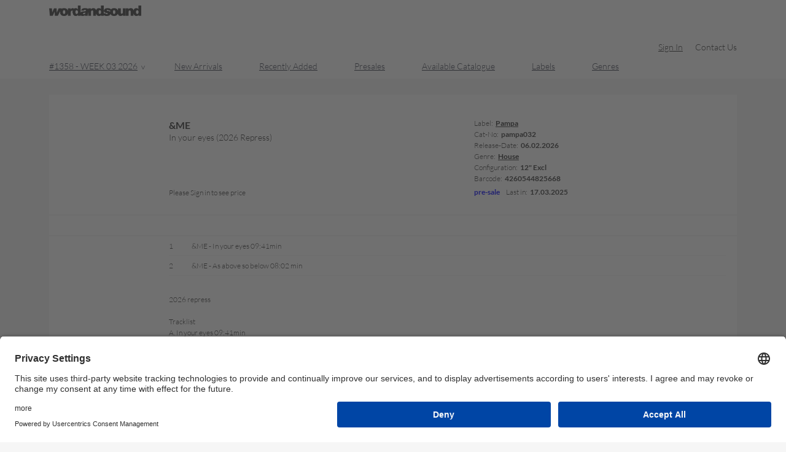

--- FILE ---
content_type: text/html; charset=UTF-8
request_url: https://wordandsound.net/release/111471-pampa032-ME-In-your-eyes-2023-Repress
body_size: 34220
content:
<!DOCTYPE html><html lang="en" prefix="og: http://ogp.me/ns# fb: http://ogp.me/ns/fb#"><head><meta charset="UTF-8"><meta name="viewport" content="width=device-width,minimum-scale=1"><!--link rel="icon" type="image/svg+xml" href="favicon.svg"--><link rel="icon" type="image/png" href="/img/favicon.ico"><style>html{visibility: hidden; opacity:0;}</style><meta name="description" content=""><meta name="author" content=""><script id="usercentrics-cmp" data-settings-id="_W1IC94NC" src="https://app.usercentrics.eu/browser-ui/latest/loader.js" async></script><meta name="google-site-verification" content="NT7tgmwpJTfsZ-Vh2-nBIJWVy5TT3H5lJweW5dzegOk" /><title>In your eyes (2026 Repress)  - &amp;ME</title><link rel="stylesheet" href="/build/161.cff8cecc.css" data-turbo-track="reload"><link rel="stylesheet" href="/build/app.af60f105.css" data-turbo-track="reload"><link rel="stylesheet" href="/build/132.c01512ec.css" data-turbo-track="reload"><link rel="stylesheet" href="/build/admin.d16bbfec.css" data-turbo-track="reload"><script src="/build/runtime.f935d174.js" defer data-turbo-track="reload"></script><script src="/build/43.85f2aae7.js" defer data-turbo-track="reload"></script><script src="/build/769.70db4d1c.js" defer data-turbo-track="reload"></script><script src="/build/app.6ae22a5b.js" defer data-turbo-track="reload"></script><script src="/build/132.1ef178b5.js" defer data-turbo-track="reload"></script><script src="/build/admin.67d2b61f.js" defer data-turbo-track="reload"></script></head><body class="article-single"><div id="topbar" class="topbar"><div class="inner"><div class="topbar__left"><a href="/"><img class="logo" src="/build/images/was-logo-big.e667cf84.png" alt="Word and Sound Medien GmbH"></a></div><div class="topbar__right"><div id="js-burgermenu__icon" data-controller="burgermenu" data-action="click->burgermenu#handleClick" class="burgermenu__icon--open"></div><div id="js-burgermenu" class="burgermenu js-burgermenu"><div class="burgermenu__inner"><div class="releasesmenu__wrapper"><div class="menu__header" data-controller="general" data-action="click->general#onClickParent"><a class="icon icon--wishlist" href="#"><span role="img" aria-label="caret-up" class="anticon anticon-caret-up"><svg viewBox="0 0 1024 1024" focusable="false" data-icon="caret-up" width="1em" height="1em" fill="currentColor" aria-hidden="true"><path d="M858.9 689L530.5 308.2c-9.4-10.9-27.5-10.9-37 0L165.1 689c-12.2 14.2-1.2 35 18.5 35h656.8c19.7 0 30.7-20.8 18.5-35z"></path></svg></span><span role="img" aria-label="caret-down" class="anticon anticon-caret-down"><svg viewBox="0 0 1024 1024" focusable="false" data-icon="caret-down" width="1em" height="1em" fill="currentColor" aria-hidden="true"><path d="M840.4 300H183.6c-19.7 0-30.7 20.8-18.5 35l328.4 380.8c9.4 10.9 27.5 10.9 37 0L858.9 335c12.2-14.2 1.2-35-18.5-35z"></path></svg></span>Releases</a></div><div class="menu__list"><a href="/new-arrivals">New Arrivals</a><a href="/recently-added">Recently Added</a><a href="/presales">Presales</a><a href="/catalogue/all">Available Catalogue</a><a href="/labels">Labels</a></div></div><a class="icon" href="/login"><span role="img" aria-label="login" class="anticon anticon-logout"><svg viewBox="64 64 896 896" focusable="false" data-icon="logout" width="1em" height="1em" fill="currentColor" aria-hidden="true"><path d="M868 732h-70.3c-4.8 0-9.3 2.1-12.3 5.8-7 8.5-14.5 16.7-22.4 24.5a353.84 353.84 0 01-112.7 75.9A352.8 352.8 0 01512.4 866c-47.9 0-94.3-9.4-137.9-27.8a353.84 353.84 0 01-112.7-75.9 353.28 353.28 0 01-76-112.5C167.3 606.2 158 559.9 158 512s9.4-94.2 27.8-137.8c17.8-42.1 43.4-80 76-112.5s70.5-58.1 112.7-75.9c43.6-18.4 90-27.8 137.9-27.8 47.9 0 94.3 9.3 137.9 27.8 42.2 17.8 80.1 43.4 112.7 75.9 7.9 7.9 15.3 16.1 22.4 24.5 3 3.7 7.6 5.8 12.3 5.8H868c6.3 0 10.2-7 6.7-12.3C798 160.5 663.8 81.6 511.3 82 271.7 82.6 79.6 277.1 82 516.4 84.4 751.9 276.2 942 512.4 942c152.1 0 285.7-78.8 362.3-197.7 3.4-5.3-.4-12.3-6.7-12.3zm88.9-226.3L815 393.7c-5.3-4.2-13-.4-13 6.3v76H488c-4.4 0-8 3.6-8 8v56c0 4.4 3.6 8 8 8h314v76c0 6.7 7.8 10.5 13 6.3l141.9-112a8 8 0 000-12.6z"></path></svg></span>Sign In</a><a class="icon" href="/contact"><span role="img" aria-label="mail" class="anticon anticon-mail"><svg viewBox="64 64 896 896" focusable="false" data-icon="mail" width="1em" height="1em" fill="currentColor" aria-hidden="true"><path d="M928 160H96c-17.7 0-32 14.3-32 32v640c0 17.7 14.3 32 32 32h832c17.7 0 32-14.3 32-32V192c0-17.7-14.3-32-32-32zm-40 110.8V792H136V270.8l-27.6-21.5 39.3-50.5 42.8 33.3h643.1l42.8-33.3 39.3 50.5-27.7 21.5zM833.6 232L512 482 190.4 232l-42.8-33.3-39.3 50.5 27.6 21.5 341.6 265.6a55.99 55.99 0 0068.7 0L888 270.8l27.6-21.5-39.3-50.5-42.7 33.2z"></path></svg></span>Contact Us</a><div class="search-mobile" data-controller="searchbarmobile"></div></div></div></div></div></div><header id="header" class="header" data-controller="header" data-action="scroll@window->header#handleScroll"><div class="inner"><div class="toolbar"><div class="toolbar-left"><div class="search" data-controller="searchbar"></div></div><div class="links"><a class="icon icon--user" href="/login">Sign In</a><a href="/contact">Contact Us</a></div></div><div class="navbar"><ul class="topmenu"><li class="newslists"><a href="/newslist/2941-%231358+-++WEEK+03+2026">#1358 -  WEEK 03 2026</a><ul><li><a href="/newslist/2941-%231358+-++WEEK+03+2026">#1358 -  WEEK 03 2026</a></li><li><a href="/newslist/2940-%231357+-++WEEK+50+2025">#1357 -  WEEK 50 2025</a></li><li><a href="/newslist/2938-%231356+-++WEEK+49+2025">#1356 -  WEEK 49 2025</a></li><li><a href="/newslist/2937-%231355+-++WEEK+48+2025">#1355 -  WEEK 48 2025</a></li><li><a href="/newslist/2936-%231354+-++WEEK+47+2025">#1354 -  WEEK 47 2025</a></li><li><a href="/newslist/2935-%231353+-++WEEK+46+2025">#1353 -  WEEK 46 2025</a></li><li><a href="/newslist/2934-%231352+-++WEEK+45+2025">#1352 -  WEEK 45 2025</a></li><li><a href="/newslist/2933-%231351+-++WEEK+44+2025">#1351 -  WEEK 44 2025</a></li><li><a href="/newslist/2932-%231350+-++WEEK+43+2025">#1350 -  WEEK 43 2025</a></li><li><a href="/newslist/2931-%231349+-++WEEK+42+2025">#1349 -  WEEK 42 2025</a></li><li><a href="/newslist/2930-%231348+-++WEEK+41+2025">#1348 -  WEEK 41 2025</a></li><li><a href="/newslist/2928-%231347+-++WEEK+40+2025">#1347 -  WEEK 40 2025</a></li><li><a href="/newslist/2927-%231346+-++WEEK+39+2025">#1346 -  WEEK 39 2025</a></li><li><a href="/newslist/2926-%231345+-++WEEK+38+2025">#1345 -  WEEK 38 2025</a></li><li><a href="/newslist/2925-%231344+-++WEEK+37+2025">#1344 -  WEEK 37 2025</a></li><li><a href="/newslist/2924-%231343+-++WEEK+36+2025">#1343 -  WEEK 36 2025</a></li><li><a href="/newslist/2923-%231342+-++WEEK+35+2025">#1342 -  WEEK 35 2025</a></li><li><a href="/newslist/2922-%231341+-++WEEK+34+2025">#1341 -  WEEK 34 2025</a></li><li><a href="/newslist/2921-%231340+-++WEEK+33+2025">#1340 -  WEEK 33 2025</a></li><li><a href="/newslist/2920-%231339+-+WEEK+32+2025">#1339 - WEEK 32 2025</a></li><li><a href="/newslist/2919-%231338+-+WEEK+31+2025">#1338 - WEEK 31 2025</a></li><li><a href="/newslist/2918-%231337+-+WEEK+30+2025">#1337 - WEEK 30 2025</a></li><li><a href="/newslist/2917-%231336+-+WEEK+29+2025">#1336 - WEEK 29 2025</a></li><li><a href="/newslist/2916-%231335+-+WEEK+28+2025">#1335 - WEEK 28 2025</a></li><li><a href="/newslist/2915-%231334+-+WEEK+27+2025">#1334 - WEEK 27 2025</a></li><li><a href="/newslist/2914-%231333+-+WEEK+26+2025">#1333 - WEEK 26 2025</a></li><li><a href="/newslist/2913-%231332+-+WEEK+25+2025">#1332 - WEEK 25 2025</a></li><li><a href="/newslist/2911-%231331+-+WEEK+24+2025">#1331 - WEEK 24 2025</a></li><li><a href="/newslist/2910-%231330+-+WEEK+23+2025">#1330 - WEEK 23 2025</a></li><li><a href="/newslist/2909-%231329+-+WEEK+22+2025">#1329 - WEEK 22 2025</a></li><li><a href="/newslist/2908-%231328+-+WEEK+21+2025">#1328 - WEEK 21 2025</a></li><li><a href="/newslist/2904-%231327+-+WEEK+20+2025">#1327 - WEEK 20 2025</a></li><li><a href="/newslist/2903-%231326+-+WEEK+19+2025">#1326 - WEEK 19 2025</a></li><li><a href="/newslist/2902-%231325+-+WEEK+18+2025">#1325 - WEEK 18 2025</a></li><li><a href="/newslist/2901-%231324+-+WEEK+17+2025">#1324 - WEEK 17 2025</a></li><li><a href="/newslist/2900-%231323+-+WEEK+16+2025">#1323 - WEEK 16 2025</a></li><li><a href="/newslist/2898-%231322+-+WEEK+15+2025">#1322 - WEEK 15 2025</a></li><li><a href="/newslist/2897-%231321+-+WEEK+14+2025">#1321 - WEEK 14 2025</a></li><li><a href="/newslist/2896-%231320+-+WEEK+13+2025">#1320 - WEEK 13 2025</a></li><li><a href="/newslist/2894-%231319+-+WEEK+12+2025">#1319 - WEEK 12 2025</a></li><li><a href="/newslist/2893-%231318+-+WEEK+11+2025">#1318 - WEEK 11 2025</a></li><li><a href="/newslist/2892-%231317+-+WEEK+10+2025">#1317 - WEEK 10 2025</a></li><li><a href="/newslist/2891-%231316+-+WEEK+09+2025">#1316 - WEEK 09 2025</a></li><li><a href="/newslist/2890-%231315+-+WEEK+08+2025">#1315 - WEEK 08 2025</a></li><li><a href="/newslist/2889-%231314+-+WEEK+07+2025">#1314 - WEEK 07 2025</a></li><li><a href="/newslist/2888-%231313+-+WEEK+06+2025">#1313 - WEEK 06 2025</a></li><li><a href="/newslist/2886-%231312+-+WEEK+05+2025">#1312 - WEEK 05 2025</a></li><li><a href="/newslist/2885-%231311+-+WEEK+04+2025">#1311 - WEEK 04 2025</a></li><li><a href="/newslist/2884-%231310+-+WEEK+03+2025">#1310 - WEEK 03 2025</a></li><li><a href="/newslist/2883-%231309+-+WEEK+02+2025">#1309 - WEEK 02 2025</a></li></ul></li><li><a href="/new-arrivals">New Arrivals</a></li><li><a href="/recently-added">Recently Added</a></li><li><a href="/presales">Presales</a></li><li><a href="/catalogue/all">Available Catalogue</a><ul><li><a href="/catalogue/last-2-days">last 2 days</a></li><li><a href="/catalogue/this-week">this week</a></li><li><a href="/catalogue/last-week">last week</a></li><li><a href="/catalogue/last-2-weeks">last 2 weeks</a></li><li><a href="/catalogue/last-4-weeks">last 4 weeks</a></li><li><a href="/catalogue/all">all</a></li></ul></li><li><a href="/labels">Labels</a></li><li><a href="#">Genres</a><ul><li><a href="/genre/37-2-Step++Garage++Future+Garage+Dubstep">2-Step / Garage / Future Garage/ Dubstep</a></li><li><a href="/genre/8-2stepgarage">2step/garage</a></li><li><a href="/genre/47-Acapella">Acapella</a></li><li><a href="/genre/45-Acid+House">Acid House</a></li><li><a href="/genre/61-Afrobeat">Afrobeat</a></li><li><a href="/genre/42-AlternativeElectronic">Alternative/Electronic</a></li><li><a href="/genre/53-AmbientBalearicKrautElectro">Ambient/Balearic/Kraut/Electro</a></li><li><a href="/genre/60-Brazil%2C+Bossa%2C+Salsa">Brazil, Bossa, Salsa</a></li><li><a href="/genre/39-Breaks">Breaks</a></li><li><a href="/genre/46-Chicago+House">Chicago House</a></li><li><a href="/genre/7-Classics">Classics</a></li><li><a href="/genre/54-CosmicItalo+DiscoNew+Wave">Cosmic/Italo Disco/New Wave</a></li><li><a href="/genre/36-Deephouse">Deephouse</a></li><li><a href="/genre/44-Detroit+House">Detroit House</a></li><li><a href="/genre/43-Detroit+Techno">Detroit Techno</a></li><li><a href="/genre/35-DiscoItaloIndie+DanceNew+BeatDark+D">Disco/Italo/Indie Dance/New Beat/Dark D</a></li><li><a href="/genre/6-Dope+BeatHip+Hop">Dope Beat/Hip Hop</a></li><li><a href="/genre/59-Drum+%2B+Bass">Drum + Bass</a></li><li><a href="/genre/56-DubReggae">Dub/Reggae</a></li><li><a href="/genre/4-Eclectic">Eclectic</a></li><li><a href="/genre/3-Electro">Electro</a></li><li><a href="/genre/34-Electrobass">Electrobass</a></li><li><a href="/genre/38-Electronic%2C+Electronica">Electronic, Electronica</a></li><li><a href="/genre/67-Folk%2C+Singer++Songwriter">Folk, Singer / Songwriter</a></li><li><a href="/genre/66-Funk">Funk</a></li><li><a href="/genre/51-HipHop++Beats">HipHop / Beats</a></li><li><a href="/genre/1-House">House</a></li><li><a href="/genre/41-House++Techno">House / Techno</a></li><li><a href="/genre/68-Indie+RockAlternative">Indie Rock/Alternative</a></li><li><a href="/genre/55-IndieAlternPostpunkElectronica">Indie/Altern/Postpunk/Electronica</a></li><li><a href="/genre/73-Jazz++Modern+Classical+Music">Jazz / Modern Classical Music</a></li><li><a href="/genre/9-Jazz++Nu+Jazz+Jazz+Eletronic">Jazz / Nu Jazz /Jazz Eletronic</a></li><li><a href="/genre/71-Merchandise">Merchandise</a></li><li><a href="/genre/10-Minimal">Minimal</a></li><li><a href="/genre/50-NeoTrance">NeoTrance</a></li><li><a href="/genre/57-Pop">Pop</a></li><li><a href="/genre/52-PostRockNouvelleVague">PostRockNouvelleVague</a></li><li><a href="/genre/70-Rock">Rock</a></li><li><a href="/genre/58-SoulFunk">Soul/Funk</a></li><li><a href="/genre/69-Soundtracks">Soundtracks</a></li><li><a href="/genre/48-Space+DiscoHouse">Space Disco/House</a></li><li><a href="/genre/33-Tech-House">Tech-House</a></li><li><a href="/genre/63-techhouse">techhouse</a></li><li><a href="/genre/2-Techno">Techno</a></li><li><a href="/genre/62-techno++minimal">techno / minimal</a></li><li><a href="/genre/5-Trip+HopHeadz">Trip Hop/Headz</a></li><li><a href="/genre/65-World+Music">World Music</a></li></ul></li></ul></div></div></header><main><div class="inner"><div class="article-main"><div class="article-item article-is-exclusive article-is-presale"><div class="article-item__main"><div class="article-item__left"><a href="/release/111471-pampa032-ME-In-your-eyes-2026-Repress"><div class="article-item-image__wrapper" data-controller="articleitemimage" data-articleitemimage-images-value="&#x5B;&quot;https&#x3A;&#x5C;&#x2F;&#x5C;&#x2F;srv8.beanet-hosting.eu&#x5C;&#x2F;product_images&#x5C;&#x2F;111471_66A04F9F.jpg&quot;&#x5D;" data-articleitemimage-mainimage-value="&#x2F;covers&#x2F;111471_66A04F9F.jpg&#x3F;p&#x3D;cover_thumbnail_nocrop"></div><!-- img class="frontcover" src="/covers/111471_66A04F9F.jpg?p=cover_thumbnail_nocrop" loading="lazy"/--></a></div><div class="article-item__center"><div class="scroll-wrapper"><h4 class="artist"
                    data-controller="general"
                    data-action="
                        mouseover->general#onHoverScrollTextOver
                        mouseout->general#onHoverScrollTextOut"
                ><a href="/artist/%26ME">&amp;ME</a></h4></div><div class="scroll-wrapper"><h3 class="title"
                data-controller="general"
                data-action="
                    mouseover->general#onHoverScrollTextOver
                    mouseout->general#onHoverScrollTextOut"><a
                href="/release/111471-pampa032-ME-In-your-eyes-2026-Repress">In your eyes (2026 Repress) </a></h3></div><div class="scroll-wrapper"><a class="label" href="/label/1172-Pampa" data-controller="general"
                data-action="
                    mouseover->general#onHoverScrollTextOver
                    mouseout->general#onHoverScrollTextOut"><span>Pampa</span></a></div><div class="center-footer"><div class="configuration">
                    12&quot; Excl
                </div><div class="stock-status presale">pre-sale</div></div><a href="/login" class="price-info">Please Sign in to see price</a></div><div class="article-item__right"><div class="label-name"><span class="label">Label:</span><a href="/label/1172-Pampa">Pampa</a></div><div class="cat-no"><span class="label">Cat-No:</span>pampa032</div><div class="release-date"><span class="label">Release-Date:</span>06.02.2026</div><div class="genre"><span class="label">Genre:</span><a href="/genre/1-House">House</a></div><div class="configuration"><span class="label">Configuration:</span>12&quot; Excl</div><div class="barcode"><span class="label">Barcode:</span>4260544825668</div><div class="stock-toolbar"><div class="stock-status presale">pre-sale</div><div class="last-in"><span class="label">Last in:</span>17.03.2025</div></div></div></div><div class="article-item__footer--mobile"><div class="left"></div><div class="right"><a href="/login" class="price-info">Please Sign in to see price</a></div></div><div class="article-item__footer"><div class="left"></div><div class="center"><div data-controller="playlistbutton" data-playlistbutton-release-id-value="111471" data-playlistbutton-track-id-value="false"></div><div data-controller="playbutton" data-playbutton-release-id-value="111471" data-playbutton-track-id-value="false"></div></div><div class="right"><div class="showinfo-button" data-controller="general" data-action="click->general#onShowInfo"><span class="open">+ Show full info</span><span class="close">- Close</span></div></div></div><div class="article-item__toolbar--mobile"><div class="open-fullinfo" data-controller="general" data-action="click->general#onShowInfoMobile"></div></div><div class="article-item__fullinfo"><div class="left"><div class="coverimage__list"></div></div><div class="right"><div class="article-item__data--mobile"><div class="stock-toolbar"><div class="stock-status presale">pre-sale</div><div class="last-in"><span class="label">Last in:</span>17.03.2025</div></div><div class="label-name"><span class="label">Label:</span><a href="/label/1172-Pampa">Pampa</a></div><div class="cat-no"><span class="label">Cat-No:</span>pampa032</div><div class="release-date"><span class="label">Release-Date:</span>06.02.2026</div><div class="genre"><span class="label">Genre:</span><a href="/genre/1-House">House</a></div><div class="configuration"><span class="label">Configuration:</span>12&quot; Excl</div><div class="barcode"><span class="label">Barcode:</span>4260544825668</div><div class="player-toolbar"><div data-controller="playlistbutton" data-playlistbutton-release-id-value="111471" data-playlistbutton-track-id-value="false"></div><div data-controller="playbutton" data-playbutton-release-id-value="111471" data-playbutton-track-id-value="false"></div></div></div><div class="article-item__tracklist"><div class="track"><div data-controller="playlistbutton" data-playlistbutton-release-id-value="111471" data-playlistbutton-track-id-value="0"></div><div data-controller="playbutton" data-playbutton-release-id-value="111471" data-playbutton-track-id-value="0"></div><div class="track-no">1</div><div class="track-title">&amp;ME - In your eyes 09:41min</div></div><div class="track"><div data-controller="playlistbutton" data-playlistbutton-release-id-value="111471" data-playlistbutton-track-id-value="1"></div><div data-controller="playbutton" data-playbutton-release-id-value="111471" data-playbutton-track-id-value="1"></div><div class="track-no">2</div><div class="track-title">&amp;ME - As above so below 08:02 min</div></div></div><div class="article-item__infotext">
                2026 repress<br /><br />
Tracklist <br />
A. In your eyes 09:41min<br />
B. As above so below 08:02 min<br /><br />
Release Info<br />
Do you know what time it is? It's debut o'clock. Emitting his first material for Pampa, it's &ME - craftsman of all things deep and sturdy, at the same time connoisseur of emotive touch and virtuoso of sure instincts, one of the scene's central characters for a good amount of years now and one of the main figures of Berlin's Keinemusik-crew. The man has been hitting the bulls eye of public perception several times in the past, meeting everything it takes to get a crowd going with an intent on the detail when it comes to his arrangements and sound. These new two cuts seem nothing less than the essence of his abilities.<br />
There is "In Your Eyes", the name lending A side to this EP, showcasing a rather pensive mood. It's just a few bars for the compound of kickdrum, tuned hi-hat tambourine and shimmering background noise until the first chords of an improvised piano-piece are tenderly laid upon the beat. Add a synth-motive coming back and forth and you'll have the main ingredients to this - in every sense of the word - floor-moving tune. Accordingly, the arrangement won't aim for an all too obvious sensationalism and rather opts for a flowing and intertwining call and response of its elements, ultimately resulting in a staggering impact anyway.<br />
In comparison, "As Above So Below" on the flipside is adding a fair amount of emphasis. It unfolds in a dry and dense sounding beat-architecture that's suspense-packed with shaker sounds and subtextual field recordings. Most certainly, a slip-proof ground for this tune's centre-piece, a scale-riding synthbass sparking an almost anthemic trigger for floor-ecstasy. While details like subtle reverberating tapping and sparkling ambient textures sound like recorded deep down in a dripstone cave, the overall energetic layout pushes relentlessly to the heights of peaktime-grandeur. There you have it: "As Above So Below" - this tune works on every level.<br /><br /><br /><br/><br/><b>Sicherheits- und Herstellerinformationen / safety and manufacturer info (GPSR) </b><br/>WAS - Word and Sound Medien GmbH<br/>Liebigstrasse 2-20<br/>DE - 22113 Hamburg<br/>Germany<br/>Contact: <a href="/contact/111471"><span class="__cf_email__" data-cfemail="f592858687b5829a8791949b91869a809b91db9b9081">[email&#160;protected]</span></a><a href="/release/111471-pampa032-ME-In-your-eyes-2026-Repress" class="button-more">More</a></div></div></div></div></div><div class="article-footer"><div id="article-list__wrapper" class="article-list__wrapper is-grid"><div class="list-options"><div class="article-list__switch" data-controller="general" data-action="click->general#onLayoutSwitch"></div></div><h3 class="article-list__title"><a href="/label/1172-Pampa" class="anchor" id=""></span>More records from Pampa</h3><div class="article-list"><div class="article-item article-is-exclusive article-is-presale"><div class="article-item__main"><div class="article-item__left"><a href="/release/94481-pampa024-dj-koze-xtc-2026-Repress"><div class="article-item-image__wrapper" data-controller="articleitemimage" data-articleitemimage-images-value="&#x5B;&quot;https&#x3A;&#x5C;&#x2F;&#x5C;&#x2F;srv8.beanet-hosting.eu&#x5C;&#x2F;product_images&#x5C;&#x2F;94481_BD8B1C2E.jpg&quot;,&quot;https&#x3A;&#x5C;&#x2F;&#x5C;&#x2F;srv8.beanet-hosting.eu&#x5C;&#x2F;product_images&#x5C;&#x2F;94481_3BA931E0.jpg&quot;&#x5D;" data-articleitemimage-mainimage-value="&#x2F;covers&#x2F;94481_BD8B1C2E.jpg&#x3F;p&#x3D;cover_thumbnail_nocrop"></div><!-- img class="frontcover" src="/covers/94481_BD8B1C2E.jpg?p=cover_thumbnail_nocrop" loading="lazy"/--></a></div><div class="article-item__center"><div class="scroll-wrapper"><h4 class="artist"
                    data-controller="general"
                    data-action="
                        mouseover->general#onHoverScrollTextOver
                        mouseout->general#onHoverScrollTextOut"
                ><a href="/artist/dj+koze">dj koze</a></h4></div><div class="scroll-wrapper"><h3 class="title"
                data-controller="general"
                data-action="
                    mouseover->general#onHoverScrollTextOver
                    mouseout->general#onHoverScrollTextOut"><a
                href="/release/94481-pampa024-dj-koze-xtc-2026-Repress">xtc (2026 Repress) </a></h3></div><div class="scroll-wrapper"><a class="label" href="/label/1172-Pampa" data-controller="general"
                data-action="
                    mouseover->general#onHoverScrollTextOver
                    mouseout->general#onHoverScrollTextOut"><span>Pampa</span></a></div><div class="center-footer"><div class="configuration">
                    12&quot; Excl
                </div><div class="stock-status presale">pre-sale</div></div><a href="/login" class="price-info">Please Sign in to see price</a></div><div class="article-item__right"><div class="label-name"><span class="label">Label:</span><a href="/label/1172-Pampa">Pampa</a></div><div class="cat-no"><span class="label">Cat-No:</span>pampa024</div><div class="release-date"><span class="label">Release-Date:</span>06.02.2026</div><div class="genre"><span class="label">Genre:</span><a href="/genre/1-House">House</a></div><div class="configuration"><span class="label">Configuration:</span>12&quot; Excl</div><div class="barcode"><span class="label">Barcode:</span>827170592766</div><div class="stock-toolbar"><div class="stock-status presale">pre-sale</div><div class="last-in"><span class="label">Last in:</span>17.03.2025</div></div></div></div><div class="article-item__footer--mobile"><div class="left"></div><div class="right"><a href="/login" class="price-info">Please Sign in to see price</a></div></div><div class="article-item__footer"><div class="left"></div><div class="center"><div data-controller="playlistbutton" data-playlistbutton-release-id-value="94481" data-playlistbutton-track-id-value="false"></div><div data-controller="playbutton" data-playbutton-release-id-value="94481" data-playbutton-track-id-value="false"></div></div><div class="right"><div class="showinfo-button" data-controller="general" data-action="click->general#onShowInfo"><span class="open">+ Show full info</span><span class="close">- Close</span></div></div></div><div class="article-item__toolbar--mobile"><div class="open-fullinfo" data-controller="general" data-action="click->general#onShowInfoMobile"></div></div><div class="article-item__fullinfo"><div class="left"><div class="coverimage__list"></div></div><div class="right"><div class="article-item__data--mobile"><div class="stock-toolbar"><div class="stock-status presale">pre-sale</div><div class="last-in"><span class="label">Last in:</span>17.03.2025</div></div><div class="label-name"><span class="label">Label:</span><a href="/label/1172-Pampa">Pampa</a></div><div class="cat-no"><span class="label">Cat-No:</span>pampa024</div><div class="release-date"><span class="label">Release-Date:</span>06.02.2026</div><div class="genre"><span class="label">Genre:</span><a href="/genre/1-House">House</a></div><div class="configuration"><span class="label">Configuration:</span>12&quot; Excl</div><div class="barcode"><span class="label">Barcode:</span>827170592766</div><div class="player-toolbar"><div data-controller="playlistbutton" data-playlistbutton-release-id-value="94481" data-playlistbutton-track-id-value="false"></div><div data-controller="playbutton" data-playbutton-release-id-value="94481" data-playbutton-track-id-value="false"></div></div></div><div class="article-item__tracklist"><div class="track"><div data-controller="playlistbutton" data-playlistbutton-release-id-value="94481" data-playlistbutton-track-id-value="0"></div><div data-controller="playbutton" data-playbutton-release-id-value="94481" data-playbutton-track-id-value="0"></div><div class="track-no">1</div><div class="track-title">dj koze - XTC</div></div><div class="track"><div data-controller="playlistbutton" data-playlistbutton-release-id-value="94481" data-playlistbutton-track-id-value="1"></div><div data-controller="playbutton" data-playbutton-release-id-value="94481" data-playbutton-track-id-value="1"></div><div class="track-no">2</div><div class="track-title">dj koze - Knee On Belly</div></div></div><div class="article-item__infotext">
                2026 repress<br /><br />
Tracklist  A. XTC - B. Knee On Belly<br /><br />
Shortinfo:  DJ Koze's 2013 album opus Amygdala has continued to bewitch all who encounter it since its release. Tipped as his own personal Sgt. Pepper, the sublime long-player revealed a fully-realised and personal body of work, complete with a classic songwriting at its core, House in its heart, and veins coursing with psychedelic color. "La Duquesa" was the album's dreamy single standout, a journey into deep, tropical ecstasy.<br /><br />
"XTC" begins in the same spirit, and captures the all the blissful allusions of its name, but its initial gentility belies the deep intensity to come. Floating pads glow with celestial ambience as a kick drum is gradually coaxed into solid form, and the introduction of  spoken text begins the second act. "Many people are experimenting with the drug Ecstasy," it says, "…is the drug like the lie and meditation the truth? Or am I missing something that could really help me?". "XTC" then transforms: sweetly imploring tones become demanding, gentle gradients between chords turn hard-edged, and sharp hi-hats cut through the haze. Complete with Koze's signature percussive quirks, it drives towards the track's final pay off: an undeniable, all-consuming, irresistible high.<br /><br />
"Knee On Belly" recalls Koze at his most tongue-in-cheek and overt; it is bright, bold and literally brassy, using cut-up horns of all shapes and sizes to patchwork together his own unique arrangement. With the highs and mid ranges accounted for, Koze adds in a swollen, thrumming bass line to mix to bring this floor-filler to life. "Knee on Belly" recalls a raw, filtered and funky approach to groove, with a nod to disco house and the art of artful sampling, as it orbits between its own neon highs and simmering lows.<br /><br/><br/><b>Sicherheits- und Herstellerinformationen / safety and manufacturer info (GPSR) </b><br/>WAS - Word and Sound Medien GmbH<br/>Liebigstrasse 2-20<br/>DE - 22113 Hamburg<br/>Germany<br/>Contact: <a href="/contact/94481"><span class="__cf_email__" data-cfemail="a1c6d1d2d3e1d6ced3c5c0cfc5d2ced4cfc58fcfc4d5">[email&#160;protected]</span></a><a href="/release/94481-pampa024-dj-koze-xtc-2026-Repress" class="button-more">More</a></div></div></div></div><div class="article-item article-is-exclusive"><div class="article-item__main"><div class="article-item__left"><a href="/release/79257-pampa012-dntel-herbert-remixes-by-die-vgel-dj-koze-2025-Repress"><div class="article-item-image__wrapper" data-controller="articleitemimage" data-articleitemimage-images-value="&#x5B;&quot;https&#x3A;&#x5C;&#x2F;&#x5C;&#x2F;srv8.beanet-hosting.eu&#x5C;&#x2F;product_images&#x5C;&#x2F;79257_3C24ED7F.jpg&quot;&#x5D;" data-articleitemimage-mainimage-value="&#x2F;covers&#x2F;79257_3C24ED7F.jpg&#x3F;p&#x3D;cover_thumbnail_nocrop"></div><!-- img class="frontcover" src="/covers/79257_3C24ED7F.jpg?p=cover_thumbnail_nocrop" loading="lazy"/--></a></div><div class="article-item__center"><div class="scroll-wrapper"><h4 class="artist"
                    data-controller="general"
                    data-action="
                        mouseover->general#onHoverScrollTextOver
                        mouseout->general#onHoverScrollTextOut"
                ><a href="/artist/dntel%2C+herbert">dntel, herbert</a></h4></div><div class="scroll-wrapper"><h3 class="title"
                data-controller="general"
                data-action="
                    mouseover->general#onHoverScrollTextOver
                    mouseout->general#onHoverScrollTextOut"><a
                href="/release/79257-pampa012-dntel-herbert-remixes-by-die-vgel-dj-koze-2025-Repress">remixes by die vögel, dj koze (2025 Repress) </a></h3></div><div class="scroll-wrapper"><a class="label" href="/label/1172-Pampa" data-controller="general"
                data-action="
                    mouseover->general#onHoverScrollTextOver
                    mouseout->general#onHoverScrollTextOut"><span>Pampa</span></a></div><div class="center-footer"><div class="configuration">
                    12&quot; Excl
                </div><div class="stock-status instock">in stock</div></div><a href="/login" class="price-info">Please Sign in to see price</a></div><div class="article-item__right"><div class="label-name"><span class="label">Label:</span><a href="/label/1172-Pampa">Pampa</a></div><div class="cat-no"><span class="label">Cat-No:</span>pampa012</div><div class="release-date"><span class="label">Release-Date:</span>16.01.2026</div><div class="genre"><span class="label">Genre:</span><a href="/genre/1-House">House</a></div><div class="configuration"><span class="label">Configuration:</span>12&quot; Excl</div><div class="barcode"><span class="label">Barcode:</span>827170470064</div><div class="stock-toolbar"><div class="stock-status instock">in stock</div><div class="last-in"><span class="label">Last in:</span>16.01.2026</div></div></div></div><div class="article-item__footer--mobile"><div class="left"></div><div class="right"><a href="/login" class="price-info">Please Sign in to see price</a></div></div><div class="article-item__footer"><div class="left"></div><div class="center"><div data-controller="playlistbutton" data-playlistbutton-release-id-value="79257" data-playlistbutton-track-id-value="false"></div><div data-controller="playbutton" data-playbutton-release-id-value="79257" data-playbutton-track-id-value="false"></div></div><div class="right"><div class="showinfo-button" data-controller="general" data-action="click->general#onShowInfo"><span class="open">+ Show full info</span><span class="close">- Close</span></div></div></div><div class="article-item__toolbar--mobile"><div class="open-fullinfo" data-controller="general" data-action="click->general#onShowInfoMobile"></div></div><div class="article-item__fullinfo"><div class="left"><div class="coverimage__list"></div></div><div class="right"><div class="article-item__data--mobile"><div class="stock-toolbar"><div class="stock-status instock">in stock</div><div class="last-in"><span class="label">Last in:</span>16.01.2026</div></div><div class="label-name"><span class="label">Label:</span><a href="/label/1172-Pampa">Pampa</a></div><div class="cat-no"><span class="label">Cat-No:</span>pampa012</div><div class="release-date"><span class="label">Release-Date:</span>16.01.2026</div><div class="genre"><span class="label">Genre:</span><a href="/genre/1-House">House</a></div><div class="configuration"><span class="label">Configuration:</span>12&quot; Excl</div><div class="barcode"><span class="label">Barcode:</span>827170470064</div><div class="player-toolbar"><div data-controller="playlistbutton" data-playlistbutton-release-id-value="79257" data-playlistbutton-track-id-value="false"></div><div data-controller="playbutton" data-playbutton-release-id-value="79257" data-playbutton-track-id-value="false"></div></div></div><div class="article-item__tracklist"><div class="track"><div data-controller="playlistbutton" data-playlistbutton-release-id-value="79257" data-playlistbutton-track-id-value="0"></div><div data-controller="playbutton" data-playbutton-release-id-value="79257" data-playbutton-track-id-value="0"></div><div class="track-no">1</div><div class="track-title">Dntel - My Orphaned Son (Die Vögel Remix)</div></div><div class="track"><div data-controller="playlistbutton" data-playlistbutton-release-id-value="79257" data-playlistbutton-track-id-value="1"></div><div data-controller="playbutton" data-playbutton-release-id-value="79257" data-playbutton-track-id-value="1"></div><div class="track-no">2</div><div class="track-title">Herbert - It&#039;s Only (DJ Koze Remix)</div></div></div><div class="article-item__infotext">
                2025 repress<br /><br />
UPC: 827170470064 Release : 19.11.2012<br />
A. Dntel - My Orphaned Son (Die Vögel Remix)  AA. Herbert - It's Only (DJ Koze Remix) <br />
Pampa is proud to present stunning remixes from Die Vögel for Dntel & DJ Koze for Matthew Herbert. Still impressed by the outstanding Dntel album "Aimlessness" Die Vögel deliver a remix that broadens their multifaceted sound aesthetics once again with catchy Steve-Reich'esque melodies that cover the voice of Jimmy Tamborello just like they always been there. A very powerful fundament is carrying the house, so big and full of suprises. Also, this house has many windows to all cardinal points.It was 2001 when Matthew Herbert enchanted us all with his blueprint album "Bodily Functions". 11 years later the distinctive DJ Koze takes on two of his all-time favs to remix, "You saw it all" (which will be part of the re-release on Accidental) and "It's only" which will be released by Pampa Records digitally AND on vinyl. The result is a breathtaking piece of modern music,<br />
The beautiful voice of Dani Siciliano has experienced a total new dress, she´s now the irrestible captain of a fat but flexible submarine,  diggin' in deep waters for new ways to enlighten the dancefloor...<br />
An instant classic already....<br /><br/><br/><b>Sicherheits- und Herstellerinformationen / safety and manufacturer info (GPSR) </b><br/>WAS - Word and Sound Medien GmbH<br/>Liebigstrasse 2-20<br/>DE - 22113 Hamburg<br/>Germany<br/>Contact: <a href="/contact/79257"><span class="__cf_email__" data-cfemail="513621222311263e2335303f35223e243f357f3f3425">[email&#160;protected]</span></a><a href="/release/79257-pampa012-dntel-herbert-remixes-by-die-vgel-dj-koze-2025-Repress" class="button-more">More</a></div></div></div></div><div class="article-item article-is-exclusive"><div class="article-item__main"><div class="article-item__left"><a href="/release/65348-pampa003-DJ-Koze-Rue-Burnout-2025-repress"><div class="article-item-image__wrapper" data-controller="articleitemimage" data-articleitemimage-images-value="&#x5B;&quot;https&#x3A;&#x5C;&#x2F;&#x5C;&#x2F;srv8.beanet-hosting.eu&#x5C;&#x2F;product_images&#x5C;&#x2F;65348_29F928C8.jpg&quot;&#x5D;" data-articleitemimage-mainimage-value="&#x2F;covers&#x2F;65348_29F928C8.jpg&#x3F;p&#x3D;cover_thumbnail_nocrop"></div><!-- img class="frontcover" src="/covers/65348_29F928C8.jpg?p=cover_thumbnail_nocrop" loading="lazy"/--></a></div><div class="article-item__center"><div class="scroll-wrapper"><h4 class="artist"
                    data-controller="general"
                    data-action="
                        mouseover->general#onHoverScrollTextOver
                        mouseout->general#onHoverScrollTextOut"
                ><a href="/artist/DJ+Koze">DJ Koze</a></h4></div><div class="scroll-wrapper"><h3 class="title"
                data-controller="general"
                data-action="
                    mouseover->general#onHoverScrollTextOver
                    mouseout->general#onHoverScrollTextOut"><a
                href="/release/65348-pampa003-DJ-Koze-Rue-Burnout-2025-repress">Rue Burnout (2025 repress) </a></h3></div><div class="scroll-wrapper"><a class="label" href="/label/1172-Pampa" data-controller="general"
                data-action="
                    mouseover->general#onHoverScrollTextOver
                    mouseout->general#onHoverScrollTextOut"><span>Pampa</span></a></div><div class="center-footer"><div class="configuration">
                    12&quot; Excl
                </div><div class="stock-status instock">in stock</div></div><a href="/login" class="price-info">Please Sign in to see price</a></div><div class="article-item__right"><div class="label-name"><span class="label">Label:</span><a href="/label/1172-Pampa">Pampa</a></div><div class="cat-no"><span class="label">Cat-No:</span>pampa003</div><div class="release-date"><span class="label">Release-Date:</span>21.11.2025</div><div class="genre"><span class="label">Genre:</span><a href="/genre/1-House">House</a></div><div class="configuration"><span class="label">Configuration:</span>12&quot; Excl</div><div class="barcode"><span class="label">Barcode:</span>827170314467</div><div class="stock-toolbar"><div class="stock-status instock">in stock</div><div class="last-in"><span class="label">Last in:</span>10.11.2025</div></div></div></div><div class="article-item__footer--mobile"><div class="left"></div><div class="right"><a href="/login" class="price-info">Please Sign in to see price</a></div></div><div class="article-item__footer"><div class="left"></div><div class="center"><div data-controller="playlistbutton" data-playlistbutton-release-id-value="65348" data-playlistbutton-track-id-value="false"></div><div data-controller="playbutton" data-playbutton-release-id-value="65348" data-playbutton-track-id-value="false"></div></div><div class="right"><div class="showinfo-button" data-controller="general" data-action="click->general#onShowInfo"><span class="open">+ Show full info</span><span class="close">- Close</span></div></div></div><div class="article-item__toolbar--mobile"><div class="open-fullinfo" data-controller="general" data-action="click->general#onShowInfoMobile"></div></div><div class="article-item__fullinfo"><div class="left"><div class="coverimage__list"></div></div><div class="right"><div class="article-item__data--mobile"><div class="stock-toolbar"><div class="stock-status instock">in stock</div><div class="last-in"><span class="label">Last in:</span>10.11.2025</div></div><div class="label-name"><span class="label">Label:</span><a href="/label/1172-Pampa">Pampa</a></div><div class="cat-no"><span class="label">Cat-No:</span>pampa003</div><div class="release-date"><span class="label">Release-Date:</span>21.11.2025</div><div class="genre"><span class="label">Genre:</span><a href="/genre/1-House">House</a></div><div class="configuration"><span class="label">Configuration:</span>12&quot; Excl</div><div class="barcode"><span class="label">Barcode:</span>827170314467</div><div class="player-toolbar"><div data-controller="playlistbutton" data-playlistbutton-release-id-value="65348" data-playlistbutton-track-id-value="false"></div><div data-controller="playbutton" data-playbutton-release-id-value="65348" data-playbutton-track-id-value="false"></div></div></div><div class="article-item__tracklist"><div class="track"><div data-controller="playlistbutton" data-playlistbutton-release-id-value="65348" data-playlistbutton-track-id-value="0"></div><div data-controller="playbutton" data-playbutton-release-id-value="65348" data-playbutton-track-id-value="0"></div><div class="track-no">1</div><div class="track-title">DJ Koze - Blume Der Nacht</div></div><div class="track"><div data-controller="playlistbutton" data-playlistbutton-release-id-value="65348" data-playlistbutton-track-id-value="1"></div><div data-controller="playbutton" data-playbutton-release-id-value="65348" data-playbutton-track-id-value="1"></div><div class="track-no">2</div><div class="track-title">DJ Koze - Rue Burnout</div></div></div><div class="article-item__infotext">
                2025 repress<br /><br />
Tracklist:<br /><br />
A: Blume Der Nacht<br />
B: Rue Burnout<br /><br /><br />
DJ Koze doesn't aim for technical perfection for its own sake, but rather to serve the purpose of giving birth to great music. On his debut 'Rue Burnout EP' from his own Pampa label, he plays with finesse and sophistication, and implicitly understands the importance of subtlety, leading from dreamy and restrained parts to a noisy frenzy at the end. 'Blume der Nacht' starts with a looped piano solo from Arabian dodecaphony, interwoven with bangs of violine bows, piercing high-pitched strings, almost shrieking glissandi, deep angel chants and obsessive sharp rhythms. The 37 year old constantly horny wunderkind producer has made a habit of creatively foiling expectations, and works also under the pseudonyms Adolf Noise, Swahimi and recently Madima Lokkah to redefine the boundaries of electronic music. This daring concept works perfectly in the title track 'Rue Burnout' - it is very rare that you find house music this excitingly light-fooded and precisely transparent. The musician cuts the pigtail off the term 'Kackmusik' for good, and demonstrates how sounds are capable of creating the most delicate musical interplay.<br />
Amen.<br />
DJ Koze, Germany, April 2010.<br /><br/><br/><b>Sicherheits- und Herstellerinformationen / safety and manufacturer info (GPSR) </b><br/>WAS - Word and Sound Medien GmbH<br/>Liebigstrasse 2-20<br/>DE - 22113 Hamburg<br/>Germany<br/>Contact: <a href="/contact/65348"><span class="__cf_email__" data-cfemail="214651525361564e5345404f45524e544f450f4f4455">[email&#160;protected]</span></a><a href="/release/65348-pampa003-DJ-Koze-Rue-Burnout-2025-repress" class="button-more">More</a></div></div></div></div><div class="article-item article-is-exclusive"><div class="article-item__main"><div class="article-item__left"><a href="/release/108455-pampa030-DJ-Koze-Seeing-Aliens-EP-2025-repress"><div class="article-item-image__wrapper" data-controller="articleitemimage" data-articleitemimage-images-value="&#x5B;&quot;https&#x3A;&#x5C;&#x2F;&#x5C;&#x2F;srv8.beanet-hosting.eu&#x5C;&#x2F;product_images&#x5C;&#x2F;108455_82DC5EC6.jpg&quot;&#x5D;" data-articleitemimage-mainimage-value="&#x2F;covers&#x2F;108455_82DC5EC6.jpg&#x3F;p&#x3D;cover_thumbnail_nocrop"></div><!-- img class="frontcover" src="/covers/108455_82DC5EC6.jpg?p=cover_thumbnail_nocrop" loading="lazy"/--></a></div><div class="article-item__center"><div class="scroll-wrapper"><h4 class="artist"
                    data-controller="general"
                    data-action="
                        mouseover->general#onHoverScrollTextOver
                        mouseout->general#onHoverScrollTextOut"
                ><a href="/artist/DJ+Koze">DJ Koze</a></h4></div><div class="scroll-wrapper"><h3 class="title"
                data-controller="general"
                data-action="
                    mouseover->general#onHoverScrollTextOver
                    mouseout->general#onHoverScrollTextOut"><a
                href="/release/108455-pampa030-DJ-Koze-Seeing-Aliens-EP-2025-repress">Seeing Aliens E.P. (2025 repress) </a></h3></div><div class="scroll-wrapper"><a class="label" href="/label/1172-Pampa" data-controller="general"
                data-action="
                    mouseover->general#onHoverScrollTextOver
                    mouseout->general#onHoverScrollTextOut"><span>Pampa</span></a></div><div class="center-footer"><div class="configuration">
                    12&quot; Excl
                </div><div class="stock-status backorder">backorder</div></div><a href="/login" class="price-info">Please Sign in to see price</a></div><div class="article-item__right"><div class="label-name"><span class="label">Label:</span><a href="/label/1172-Pampa">Pampa</a></div><div class="cat-no"><span class="label">Cat-No:</span>pampa030</div><div class="release-date"><span class="label">Release-Date:</span>21.11.2025</div><div class="genre"><span class="label">Genre:</span><a href="/genre/1-House">House</a></div><div class="configuration"><span class="label">Configuration:</span>12&quot; Excl</div><div class="barcode"><span class="label">Barcode:</span>4260544821813</div><div class="stock-toolbar"><div class="stock-status backorder">backorder</div><div class="last-in"><span class="label">Last in:</span>10.11.2025</div></div></div></div><div class="article-item__footer--mobile"><div class="left"></div><div class="right"><a href="/login" class="price-info">Please Sign in to see price</a></div></div><div class="article-item__footer"><div class="left"></div><div class="center"><div data-controller="playlistbutton" data-playlistbutton-release-id-value="108455" data-playlistbutton-track-id-value="false"></div><div data-controller="playbutton" data-playbutton-release-id-value="108455" data-playbutton-track-id-value="false"></div></div><div class="right"><div class="showinfo-button" data-controller="general" data-action="click->general#onShowInfo"><span class="open">+ Show full info</span><span class="close">- Close</span></div></div></div><div class="article-item__toolbar--mobile"><div class="open-fullinfo" data-controller="general" data-action="click->general#onShowInfoMobile"></div></div><div class="article-item__fullinfo"><div class="left"><div class="coverimage__list"></div></div><div class="right"><div class="article-item__data--mobile"><div class="stock-toolbar"><div class="stock-status backorder">backorder</div><div class="last-in"><span class="label">Last in:</span>10.11.2025</div></div><div class="label-name"><span class="label">Label:</span><a href="/label/1172-Pampa">Pampa</a></div><div class="cat-no"><span class="label">Cat-No:</span>pampa030</div><div class="release-date"><span class="label">Release-Date:</span>21.11.2025</div><div class="genre"><span class="label">Genre:</span><a href="/genre/1-House">House</a></div><div class="configuration"><span class="label">Configuration:</span>12&quot; Excl</div><div class="barcode"><span class="label">Barcode:</span>4260544821813</div><div class="player-toolbar"><div data-controller="playlistbutton" data-playlistbutton-release-id-value="108455" data-playlistbutton-track-id-value="false"></div><div data-controller="playbutton" data-playbutton-release-id-value="108455" data-playbutton-track-id-value="false"></div></div></div><div class="article-item__tracklist"><div class="track"><div data-controller="playlistbutton" data-playlistbutton-release-id-value="108455" data-playlistbutton-track-id-value="0"></div><div data-controller="playbutton" data-playbutton-release-id-value="108455" data-playbutton-track-id-value="0"></div><div class="track-no">1</div><div class="track-title">DJ Koze - Seeing Aliens  (Extended Breakthrough Version)</div></div><div class="track"><div data-controller="playlistbutton" data-playlistbutton-release-id-value="108455" data-playlistbutton-track-id-value="1"></div><div data-controller="playbutton" data-playbutton-release-id-value="108455" data-playbutton-track-id-value="1"></div><div class="track-no">2</div><div class="track-title">DJ Koze - Nein König Nein</div></div></div><div class="article-item__infotext">
                2025 repress<br /><br />
Tracklist: <br />
A. Seeing Aliens  (Extended Breakthrough Version)<br />
B. Nein König Nein<br /><br />
Info: <br />
DJ Koze exists both above and beyond club culture as we know it - his albums and remixes flying free from genre and trend - and symbiotically woven into its heart. Yes, he always abstracts and weirds out the principles of house, techno, hip hop, pop, psychedelia, exotica and so forth, but he does that because he understands them. And when it comes to club-demolishing tracks, he understands those principles as well as just about anybody on earth.<br />
Thus he could create an enduring club tune like 2015's "XTC" that is strange, contemplative, even disturbing, bore little relation to anything around at the time, yet still got bodies moving and sweating better than way more obvious techno bangers. And thus the Knock Knock album, which melts a million genres and none into one another, can comfortably include "Seeing Aliens". <br />
"Seeing Aliens" unquestionably is a banger, its bass riff snaking around your body like a python, its high-drama strings, pianos and outbursts of noise designed for maximum crowd pressure release. But, again, it sounds like nothing else, and its dynamics and twists unfold over eight and a half minutes in ways that will mess with your head every time no matter how many times you hear it. <br />
The exclusive b-side track, "Nein König Nein" ("No King No"!), meanwhile, is slightly gentler on the face of it: it's less about sonic pressure, more about hip-shaking syncopation. But it too tells strange fairytales in its peculiar and brain-tweaking accumulation of detail, and though you'll hear archetypal sounds from the heart of house and disco in it, every last one of them becomes new and otherworldly. <br /><br /><br/><br/><b>Sicherheits- und Herstellerinformationen / safety and manufacturer info (GPSR) </b><br/>WAS - Word and Sound Medien GmbH<br/>Liebigstrasse 2-20<br/>DE - 22113 Hamburg<br/>Germany<br/>Contact: <a href="/contact/108455"><span class="__cf_email__" data-cfemail="82e5f2f1f0c2f5edf0e6e3ece6f1edf7ece6acece7f6">[email&#160;protected]</span></a><a href="/release/108455-pampa030-DJ-Koze-Seeing-Aliens-EP-2025-repress" class="button-more">More</a></div></div></div></div><div class="article-item article-is-exclusive"><div class="article-item__main"><div class="article-item__left"><a href="/release/161136-PAMPA044-DJ-Koze--Dirk-von-Lowtzow-Nur-um-Liebe-EP"><div class="article-item-image__wrapper" data-controller="articleitemimage" data-articleitemimage-images-value="&#x5B;&quot;https&#x3A;&#x5C;&#x2F;&#x5C;&#x2F;srv8.beanet-hosting.eu&#x5C;&#x2F;product_images&#x5C;&#x2F;161136_36C1E258.jpg&quot;&#x5D;" data-articleitemimage-mainimage-value="&#x2F;covers&#x2F;161136_36C1E258.jpg&#x3F;p&#x3D;cover_thumbnail_nocrop"></div><!-- img class="frontcover" src="/covers/161136_36C1E258.jpg?p=cover_thumbnail_nocrop" loading="lazy"/--></a></div><div class="article-item__center"><div class="scroll-wrapper"><h4 class="artist"
                    data-controller="general"
                    data-action="
                        mouseover->general#onHoverScrollTextOver
                        mouseout->general#onHoverScrollTextOut"
                ><a href="/artist/DJ+Koze+%26+Dirk+von+Lowtzow">DJ Koze &amp; Dirk von Lowtzow</a></h4></div><div class="scroll-wrapper"><h3 class="title"
                data-controller="general"
                data-action="
                    mouseover->general#onHoverScrollTextOver
                    mouseout->general#onHoverScrollTextOut"><a
                href="/release/161136-PAMPA044-DJ-Koze--Dirk-von-Lowtzow-Nur-um-Liebe-EP">Nur um Liebe EP </a></h3></div><div class="scroll-wrapper"><a class="label" href="/label/1172-Pampa" data-controller="general"
                data-action="
                    mouseover->general#onHoverScrollTextOver
                    mouseout->general#onHoverScrollTextOut"><span>Pampa</span></a></div><div class="center-footer"><div class="configuration">
                    10&quot; Excl
                </div><div class="stock-status instock">in stock</div></div><a href="/login" class="price-info">Please Sign in to see price</a></div><div class="article-item__right"><div class="label-name"><span class="label">Label:</span><a href="/label/1172-Pampa">Pampa</a></div><div class="cat-no"><span class="label">Cat-No:</span>PAMPA044</div><div class="release-date"><span class="label">Release-Date:</span>12.09.2025</div><div class="genre"><span class="label">Genre:</span><a href="/genre/38-Electronic%2C+Electronica">Electronic, Electronica</a></div><div class="configuration"><span class="label">Configuration:</span>10&quot; Excl</div><div class="barcode"><span class="label">Barcode:</span>4251804187268</div><div class="stock-toolbar"><div class="stock-status instock">in stock</div><div class="last-in"><span class="label">Last in:</span>06.08.2025</div></div></div></div><div class="article-item__footer--mobile"><div class="left"></div><div class="right"><a href="/login" class="price-info">Please Sign in to see price</a></div></div><div class="article-item__footer"><div class="left"></div><div class="center"><div data-controller="playlistbutton" data-playlistbutton-release-id-value="161136" data-playlistbutton-track-id-value="false"></div><div data-controller="playbutton" data-playbutton-release-id-value="161136" data-playbutton-track-id-value="false"></div></div><div class="right"><div class="showinfo-button" data-controller="general" data-action="click->general#onShowInfo"><span class="open">+ Show full info</span><span class="close">- Close</span></div></div></div><div class="article-item__toolbar--mobile"><div class="open-fullinfo" data-controller="general" data-action="click->general#onShowInfoMobile"></div></div><div class="article-item__fullinfo"><div class="left"><div class="coverimage__list"></div></div><div class="right"><div class="article-item__data--mobile"><div class="stock-toolbar"><div class="stock-status instock">in stock</div><div class="last-in"><span class="label">Last in:</span>06.08.2025</div></div><div class="label-name"><span class="label">Label:</span><a href="/label/1172-Pampa">Pampa</a></div><div class="cat-no"><span class="label">Cat-No:</span>PAMPA044</div><div class="release-date"><span class="label">Release-Date:</span>12.09.2025</div><div class="genre"><span class="label">Genre:</span><a href="/genre/38-Electronic%2C+Electronica">Electronic, Electronica</a></div><div class="configuration"><span class="label">Configuration:</span>10&quot; Excl</div><div class="barcode"><span class="label">Barcode:</span>4251804187268</div><div class="player-toolbar"><div data-controller="playlistbutton" data-playlistbutton-release-id-value="161136" data-playlistbutton-track-id-value="false"></div><div data-controller="playbutton" data-playbutton-release-id-value="161136" data-playbutton-track-id-value="false"></div></div></div><div class="article-item__tracklist"><div class="track"><div data-controller="playlistbutton" data-playlistbutton-release-id-value="161136" data-playlistbutton-track-id-value="0"></div><div data-controller="playbutton" data-playbutton-release-id-value="161136" data-playbutton-track-id-value="0"></div><div class="track-no">1</div><div class="track-title">DJ Koze &amp; Dirk von Lowtzow - Nur um Liebe</div></div><div class="track"><div data-controller="playlistbutton" data-playlistbutton-release-id-value="161136" data-playlistbutton-track-id-value="1"></div><div data-controller="playbutton" data-playbutton-release-id-value="161136" data-playbutton-track-id-value="1"></div><div class="track-no">2</div><div class="track-title">DJ Koze &amp; Dirk von Lowtzow - Nur um Liebe (Sanfte Version)</div></div></div><div class="article-item__infotext">
                Format: 10"<br /><br />
TRACK LIST:<br />
A: DJ Koze & Dirk von Lowtzow – Nur um Liebe 				 03:22<br />
B: DJ Koze & Dirk von Lowtzow – Nur um Liebe (Sanfte Version) 		 03:21<br /><br />
INFO:<br />
It had long been in the air, many had feared it, and now it's come true:<br />
DJ Koze and Dirk von Lowtzow have recorded a single together.<br />
The two have known and admired each other for so long that, in certain circles, people are already speaking of love. Fittingly, their song is called: “Nur um Liebe” ("Only About Love").<br /><br />
But, as Oscar Wilde once said, only the unfaithful know the tragedies of love—so this track is far from peace, joy, and sunshine.<br />
Set to an ecstatically pulsing beat, we witness the story of a couple drawn together and pushed apart, full of passion and tenderness.<br />
A miniature musical life drama!<br />
A wild ride through the undergrowth!<br />
A dark summer hit!<br />
Dive into this darkly colorful world—let Kosi and Dirky seduce you.<br />
And remember: "In the end, it was always only about love."<br/><br/><b>Sicherheits- und Herstellerinformationen / safety and manufacturer info (GPSR) </b><br/>WAS - Word and Sound Medien GmbH<br/>Liebigstrasse 2-20<br/>DE - 22113 Hamburg<br/>Germany<br/>Contact: <a href="/contact/161136"><span class="__cf_email__" data-cfemail="680f181b1a281f071a0c09060c1b071d060c46060d1c">[email&#160;protected]</span></a><a href="/release/161136-PAMPA044-DJ-Koze--Dirk-von-Lowtzow-Nur-um-Liebe-EP" class="button-more">More</a></div></div></div></div><div class="article-item article-is-exclusive"><div class="article-item__main"><div class="article-item__left"><a href="/release/109212-pampa031-DJ-Koze-Pick-Up12-Extended-Disco-VersionThe-Love-Truck"><div class="article-item-image__wrapper" data-controller="articleitemimage" data-articleitemimage-images-value="&#x5B;&quot;https&#x3A;&#x5C;&#x2F;&#x5C;&#x2F;srv8.beanet-hosting.eu&#x5C;&#x2F;product_images&#x5C;&#x2F;109212_F09F9A03.jpg&quot;&#x5D;" data-articleitemimage-mainimage-value="&#x2F;covers&#x2F;109212_F09F9A03.jpg&#x3F;p&#x3D;cover_thumbnail_nocrop"></div><!-- img class="frontcover" src="/covers/109212_F09F9A03.jpg?p=cover_thumbnail_nocrop" loading="lazy"/--></a></div><div class="article-item__center"><div class="scroll-wrapper"><h4 class="artist"
                    data-controller="general"
                    data-action="
                        mouseover->general#onHoverScrollTextOver
                        mouseout->general#onHoverScrollTextOut"
                ><a href="/artist/DJ+Koze">DJ Koze</a></h4></div><div class="scroll-wrapper"><h3 class="title"
                data-controller="general"
                data-action="
                    mouseover->general#onHoverScrollTextOver
                    mouseout->general#onHoverScrollTextOut"><a
                href="/release/109212-pampa031-DJ-Koze-Pick-Up12-Extended-Disco-VersionThe-Love-Truck">Pick Up(12&quot; Extended Disco Version)/The Love Truck (2025 Repress)</a></h3></div><div class="scroll-wrapper"><a class="label" href="/label/1172-Pampa" data-controller="general"
                data-action="
                    mouseover->general#onHoverScrollTextOver
                    mouseout->general#onHoverScrollTextOut"><span>Pampa</span></a></div><div class="center-footer"><div class="configuration">
                    12&quot; Excl
                </div><div class="stock-status instock">in stock</div></div><a href="/login" class="price-info">Please Sign in to see price</a></div><div class="article-item__right"><div class="label-name"><span class="label">Label:</span><a href="/label/1172-Pampa">Pampa</a></div><div class="cat-no"><span class="label">Cat-No:</span>pampa031</div><div class="release-date"><span class="label">Release-Date:</span>25.04.2025</div><div class="genre"><span class="label">Genre:</span><a href="/genre/1-House">House</a></div><div class="configuration"><span class="label">Configuration:</span>12&quot; Excl</div><div class="barcode"><span class="label">Barcode:</span>4260544823534</div><div class="stock-toolbar"><div class="stock-status instock">in stock</div><div class="last-in"><span class="label">Last in:</span>28.03.2025</div></div></div></div><div class="article-item__footer--mobile"><div class="left"></div><div class="right"><a href="/login" class="price-info">Please Sign in to see price</a></div></div><div class="article-item__footer"><div class="left"></div><div class="center"><div data-controller="playlistbutton" data-playlistbutton-release-id-value="109212" data-playlistbutton-track-id-value="false"></div><div data-controller="playbutton" data-playbutton-release-id-value="109212" data-playbutton-track-id-value="false"></div></div><div class="right"><div class="showinfo-button" data-controller="general" data-action="click->general#onShowInfo"><span class="open">+ Show full info</span><span class="close">- Close</span></div></div></div><div class="article-item__toolbar--mobile"><div class="open-fullinfo" data-controller="general" data-action="click->general#onShowInfoMobile"></div></div><div class="article-item__fullinfo"><div class="left"><div class="coverimage__list"></div></div><div class="right"><div class="article-item__data--mobile"><div class="stock-toolbar"><div class="stock-status instock">in stock</div><div class="last-in"><span class="label">Last in:</span>28.03.2025</div></div><div class="label-name"><span class="label">Label:</span><a href="/label/1172-Pampa">Pampa</a></div><div class="cat-no"><span class="label">Cat-No:</span>pampa031</div><div class="release-date"><span class="label">Release-Date:</span>25.04.2025</div><div class="genre"><span class="label">Genre:</span><a href="/genre/1-House">House</a></div><div class="configuration"><span class="label">Configuration:</span>12&quot; Excl</div><div class="barcode"><span class="label">Barcode:</span>4260544823534</div><div class="player-toolbar"><div data-controller="playlistbutton" data-playlistbutton-release-id-value="109212" data-playlistbutton-track-id-value="false"></div><div data-controller="playbutton" data-playbutton-release-id-value="109212" data-playbutton-track-id-value="false"></div></div></div><div class="article-item__tracklist"><div class="track"><div data-controller="playlistbutton" data-playlistbutton-release-id-value="109212" data-playlistbutton-track-id-value="0"></div><div data-controller="playbutton" data-playbutton-release-id-value="109212" data-playbutton-track-id-value="0"></div><div class="track-no">1</div><div class="track-title">DJ Koze -  Pick Up (12&quot; Extended Disco Version)</div></div><div class="track"><div data-controller="playlistbutton" data-playlistbutton-release-id-value="109212" data-playlistbutton-track-id-value="1"></div><div data-controller="playbutton" data-playbutton-release-id-value="109212" data-playbutton-track-id-value="1"></div><div class="track-no">2</div><div class="track-title">DJ Koze - The Love Truck</div></div></div><div class="article-item__infotext">
                2025 repress<br /><br />
Tracklist <br />
A. Pick Up (12" Extended Disco Version)<br />
B. The Love Truck<br /><br />
DJ Koze might be one of the world's best producers, but above all he's a DJ, and it's his DJ ear that governs. Just as in a great set, so with his releases: "Seeing Aliens" came out of nowhere, a big buzzing beast of a track, to announce that Koze was back on the scene and prime everyone for the coming album, knock knock. But now that Koze has your attention, it's time to remind everyone what's most important about club music, pull things back, take a turn to the left, and get deep into the groove.<br /><br />
Thus "Pick Up": the second single from knock knock is 100% pure groove, doubly so in the extended 12" version. In a sense it's incredibly familiar - it is essentially a filter disco record, very close to something you could imagine coming out of Paris around the turn of the millennium. But of course, this is Koze. Nothing is normal or familiar in his world, and he's taken this most foundational of clubland staples into new territory. Flipping samples of Gladys Knight & the Pips "Neither One Of Us (Wants to Be the First to Say Goodbye)" and Melba Moore's "Pick Me Up, I'll Dance", it creates something completely airborne, shot through with emotions such as gods must feel: not quite explicable to the human mind but strong enough to knock you off your feet. In its way it's absolutely as powerful as "Seeing Aliens", but it comes in like the proverbial iron fist in a glove of velvet.<br /><br />
The flip, a ten-minute new track, "The Love Truck" is a big contrast again. If "Pick Up" is giddy flight, "The Love Truck" is woozy floating. Its sharp, clicking percussion recalls 2000s minimal techno, but this time absolutely nothing is generic. The long, intense, on-and-off bass tones, the flickers of birdsong, the pure voices slipping in backwards as if from the future... it's all like the most blissful dream, and culminates in a coda so subtle yet so beautiful it's like ever time you've ever seen the sun rise and thought "I never want this to end", all the while understanding deep down that the fleeting nature of the pleasure is also what give it its power. But of course, being created with that consummate DJ's ear, it's also full of the thrill of wondering what Koze has in store next.<br /><br /><br/><br/><b>Sicherheits- und Herstellerinformationen / safety and manufacturer info (GPSR) </b><br/>WAS - Word and Sound Medien GmbH<br/>Liebigstrasse 2-20<br/>DE - 22113 Hamburg<br/>Germany<br/>Contact: <a href="/contact/109212"><span class="__cf_email__" data-cfemail="1b7c6b68695b6c74697f7a757f68746e757f35757e6f">[email&#160;protected]</span></a><a href="/release/109212-pampa031-DJ-Koze-Pick-Up12-Extended-Disco-VersionThe-Love-Truck" class="button-more">More</a></div></div></div></div><div class="article-item"><div class="article-item__main"><div class="article-item__left"><a href="/release/157152-PAMPALP016-DJ-Koze-Music-Can-Hear-Us-Black-2LP-Gatefold"><div class="article-item-image__wrapper" data-controller="articleitemimage" data-articleitemimage-images-value="&#x5B;&quot;https&#x3A;&#x5C;&#x2F;&#x5C;&#x2F;srv8.beanet-hosting.eu&#x5C;&#x2F;product_images&#x5C;&#x2F;157152_657AD534.jpg&quot;&#x5D;" data-articleitemimage-mainimage-value="&#x2F;covers&#x2F;157152_657AD534.jpg&#x3F;p&#x3D;cover_thumbnail_nocrop"></div><!-- img class="frontcover" src="/covers/157152_657AD534.jpg?p=cover_thumbnail_nocrop" loading="lazy"/--></a></div><div class="article-item__center"><div class="scroll-wrapper"><h4 class="artist"
                    data-controller="general"
                    data-action="
                        mouseover->general#onHoverScrollTextOver
                        mouseout->general#onHoverScrollTextOut"
                ><a href="/artist/DJ+Koze">DJ Koze</a></h4></div><div class="scroll-wrapper"><h3 class="title"
                data-controller="general"
                data-action="
                    mouseover->general#onHoverScrollTextOver
                    mouseout->general#onHoverScrollTextOut"><a
                href="/release/157152-PAMPALP016-DJ-Koze-Music-Can-Hear-Us-Black-2LP-Gatefold">Music Can Hear Us (Black 2LP Gatefold) </a></h3></div><div class="scroll-wrapper"><a class="label" href="/label/1172-Pampa" data-controller="general"
                data-action="
                    mouseover->general#onHoverScrollTextOver
                    mouseout->general#onHoverScrollTextOut"><span>Pampa</span></a></div><div class="center-footer"><div class="configuration">
                    2LP
                </div><div class="stock-status backorder">backorder</div></div><a href="/login" class="price-info">Please Sign in to see price</a></div><div class="article-item__right"><div class="label-name"><span class="label">Label:</span><a href="/label/1172-Pampa">Pampa</a></div><div class="cat-no"><span class="label">Cat-No:</span>PAMPALP016</div><div class="release-date"><span class="label">Release-Date:</span>04.04.2025</div><div class="genre"><span class="label">Genre:</span><a href="/genre/38-Electronic%2C+Electronica">Electronic, Electronica</a></div><div class="configuration"><span class="label">Configuration:</span>2LP</div><div class="barcode"><span class="label">Barcode:</span>673799291616</div><div class="stock-toolbar"><div class="stock-status backorder">backorder</div><div class="last-in"><span class="label">Last in:</span>03.11.2025</div></div></div></div><div class="article-item__footer--mobile"><div class="left"></div><div class="right"><a href="/login" class="price-info">Please Sign in to see price</a></div></div><div class="article-item__footer"><div class="left"></div><div class="center"></div><div class="right"><div class="showinfo-button" data-controller="general" data-action="click->general#onShowInfo"><span class="open">+ Show full info</span><span class="close">- Close</span></div></div></div><div class="article-item__toolbar--mobile"><div class="open-fullinfo" data-controller="general" data-action="click->general#onShowInfoMobile"></div></div><div class="article-item__fullinfo"><div class="left"><div class="coverimage__list"></div></div><div class="right"><div class="article-item__data--mobile"><div class="stock-toolbar"><div class="stock-status backorder">backorder</div><div class="last-in"><span class="label">Last in:</span>03.11.2025</div></div><div class="label-name"><span class="label">Label:</span><a href="/label/1172-Pampa">Pampa</a></div><div class="cat-no"><span class="label">Cat-No:</span>PAMPALP016</div><div class="release-date"><span class="label">Release-Date:</span>04.04.2025</div><div class="genre"><span class="label">Genre:</span><a href="/genre/38-Electronic%2C+Electronica">Electronic, Electronica</a></div><div class="configuration"><span class="label">Configuration:</span>2LP</div><div class="barcode"><span class="label">Barcode:</span>673799291616</div></div><div class="article-item__tracklist"></div><div class="article-item__infotext">
                DJ Koze’s Music Can Hear Us is, according to the artist, a 64-minute trip into space and back.<br /><br />
An album that races like a runaway rollercoaster in a zigzag through a parade of planets, from which magicians like Damon Albarn, Soap&Skin, Ada, Sophia Kennedy, Markus Acher von The Notwist und Marewrew wave. This record is the most potent legal drug currently available on the open market. A cosmic synapse rodeo with an incredibly high density of wonder, a place you didn’t even know existed.<br /><br />
Formats:<br /><br />
- CD in digipak incl. booklet<br />
- Limited deluxe magenta 140g 2LP+ bonus 7inch + poster with printed inner sleeves in gatefold sleeve<br />
- Black 140g 2LP with printed inner sleeves in gatefold sleeve<br /><br />
TRACKLIST 2LP:<br /><br />
A<br />
The Universe in a Nutshell<br />
Pure Love (feat. Damon Albarn)<br />
Der Fall (feat. Sophia Kennedy)<br /><br />
B<br />
Wie schön du bist (feat. Arnim Teutoburg-Weiss & The Düsseldorf Düsterboys)<br />
Tu Dime Cuando (feat. Ada & Sofia Kourtesis)<br />
The Talented Mr. Tripley<br /><br />
C<br />
What About Us (feat. Markus Acher of The Notwist)<br />
Unbelievable (feat. Ada)<br />
A Dónde Vas? (feat. Soap&Skin)<br />
Vamos A la Playa (feat. Soap&Skin)<br />
Die Gondel (feat. Sophia Kennedy)<br /><br />
D<br />
Brushcutter (feat. Marley Waters)<br />
Buschtaxi (Album Version)<br />
Aruna<br />
Umaoi (feat. Marewrew)<br /><br /><br />
KEY FACTS:<br /><br />
- PR/Promo Campaign: Pitching & Plugging coverage (Interviews, features, reviews, announcements, single/video news) at all key media incl. monthly mail out to relevant local/national press and online media (music, culture, fashion and daily press) by two promo agencies:<br />
- PR GAS: Beats International/ Birgit Peter and Sven-Erik Stephan <a href="/cdn-cgi/l/email-protection" class="__cf_email__" data-cfemail="4e2c273c29273a0e2c2b2f3a3d27203a2b3c202f3a2721202f22602d2123">[email&#160;protected]</a> / <a href="/cdn-cgi/l/email-protection" class="__cf_email__" data-cfemail="2c5f5a49426c4e494d585f454258495e424d584543424d40024f4341">[email&#160;protected]</a><br />
- PR US/UK/Rest Of the World: 9PR/ Billy Burrel: <a href="/cdn-cgi/l/email-protection" class="__cf_email__" data-cfemail="96f4fffafaefd6afe6e4b8f5f9b8e3fd">[email&#160;protected]</a><br />
- Global Social Media Campaign featuring a cohesive and compelling brand identity, crafted through distinctive, highly personalized visual elements (content, cover art, colors, fonts) and a clear, memorable album title.<br /><br />
TIMELINE:<br /><br />
- 1st single - digital only ‘Pure Love’ (feat. Damon Albarn): Release 29 November - plus announcement album and release date incl. start of pre-sale physical formats (WITHOUT TRACKLIST)<br />
- Plus two more versions of ‘Pure Love (Day) & (Night) on 20 December as Waterfall release<br />
- 2nd single - Digital only ‘Song Title TBC’: Release 17th January - plus release album tracklist as IGTs<br />
- 3rd single - Digital only ‘Song Title TBC’: Release 07 February - Album Tour Announcement<br />
- 4th single - 12’ vinyl/digital “Song Title TBC”: - Release 07 March<br />
- Album Release: 04 April 2025<br /><br />
LINKS:<br /><br />
DJ KOZE:<br /><br />
www.instagram.com/djkozeofficial<br />
https://www.facebook.com/djkoze<br />
https://www.youtube.com/channel/UCcJs9PU4Y1dS9bfD1YByqBQ<br /><br /><br />
PAMPA RECORDS:<br /><br />
www.pamparecords.com<br />
https://www.youtube.com/@PampaRecordsOfficial<br/><br/><b>Sicherheits- und Herstellerinformationen / safety and manufacturer info (GPSR) </b><br/>WAS - Word and Sound Medien GmbH<br/>Liebigstrasse 2-20<br/>DE - 22113 Hamburg<br/>Germany<br/>Contact: <a href="/contact/157152"><span class="__cf_email__" data-cfemail="c1a6b1b2b381b6aeb3a5a0afa5b2aeb4afa5efafa4b5">[email&#160;protected]</span></a><a href="/release/157152-PAMPALP016-DJ-Koze-Music-Can-Hear-Us-Black-2LP-Gatefold" class="button-more">More</a></div></div></div></div><div class="article-item"><div class="article-item__main"><div class="article-item__left"><a href="/release/157153-PAMPALP016X-DJ-Koze-Music-Can-Hear-Us-Ltd-Magenta-2LP-Bonus-7inch"><div class="article-item-image__wrapper" data-controller="articleitemimage" data-articleitemimage-images-value="&#x5B;&quot;https&#x3A;&#x5C;&#x2F;&#x5C;&#x2F;srv8.beanet-hosting.eu&#x5C;&#x2F;product_images&#x5C;&#x2F;157153_A4253F00.jpg&quot;&#x5D;" data-articleitemimage-mainimage-value="&#x2F;covers&#x2F;157153_A4253F00.jpg&#x3F;p&#x3D;cover_thumbnail_nocrop"></div><!-- img class="frontcover" src="/covers/157153_A4253F00.jpg?p=cover_thumbnail_nocrop" loading="lazy"/--></a></div><div class="article-item__center"><div class="scroll-wrapper"><h4 class="artist"
                    data-controller="general"
                    data-action="
                        mouseover->general#onHoverScrollTextOver
                        mouseout->general#onHoverScrollTextOut"
                ><a href="/artist/DJ+Koze">DJ Koze</a></h4></div><div class="scroll-wrapper"><h3 class="title"
                data-controller="general"
                data-action="
                    mouseover->general#onHoverScrollTextOver
                    mouseout->general#onHoverScrollTextOut"><a
                href="/release/157153-PAMPALP016X-DJ-Koze-Music-Can-Hear-Us-Ltd-Magenta-2LP-Bonus-7inch">Music Can Hear Us (Ltd Magenta 2LP+ Bonus 7inch) </a></h3></div><div class="scroll-wrapper"><a class="label" href="/label/1172-Pampa" data-controller="general"
                data-action="
                    mouseover->general#onHoverScrollTextOver
                    mouseout->general#onHoverScrollTextOut"><span>Pampa</span></a></div><div class="center-footer"><div class="configuration">
                    2LP
                </div><div class="stock-status backorder">backorder</div></div><a href="/login" class="price-info">Please Sign in to see price</a></div><div class="article-item__right"><div class="label-name"><span class="label">Label:</span><a href="/label/1172-Pampa">Pampa</a></div><div class="cat-no"><span class="label">Cat-No:</span>PAMPALP016X</div><div class="release-date"><span class="label">Release-Date:</span>04.04.2025</div><div class="genre"><span class="label">Genre:</span><a href="/genre/38-Electronic%2C+Electronica">Electronic, Electronica</a></div><div class="configuration"><span class="label">Configuration:</span>2LP</div><div class="barcode"><span class="label">Barcode:</span>673799291630</div><div class="stock-toolbar"><div class="stock-status backorder">backorder</div><div class="last-in"><span class="label">Last in:</span>26.03.2025</div></div></div></div><div class="article-item__footer--mobile"><div class="left"></div><div class="right"><a href="/login" class="price-info">Please Sign in to see price</a></div></div><div class="article-item__footer"><div class="left"></div><div class="center"></div><div class="right"><div class="showinfo-button" data-controller="general" data-action="click->general#onShowInfo"><span class="open">+ Show full info</span><span class="close">- Close</span></div></div></div><div class="article-item__toolbar--mobile"><div class="open-fullinfo" data-controller="general" data-action="click->general#onShowInfoMobile"></div></div><div class="article-item__fullinfo"><div class="left"><div class="coverimage__list"></div></div><div class="right"><div class="article-item__data--mobile"><div class="stock-toolbar"><div class="stock-status backorder">backorder</div><div class="last-in"><span class="label">Last in:</span>26.03.2025</div></div><div class="label-name"><span class="label">Label:</span><a href="/label/1172-Pampa">Pampa</a></div><div class="cat-no"><span class="label">Cat-No:</span>PAMPALP016X</div><div class="release-date"><span class="label">Release-Date:</span>04.04.2025</div><div class="genre"><span class="label">Genre:</span><a href="/genre/38-Electronic%2C+Electronica">Electronic, Electronica</a></div><div class="configuration"><span class="label">Configuration:</span>2LP</div><div class="barcode"><span class="label">Barcode:</span>673799291630</div></div><div class="article-item__tracklist"></div><div class="article-item__infotext">
                DJ Koze’s Music Can Hear Us is, according to the artist, a 64-minute trip into space and back.<br /><br />
An album that races like a runaway rollercoaster in a zigzag through a parade of planets, from which magicians like Damon Albarn, Soap&Skin, Ada, Sophia Kennedy, Markus Acher von The Notwist und Marewrew wave. This record is the most potent legal drug currently available on the open market. A cosmic synapse rodeo with an incredibly high density of wonder, a place you didn’t even know existed.<br /><br />
Formats:<br /><br />
- CD in digipak incl. booklet<br />
- Limited deluxe magenta 140g 2LP+ bonus 7inch + poster with printed inner sleeves in gatefold sleeve<br />
- Black 140g 2LP with printed inner sleeves in gatefold sleeve<br /><br />
TRACKLIST 2LP:<br /><br />
A<br />
The Universe in a Nutshell<br />
Pure Love (feat. Damon Albarn)<br />
Der Fall (feat. Sophia Kennedy)<br /><br />
B<br />
Wie schön du bist (feat. Arnim Teutoburg-Weiss & The Düsseldorf Düsterboys)<br />
Tu Dime Cuando (feat. Ada & Sofia Kourtesis)<br />
The Talented Mr. Tripley<br /><br />
C<br />
What About Us (feat. Markus Acher of The Notwist)<br />
Unbelievable (feat. Ada)<br />
A Dónde Vas? (feat. Soap&Skin)<br />
Vamos A la Playa (feat. Soap&Skin)<br />
Die Gondel (feat. Sophia Kennedy)<br /><br />
D<br />
Brushcutter (feat. Marley Waters)<br />
Buschtaxi (Album Version)<br />
Aruna<br />
Umaoi (feat. Marewrew)<br /><br />
TRACK LISTING BONUS 7” VINYL<br /><br />
A: Pure Love Day (feat. Damon Albarn)<br />
AA: Pure Love Night (feat. Damon Albarn)<br /><br /><br />
KEY FACTS:<br /><br />
- PR/Promo Campaign: Pitching & Plugging coverage (Interviews, features, reviews, announcements, single/video news) at all key media incl. monthly mail out to relevant local/national press and online media (music, culture, fashion and daily press) by two promo agencies:<br />
- PR GAS: Beats International/ Birgit Peter and Sven-Erik Stephan <a href="/cdn-cgi/l/email-protection" class="__cf_email__" data-cfemail="5e3c372c39372a1e3c3b3f2a2d37302a3b2c303f2a3731303f32703d3133">[email&#160;protected]</a> / <a href="/cdn-cgi/l/email-protection" class="__cf_email__" data-cfemail="8efdf8ebe0ceecebeffafde7e0faebfce0effae7e1e0efe2a0ede1e3">[email&#160;protected]</a><br />
- PR US/UK/Rest Of the World: 9PR/ Billy Burrel: <a href="/cdn-cgi/l/email-protection" class="__cf_email__" data-cfemail="91f3f8fdfde8d1a8e1e3bff2febfe4fa">[email&#160;protected]</a><br />
- Global Social Media Campaign featuring a cohesive and compelling brand identity, crafted through distinctive, highly personalized visual elements (content, cover art, colors, fonts) and a clear, memorable album title.<br /><br />
TIMELINE:<br /><br />
- 1st single - digital only ‘Pure Love’ (feat. Damon Albarn): Release 29 November - plus announcement album and release date incl. start of pre-sale physical formats (WITHOUT TRACKLIST)<br />
- Plus two more versions of ‘Pure Love (Day) & (Night) on 20 December as Waterfall release<br />
- 2nd single - Digital only ‘Song Title TBC’: Release 17th January - plus release album tracklist as IGTs<br />
- 3rd single - Digital only ‘Song Title TBC’: Release 07 February - Album Tour Announcement<br />
- 4th single - 12’ vinyl/digital “Song Title TBC”: - Release 07 March<br />
- Album Release: 04 April 2025<br /><br />
LINKS:<br /><br />
DJ KOZE:<br /><br />
www.instagram.com/djkozeofficial<br />
https://www.facebook.com/djkoze<br />
https://www.youtube.com/channel/UCcJs9PU4Y1dS9bfD1YByqBQ<br /><br /><br />
PAMPA RECORDS:<br /><br />
www.pamparecords.com<br />
https://www.youtube.com/@PampaRecordsOfficial<br/><br/><b>Sicherheits- und Herstellerinformationen / safety and manufacturer info (GPSR) </b><br/>WAS - Word and Sound Medien GmbH<br/>Liebigstrasse 2-20<br/>DE - 22113 Hamburg<br/>Germany<br/>Contact: <a href="/contact/157153"><span class="__cf_email__" data-cfemail="2d4a5d5e5f6d5a425f494c43495e4258434903434859">[email&#160;protected]</span></a><a href="/release/157153-PAMPALP016X-DJ-Koze-Music-Can-Hear-Us-Ltd-Magenta-2LP-Bonus-7inch" class="button-more">More</a></div></div></div></div><div class="article-item"><div class="article-item__main"><div class="article-item__left"><a href="/release/157154-PAMPACD016-DJ-Koze-Music-Can-Hear-Us"><div class="article-item-image__wrapper" data-controller="articleitemimage" data-articleitemimage-images-value="&#x5B;&quot;https&#x3A;&#x5C;&#x2F;&#x5C;&#x2F;srv8.beanet-hosting.eu&#x5C;&#x2F;product_images&#x5C;&#x2F;157154_A4865D80.jpg&quot;&#x5D;" data-articleitemimage-mainimage-value="&#x2F;covers&#x2F;157154_A4865D80.jpg&#x3F;p&#x3D;cover_thumbnail_nocrop"></div><!-- img class="frontcover" src="/covers/157154_A4865D80.jpg?p=cover_thumbnail_nocrop" loading="lazy"/--></a></div><div class="article-item__center"><div class="scroll-wrapper"><h4 class="artist"
                    data-controller="general"
                    data-action="
                        mouseover->general#onHoverScrollTextOver
                        mouseout->general#onHoverScrollTextOut"
                ><a href="/artist/DJ+Koze">DJ Koze</a></h4></div><div class="scroll-wrapper"><h3 class="title"
                data-controller="general"
                data-action="
                    mouseover->general#onHoverScrollTextOver
                    mouseout->general#onHoverScrollTextOut"><a
                href="/release/157154-PAMPACD016-DJ-Koze-Music-Can-Hear-Us">Music Can Hear Us </a></h3></div><div class="scroll-wrapper"><a class="label" href="/label/1172-Pampa" data-controller="general"
                data-action="
                    mouseover->general#onHoverScrollTextOver
                    mouseout->general#onHoverScrollTextOut"><span>Pampa</span></a></div><div class="center-footer"><div class="configuration">
                    CD
                </div><div class="stock-status backorder">backorder</div></div><a href="/login" class="price-info">Please Sign in to see price</a></div><div class="article-item__right"><div class="label-name"><span class="label">Label:</span><a href="/label/1172-Pampa">Pampa</a></div><div class="cat-no"><span class="label">Cat-No:</span>PAMPACD016</div><div class="release-date"><span class="label">Release-Date:</span>04.04.2025</div><div class="genre"><span class="label">Genre:</span><a href="/genre/38-Electronic%2C+Electronica">Electronic, Electronica</a></div><div class="configuration"><span class="label">Configuration:</span>CD</div><div class="barcode"><span class="label">Barcode:</span>673799291623</div><div class="stock-toolbar"><div class="stock-status backorder">backorder</div><div class="last-in"><span class="label">Last in:</span>27.08.2025</div></div></div></div><div class="article-item__footer--mobile"><div class="left"></div><div class="right"><a href="/login" class="price-info">Please Sign in to see price</a></div></div><div class="article-item__footer"><div class="left"></div><div class="center"></div><div class="right"><div class="showinfo-button" data-controller="general" data-action="click->general#onShowInfo"><span class="open">+ Show full info</span><span class="close">- Close</span></div></div></div><div class="article-item__toolbar--mobile"><div class="open-fullinfo" data-controller="general" data-action="click->general#onShowInfoMobile"></div></div><div class="article-item__fullinfo"><div class="left"><div class="coverimage__list"></div></div><div class="right"><div class="article-item__data--mobile"><div class="stock-toolbar"><div class="stock-status backorder">backorder</div><div class="last-in"><span class="label">Last in:</span>27.08.2025</div></div><div class="label-name"><span class="label">Label:</span><a href="/label/1172-Pampa">Pampa</a></div><div class="cat-no"><span class="label">Cat-No:</span>PAMPACD016</div><div class="release-date"><span class="label">Release-Date:</span>04.04.2025</div><div class="genre"><span class="label">Genre:</span><a href="/genre/38-Electronic%2C+Electronica">Electronic, Electronica</a></div><div class="configuration"><span class="label">Configuration:</span>CD</div><div class="barcode"><span class="label">Barcode:</span>673799291623</div></div><div class="article-item__tracklist"></div><div class="article-item__infotext">
                DJ Koze’s Music Can Hear Us is, according to the artist, a 64-minute trip into space and back.<br /><br />
An album that races like a runaway rollercoaster in a zigzag through a parade of planets, from which magicians like Damon Albarn, Soap&Skin, Ada, Sophia Kennedy, Markus Acher von The Notwist und Marewrew wave. This record is the most potent legal drug currently available on the open market. A cosmic synapse rodeo with an incredibly high density of wonder, a place you didn’t even know existed.<br /><br />
Formats:<br /><br />
- CD in digipak incl. booklet<br />
- Limited deluxe magenta 140g 2LP+ bonus 7inch + poster with printed inner sleeves in gatefold sleeve<br />
- Black 140g 2LP with printed inner sleeves in gatefold sleeve<br /><br />
TRACKLIST CD:<br /><br />
The Universe in a Nutshell<br />
Pure Love (feat. Damon Albarn)<br />
Der Fall (feat. Sophia Kennedy)<br />
Wie schön du bist (feat. Arnim Teutoburg-Weiss & The Düsseldorf Düsterboys)<br />
Tu Dime Cuando (feat. Ada & Sofia Kourtesis)<br />
The Talented Mr. Tripley<br />
What About Us (feat. Markus Acher of The Notwist)<br />
Unbelievable (feat. Ada)<br />
A Dónde Vas? (feat. Soap&Skin)<br />
Vamos A la Playa (feat. Soap&Skin)<br />
Die Gondel (feat. Sophia Kennedy)<br />
Brushcutter (feat. Marley Waters)<br />
Buschtaxi (Album Version)<br />
Aruna<br />
Umaoi (feat. Marewrew)<br /><br /><br />
KEY FACTS:<br /><br />
- PR/Promo Campaign: Pitching & Plugging coverage (Interviews, features, reviews, announcements, single/video news) at all key media incl. monthly mail out to relevant local/national press and online media (music, culture, fashion and daily press) by two promo agencies:<br />
- PR GAS: Beats International/ Birgit Peter and Sven-Erik Stephan <a href="/cdn-cgi/l/email-protection" class="__cf_email__" data-cfemail="8be9e2f9ece2ffcbe9eeeafff8e2e5ffeef9e5eaffe2e4e5eae7a5e8e4e6">[email&#160;protected]</a> / <a href="/cdn-cgi/l/email-protection" class="__cf_email__" data-cfemail="e29194878ca280878396918b8c9687908c83968b8d8c838ecc818d8f">[email&#160;protected]</a><br />
- PR US/UK/Rest Of the World: 9PR/ Billy Burrel: <a href="/cdn-cgi/l/email-protection" class="__cf_email__" data-cfemail="accec5c0c0d5ec95dcde82cfc382d9c7">[email&#160;protected]</a><br />
- Global Social Media Campaign featuring a cohesive and compelling brand identity, crafted through distinctive, highly personalized visual elements (content, cover art, colors, fonts) and a clear, memorable album title.<br /><br />
TIMELINE:<br /><br />
- 1st single - digital only ‘Pure Love’ (feat. Damon Albarn): Release 29 November - plus announcement album and release date incl. start of pre-sale physical formats (WITHOUT TRACKLIST)<br />
- Plus two more versions of ‘Pure Love (Day) & (Night) on 20 December as Waterfall release<br />
- 2nd single - Digital only ‘Song Title TBC’: Release 17th January - plus release album tracklist as IGTs<br />
- 3rd single - Digital only ‘Song Title TBC’: Release 07 February - Album Tour Announcement<br />
- 4th single - 12’ vinyl/digital “Song Title TBC”: - Release 07 March<br />
- Album Release: 04 April 2025<br/><br/><b>Sicherheits- und Herstellerinformationen / safety and manufacturer info (GPSR) </b><br/>WAS - Word and Sound Medien GmbH<br/>Liebigstrasse 2-20<br/>DE - 22113 Hamburg<br/>Germany<br/>Contact: <a href="/contact/157154"><span class="__cf_email__" data-cfemail="214651525361564e5345404f45524e544f450f4f4455">[email&#160;protected]</span></a><a href="/release/157154-PAMPACD016-DJ-Koze-Music-Can-Hear-Us" class="button-more">More</a></div></div></div></div><div class="article-item article-is-exclusive"><div class="article-item__main"><div class="article-item__left"><a href="/release/81439-pampa014-dj-koze--la-duquesa-burn-with-me-2025-repress"><div class="article-item-image__wrapper" data-controller="articleitemimage" data-articleitemimage-images-value="&#x5B;&quot;https&#x3A;&#x5C;&#x2F;&#x5C;&#x2F;srv8.beanet-hosting.eu&#x5C;&#x2F;product_images&#x5C;&#x2F;81439_F2CF1FDC.jpg&quot;,&quot;https&#x3A;&#x5C;&#x2F;&#x5C;&#x2F;srv8.beanet-hosting.eu&#x5C;&#x2F;product_images&#x5C;&#x2F;81439_E82B1E0C.jpg&quot;&#x5D;" data-articleitemimage-mainimage-value="&#x2F;covers&#x2F;81439_F2CF1FDC.jpg&#x3F;p&#x3D;cover_thumbnail_nocrop"></div><!-- img class="frontcover" src="/covers/81439_F2CF1FDC.jpg?p=cover_thumbnail_nocrop" loading="lazy"/--></a></div><div class="article-item__center"><div class="scroll-wrapper"><h4 class="artist"
                    data-controller="general"
                    data-action="
                        mouseover->general#onHoverScrollTextOver
                        mouseout->general#onHoverScrollTextOut"
                ><a href="/artist/dj+koze+">dj koze </a></h4></div><div class="scroll-wrapper"><h3 class="title"
                data-controller="general"
                data-action="
                    mouseover->general#onHoverScrollTextOver
                    mouseout->general#onHoverScrollTextOut"><a
                href="/release/81439-pampa014-dj-koze--la-duquesa-burn-with-me-2025-repress">la duquesa, burn with me (2025 repress) </a></h3></div><div class="scroll-wrapper"><a class="label" href="/label/1172-Pampa" data-controller="general"
                data-action="
                    mouseover->general#onHoverScrollTextOver
                    mouseout->general#onHoverScrollTextOut"><span>Pampa</span></a></div><div class="center-footer"><div class="configuration">
                    12&quot; Excl
                </div><div class="stock-status instock">in stock</div></div><a href="/login" class="price-info">Please Sign in to see price</a></div><div class="article-item__right"><div class="label-name"><span class="label">Label:</span><a href="/label/1172-Pampa">Pampa</a></div><div class="cat-no"><span class="label">Cat-No:</span>pampa014</div><div class="release-date"><span class="label">Release-Date:</span>21.03.2025</div><div class="genre"><span class="label">Genre:</span><a href="/genre/1-House">House</a></div><div class="configuration"><span class="label">Configuration:</span>12&quot; Excl</div><div class="barcode"><span class="label">Barcode:</span>827170489462</div><div class="stock-toolbar"><div class="stock-status instock">in stock</div><div class="last-in"><span class="label">Last in:</span>17.03.2025</div></div></div></div><div class="article-item__footer--mobile"><div class="left"></div><div class="right"><a href="/login" class="price-info">Please Sign in to see price</a></div></div><div class="article-item__footer"><div class="left"></div><div class="center"><div data-controller="playlistbutton" data-playlistbutton-release-id-value="81439" data-playlistbutton-track-id-value="false"></div><div data-controller="playbutton" data-playbutton-release-id-value="81439" data-playbutton-track-id-value="false"></div></div><div class="right"><div class="showinfo-button" data-controller="general" data-action="click->general#onShowInfo"><span class="open">+ Show full info</span><span class="close">- Close</span></div></div></div><div class="article-item__toolbar--mobile"><div class="open-fullinfo" data-controller="general" data-action="click->general#onShowInfoMobile"></div></div><div class="article-item__fullinfo"><div class="left"><div class="coverimage__list"><div class="article-item-image__wrapper" data-controller="articleitemimage" data-articleitemimage-images-value="&#x5B;&quot;https&#x3A;&#x5C;&#x2F;&#x5C;&#x2F;srv8.beanet-hosting.eu&#x5C;&#x2F;product_images&#x5C;&#x2F;81439_F2CF1FDC.jpg&quot;,&quot;https&#x3A;&#x5C;&#x2F;&#x5C;&#x2F;srv8.beanet-hosting.eu&#x5C;&#x2F;product_images&#x5C;&#x2F;81439_E82B1E0C.jpg&quot;&#x5D;" data-articleitemimage-mainimage-value="&#x2F;covers&#x2F;81439_E82B1E0C.jpg&#x3F;p&#x3D;cover_thumbnail_width_only_nocrop" data-articleitemimage-startindex-value="1"></div><img class="cover" src="/covers/81439_E82B1E0C.jpg?p=cover_thumbnail_width_only_nocrop" loading="lazy"/></div></div><div class="right"><div class="article-item__data--mobile"><div class="stock-toolbar"><div class="stock-status instock">in stock</div><div class="last-in"><span class="label">Last in:</span>17.03.2025</div></div><div class="label-name"><span class="label">Label:</span><a href="/label/1172-Pampa">Pampa</a></div><div class="cat-no"><span class="label">Cat-No:</span>pampa014</div><div class="release-date"><span class="label">Release-Date:</span>21.03.2025</div><div class="genre"><span class="label">Genre:</span><a href="/genre/1-House">House</a></div><div class="configuration"><span class="label">Configuration:</span>12&quot; Excl</div><div class="barcode"><span class="label">Barcode:</span>827170489462</div><div class="player-toolbar"><div data-controller="playlistbutton" data-playlistbutton-release-id-value="81439" data-playlistbutton-track-id-value="false"></div><div data-controller="playbutton" data-playbutton-release-id-value="81439" data-playbutton-track-id-value="false"></div></div></div><div class="article-item__tracklist"><div class="track"><div data-controller="playlistbutton" data-playlistbutton-release-id-value="81439" data-playlistbutton-track-id-value="0"></div><div data-controller="playbutton" data-playbutton-release-id-value="81439" data-playbutton-track-id-value="0"></div><div class="track-no">1</div><div class="track-title">dj koze  - La Duquesa</div></div><div class="track"><div data-controller="playlistbutton" data-playlistbutton-release-id-value="81439" data-playlistbutton-track-id-value="1"></div><div data-controller="playbutton" data-playbutton-release-id-value="81439" data-playbutton-track-id-value="1"></div><div class="track-no">2</div><div class="track-title">dj koze  - Burn with me</div></div></div><div class="article-item__infotext">
                2025 repress<br /><br />
UPC: 827170489462 Release : 18.03.2013<br />
Tracklist:  A. La Duquesa //   ISRC: DEMM11300036 B. Burn with me // ISRC: DEMM11300049<br />
 "La Duquesa", the most tender and most refined piece of the album Amygdala, perfectly casual and serious, deep and euphoric, all at the same time, is dedicated to the Spanish Duquesa de Alba, who, as holder of 46 titles of nobility, is even more highly decorated than Queen Elisabeth. Koze is fascinated by this lady: With her peculiarly creepy appearance she seems like a relic from the past era of the Spanish nobility. She is the most pictured woman in Spain and a pop phenomenon. When, in 2011, she married a man 24 years younger than herself, the entire country badmouthed her. Sometimes Koze would love to be that younger man, who the Spaniards dismiss as a legacy hunter! Encore the needle is cookin'. Dj Koze did it again. His homage to Audrey Horne. "Burn with me" - a fucked up, deep and schizophrenic brainfoodbouncer with legato bass and hi hats way out of time. The beat burst like shagging, the dirty off hi-hat lashes remorseless in the twat-herd - everyone just wants to get laid straight away.<br /><br/><br/><b>Sicherheits- und Herstellerinformationen / safety and manufacturer info (GPSR) </b><br/>WAS - Word and Sound Medien GmbH<br/>Liebigstrasse 2-20<br/>DE - 22113 Hamburg<br/>Germany<br/>Contact: <a href="/contact/81439"><span class="__cf_email__" data-cfemail="9ff8efeceddfe8f0edfbfef1fbecf0eaf1fbb1f1faeb">[email&#160;protected]</span></a><a href="/release/81439-pampa014-dj-koze--la-duquesa-burn-with-me-2025-repress" class="button-more">More</a></div></div></div></div><div class="article-item article-is-exclusive"><div class="article-item__main"><div class="article-item__left"><a href="/release/116122-pampa035-Robag-Wruhme-Nata-Alma--Venq-Tolep-EP-2025-repress"><div class="article-item-image__wrapper" data-controller="articleitemimage" data-articleitemimage-images-value="&#x5B;&quot;https&#x3A;&#x5C;&#x2F;&#x5C;&#x2F;srv8.beanet-hosting.eu&#x5C;&#x2F;product_images&#x5C;&#x2F;116122_56110766.jpg&quot;&#x5D;" data-articleitemimage-mainimage-value="&#x2F;covers&#x2F;116122_56110766.jpg&#x3F;p&#x3D;cover_thumbnail_nocrop"></div><!-- img class="frontcover" src="/covers/116122_56110766.jpg?p=cover_thumbnail_nocrop" loading="lazy"/--></a></div><div class="article-item__center"><div class="scroll-wrapper"><h4 class="artist"
                    data-controller="general"
                    data-action="
                        mouseover->general#onHoverScrollTextOver
                        mouseout->general#onHoverScrollTextOut"
                ><a href="/artist/Robag+Wruhme">Robag Wruhme</a></h4></div><div class="scroll-wrapper"><h3 class="title"
                data-controller="general"
                data-action="
                    mouseover->general#onHoverScrollTextOver
                    mouseout->general#onHoverScrollTextOut"><a
                href="/release/116122-pampa035-Robag-Wruhme-Nata-Alma--Venq-Tolep-EP-2025-repress">Nata Alma / Venq Tolep E.P. (2025 repress) </a></h3></div><div class="scroll-wrapper"><a class="label" href="/label/1172-Pampa" data-controller="general"
                data-action="
                    mouseover->general#onHoverScrollTextOver
                    mouseout->general#onHoverScrollTextOut"><span>Pampa</span></a></div><div class="center-footer"><div class="configuration">
                    12&quot; Excl
                </div><div class="stock-status backorder">backorder</div></div><a href="/login" class="price-info">Please Sign in to see price</a></div><div class="article-item__right"><div class="label-name"><span class="label">Label:</span><a href="/label/1172-Pampa">Pampa</a></div><div class="cat-no"><span class="label">Cat-No:</span>pampa035</div><div class="release-date"><span class="label">Release-Date:</span>21.03.2025</div><div class="genre"><span class="label">Genre:</span><a href="/genre/1-House">House</a></div><div class="configuration"><span class="label">Configuration:</span>12&quot; Excl</div><div class="barcode"><span class="label">Barcode:</span>4251648412601</div><div class="stock-toolbar"><div class="stock-status backorder">backorder</div><div class="last-in"><span class="label">Last in:</span>17.03.2025</div></div></div></div><div class="article-item__footer--mobile"><div class="left"></div><div class="right"><a href="/login" class="price-info">Please Sign in to see price</a></div></div><div class="article-item__footer"><div class="left"></div><div class="center"><div data-controller="playlistbutton" data-playlistbutton-release-id-value="116122" data-playlistbutton-track-id-value="false"></div><div data-controller="playbutton" data-playbutton-release-id-value="116122" data-playbutton-track-id-value="false"></div></div><div class="right"><div class="showinfo-button" data-controller="general" data-action="click->general#onShowInfo"><span class="open">+ Show full info</span><span class="close">- Close</span></div></div></div><div class="article-item__toolbar--mobile"><div class="open-fullinfo" data-controller="general" data-action="click->general#onShowInfoMobile"></div></div><div class="article-item__fullinfo"><div class="left"><div class="coverimage__list"></div></div><div class="right"><div class="article-item__data--mobile"><div class="stock-toolbar"><div class="stock-status backorder">backorder</div><div class="last-in"><span class="label">Last in:</span>17.03.2025</div></div><div class="label-name"><span class="label">Label:</span><a href="/label/1172-Pampa">Pampa</a></div><div class="cat-no"><span class="label">Cat-No:</span>pampa035</div><div class="release-date"><span class="label">Release-Date:</span>21.03.2025</div><div class="genre"><span class="label">Genre:</span><a href="/genre/1-House">House</a></div><div class="configuration"><span class="label">Configuration:</span>12&quot; Excl</div><div class="barcode"><span class="label">Barcode:</span>4251648412601</div><div class="player-toolbar"><div data-controller="playlistbutton" data-playlistbutton-release-id-value="116122" data-playlistbutton-track-id-value="false"></div><div data-controller="playbutton" data-playbutton-release-id-value="116122" data-playbutton-track-id-value="false"></div></div></div><div class="article-item__tracklist"><div class="track"><div data-controller="playlistbutton" data-playlistbutton-release-id-value="116122" data-playlistbutton-track-id-value="0"></div><div data-controller="playbutton" data-playbutton-release-id-value="116122" data-playbutton-track-id-value="0"></div><div class="track-no">1</div><div class="track-title">Robag Wruhme - Nata Alma (Club Smash Hit Version)  08:40</div></div><div class="track"><div data-controller="playlistbutton" data-playlistbutton-release-id-value="116122" data-playlistbutton-track-id-value="1"></div><div data-controller="playbutton" data-playbutton-release-id-value="116122" data-playbutton-track-id-value="1"></div><div class="track-no">2</div><div class="track-title">Robag Wruhme - Venq Tolep (Hit Club Version) 06:24</div></div></div><div class="article-item__infotext">
                2025 Repress<br /><br />
Tracklist:<br />
A.  Nata Alma (Club Smash Hit Version)  08:40<br />
AA Venq Tolep (Hit Club Version)            06:24<br /><br />
Release Info:<br />
Robag Wruhme, working on the material. On the very same piece. And performing two different movements. First, thinking in category Album: who will hear it where? also: mood, position, length. Second, thinking in category Maxisingle: a spinning-tool for the club – another form of another functionality: accelerating the rhythm, lowering the harmonicmelodious, still preserving the nature of the song. And each version should make you HOT for the other!<br />
Nata Alma, a voice loses itself in the infinite, a car brakes, a horse whinnies, the sun scorches relentless. Further, further on, towards the flickering, stoically. Water, flames on the horizon, Fata Morgana, a mirage. »And you might say, we've got no place to go?« - okay? no notokay at all!: Shuffle!<br />
Nata Alma, melancholic Eight-minute-forty. A love song, a wave good-bye: »And you might say, that you need me no more?« sings Sidsel Endresen alongside Bugge Wesseltoft's swells and ebb-aways – metal never sounded so longing; a buzzing swing, a siren call from afar.<br />
Robag Wruhme takes a seat at the organ and plays minor bass notes. He gets up, leaves the room and lays down a dry rock of funk: wooden kick on wooden snare, tight-cut voices, driving hi-hats and shakers, gated synth danglers and percussion loops. Relentless, stoically. »And you might say, that it's over?« – relentless, maybe, but that's how he creates the Further: keep going! dance it off! a new day rising!<br />
And right here. Flip it and keep on moving: Venq Tolep. A summer meadow, grass-stains, a gentle breeze, an early smell of hay. Venq Tolep. Endorphins tickle under the skin. A<br />
percussive spectacle, dance of the insects. Hopping around in flat shoes, the beat is phat and reverberated by a cluster of trees. Stabs on the e-piano set in, picturing the euphoric moment when Loving-feelings walk hand-in-hand with a Hint of Melancholy.<br />
Robag Wruhme, Nata Alma and Venq Tolep - music for dance floors, inside and outside, music for the summer, day and night, and for convertibles on the way there.<br /><br /><br /><br /><br /><br/><br/><b>Sicherheits- und Herstellerinformationen / safety and manufacturer info (GPSR) </b><br/>WAS - Word and Sound Medien GmbH<br/>Liebigstrasse 2-20<br/>DE - 22113 Hamburg<br/>Germany<br/>Contact: <a href="/contact/116122"><span class="__cf_email__" data-cfemail="e087909392a0978f9284818e84938f958e84ce8e8594">[email&#160;protected]</span></a><a href="/release/116122-pampa035-Robag-Wruhme-Nata-Alma--Venq-Tolep-EP-2025-repress" class="button-more">More</a></div></div></div></div><div class="article-item article-is-exclusive"><div class="article-item__main"><div class="article-item__left"><a href="/release/66743-pampa004-axel-boman-holy-love-2025-repress-"><div class="article-item-image__wrapper" data-controller="articleitemimage" data-articleitemimage-images-value="&#x5B;&quot;https&#x3A;&#x5C;&#x2F;&#x5C;&#x2F;srv8.beanet-hosting.eu&#x5C;&#x2F;product_images&#x5C;&#x2F;66743_66E01D76.jpg&quot;&#x5D;" data-articleitemimage-mainimage-value="&#x2F;covers&#x2F;66743_66E01D76.jpg&#x3F;p&#x3D;cover_thumbnail_nocrop"></div><!-- img class="frontcover" src="/covers/66743_66E01D76.jpg?p=cover_thumbnail_nocrop" loading="lazy"/--></a></div><div class="article-item__center"><div class="scroll-wrapper"><h4 class="artist"
                    data-controller="general"
                    data-action="
                        mouseover->general#onHoverScrollTextOver
                        mouseout->general#onHoverScrollTextOut"
                ><a href="/artist/axel+boman">axel boman</a></h4></div><div class="scroll-wrapper"><h3 class="title"
                data-controller="general"
                data-action="
                    mouseover->general#onHoverScrollTextOver
                    mouseout->general#onHoverScrollTextOut"><a
                href="/release/66743-pampa004-axel-boman-holy-love-2025-repress-">holy love (2025 repress)  </a></h3></div><div class="scroll-wrapper"><a class="label" href="/label/1172-Pampa" data-controller="general"
                data-action="
                    mouseover->general#onHoverScrollTextOver
                    mouseout->general#onHoverScrollTextOut"><span>Pampa</span></a></div><div class="center-footer"><div class="configuration">
                    12&quot; Excl
                </div><div class="stock-status backorder">backorder</div></div><a href="/login" class="price-info">Please Sign in to see price</a></div><div class="article-item__right"><div class="label-name"><span class="label">Label:</span><a href="/label/1172-Pampa">Pampa</a></div><div class="cat-no"><span class="label">Cat-No:</span>pampa004</div><div class="release-date"><span class="label">Release-Date:</span>21.03.2025</div><div class="genre"><span class="label">Genre:</span><a href="/genre/1-House">House</a></div><div class="configuration"><span class="label">Configuration:</span>12&quot; Excl</div><div class="barcode"><span class="label">Barcode:</span>827170358461</div><div class="stock-toolbar"><div class="stock-status backorder">backorder</div><div class="last-in"><span class="label">Last in:</span>17.03.2025</div></div></div></div><div class="article-item__footer--mobile"><div class="left"></div><div class="right"><a href="/login" class="price-info">Please Sign in to see price</a></div></div><div class="article-item__footer"><div class="left"></div><div class="center"><div data-controller="playlistbutton" data-playlistbutton-release-id-value="66743" data-playlistbutton-track-id-value="false"></div><div data-controller="playbutton" data-playbutton-release-id-value="66743" data-playbutton-track-id-value="false"></div></div><div class="right"><div class="showinfo-button" data-controller="general" data-action="click->general#onShowInfo"><span class="open">+ Show full info</span><span class="close">- Close</span></div></div></div><div class="article-item__toolbar--mobile"><div class="open-fullinfo" data-controller="general" data-action="click->general#onShowInfoMobile"></div></div><div class="article-item__fullinfo"><div class="left"><div class="coverimage__list"></div></div><div class="right"><div class="article-item__data--mobile"><div class="stock-toolbar"><div class="stock-status backorder">backorder</div><div class="last-in"><span class="label">Last in:</span>17.03.2025</div></div><div class="label-name"><span class="label">Label:</span><a href="/label/1172-Pampa">Pampa</a></div><div class="cat-no"><span class="label">Cat-No:</span>pampa004</div><div class="release-date"><span class="label">Release-Date:</span>21.03.2025</div><div class="genre"><span class="label">Genre:</span><a href="/genre/1-House">House</a></div><div class="configuration"><span class="label">Configuration:</span>12&quot; Excl</div><div class="barcode"><span class="label">Barcode:</span>827170358461</div><div class="player-toolbar"><div data-controller="playlistbutton" data-playlistbutton-release-id-value="66743" data-playlistbutton-track-id-value="false"></div><div data-controller="playbutton" data-playbutton-release-id-value="66743" data-playbutton-track-id-value="false"></div></div></div><div class="article-item__tracklist"><div class="track"><div data-controller="playlistbutton" data-playlistbutton-release-id-value="66743" data-playlistbutton-track-id-value="0"></div><div data-controller="playbutton" data-playbutton-release-id-value="66743" data-playbutton-track-id-value="0"></div><div class="track-no">1</div><div class="track-title">Axel Boman - Holy Love feat. J Jonasson</div></div><div class="track"><div data-controller="playlistbutton" data-playlistbutton-release-id-value="66743" data-playlistbutton-track-id-value="1"></div><div data-controller="playbutton" data-playbutton-release-id-value="66743" data-playbutton-track-id-value="1"></div><div class="track-no">2</div><div class="track-title">Axel Boman - Purple Drank</div></div><div class="track"><div data-controller="playlistbutton" data-playlistbutton-release-id-value="66743" data-playlistbutton-track-id-value="2"></div><div data-controller="playbutton" data-playbutton-release-id-value="66743" data-playbutton-track-id-value="2"></div><div class="track-no">3</div><div class="track-title">Axel Boman - Not So Much</div></div></div><div class="article-item__infotext">
                2025 Repress<br /><br />
For the fourth release on DJ Koze and Marcus Fink's Pampa imprint, hyperactive hotshot house hunk Axel Boman steps up and delivers a stunning debut EP for the label. Since many years an important force on the small but friendly Swedish club scene, and one third of the Studio Barnhus crew together with Kornél Kovács and Petter, Axel is as experienced a producer as his ideas are fresh. This tattooed Swede often talks about creating "worlds" rather than "tracks", and on his "Holy Love" EP we are transported to three very different places indeed.  The title track, a collaboration with vocalist J Jonason, invites you to take part in a lazy afternoon cocktail party onboard an old sailing boat in Gothenburg's archipelago. Ten City are mixing up the White Russians and Giorgio Moroder's estranged Swedish grandson is peeling the shrimp. You fall asleep on the patio and wake up in a sweaty basement later that night.  Through the shabby speakers of one of those small but friendly Stockholm night clubs, you hear "Purple Drank", a sleazy, sexy number that draws influences from Houston style screw music, classic deep house and hypnotic techno. The irresistible vocal hook - "I woke up with your name on my lips" has already echoed across dance floors from Tokyo to Amsterdam. Bouncy yet unsettling, this track is probably the most obvious DJ's favorite on the EP.  Morning comes yet again, and for the after party we head to Axel's private rooftop terrace in sunny Gröndal. The laptop speakers are banging out the most loved up piano loop you ever heard. "Not So Much" is as simple and naïve as Axel Boman's haircut, a perfect ending to a perfect night and a perfect little record from this imperfect genius of a dance music producer.<br /><br/><br/><b>Sicherheits- und Herstellerinformationen / safety and manufacturer info (GPSR) </b><br/>WAS - Word and Sound Medien GmbH<br/>Liebigstrasse 2-20<br/>DE - 22113 Hamburg<br/>Germany<br/>Contact: <a href="/contact/66743"><span class="__cf_email__" data-cfemail="731403000133041c0117121d17001c061d175d1d1607">[email&#160;protected]</span></a><a href="/release/66743-pampa004-axel-boman-holy-love-2025-repress-" class="button-more">More</a></div></div></div></div><div class="article-item article-is-exclusive"><div class="article-item__main"><div class="article-item__left"><a href="/release/156799-PAMPA043-DJ-Koze-Buschtaxi-EP"><div class="article-item-image__wrapper" data-controller="articleitemimage" data-articleitemimage-images-value="&#x5B;&quot;https&#x3A;&#x5C;&#x2F;&#x5C;&#x2F;srv8.beanet-hosting.eu&#x5C;&#x2F;product_images&#x5C;&#x2F;156799_B872E757.jpg&quot;&#x5D;" data-articleitemimage-mainimage-value="&#x2F;covers&#x2F;156799_B872E757.jpg&#x3F;p&#x3D;cover_thumbnail_nocrop"></div><!-- img class="frontcover" src="/covers/156799_B872E757.jpg?p=cover_thumbnail_nocrop" loading="lazy"/--></a></div><div class="article-item__center"><div class="scroll-wrapper"><h4 class="artist"
                    data-controller="general"
                    data-action="
                        mouseover->general#onHoverScrollTextOver
                        mouseout->general#onHoverScrollTextOut"
                ><a href="/artist/DJ+Koze">DJ Koze</a></h4></div><div class="scroll-wrapper"><h3 class="title"
                data-controller="general"
                data-action="
                    mouseover->general#onHoverScrollTextOver
                    mouseout->general#onHoverScrollTextOut"><a
                href="/release/156799-PAMPA043-DJ-Koze-Buschtaxi-EP">Buschtaxi EP </a></h3></div><div class="scroll-wrapper"><a class="label" href="/label/1172-Pampa" data-controller="general"
                data-action="
                    mouseover->general#onHoverScrollTextOver
                    mouseout->general#onHoverScrollTextOut"><span>Pampa</span></a></div><div class="center-footer"><div class="configuration">
                    12&quot; Excl
                </div><div class="stock-status instock">in stock</div></div><a href="/login" class="price-info">Please Sign in to see price</a></div><div class="article-item__right"><div class="label-name"><span class="label">Label:</span><a href="/label/1172-Pampa">Pampa</a></div><div class="cat-no"><span class="label">Cat-No:</span>PAMPA043</div><div class="release-date"><span class="label">Release-Date:</span>07.03.2025</div><div class="genre"><span class="label">Genre:</span><a href="/genre/1-House">House</a></div><div class="configuration"><span class="label">Configuration:</span>12&quot; Excl</div><div class="barcode"><span class="label">Barcode:</span>4251804183994</div><div class="stock-toolbar"><div class="stock-status instock">in stock</div><div class="last-in"><span class="label">Last in:</span>10.02.2025</div></div></div></div><div class="article-item__footer--mobile"><div class="left"></div><div class="right"><a href="/login" class="price-info">Please Sign in to see price</a></div></div><div class="article-item__footer"><div class="left"></div><div class="center"><div data-controller="playlistbutton" data-playlistbutton-release-id-value="156799" data-playlistbutton-track-id-value="false"></div><div data-controller="playbutton" data-playbutton-release-id-value="156799" data-playbutton-track-id-value="false"></div></div><div class="right"><div class="showinfo-button" data-controller="general" data-action="click->general#onShowInfo"><span class="open">+ Show full info</span><span class="close">- Close</span></div></div></div><div class="article-item__toolbar--mobile"><div class="open-fullinfo" data-controller="general" data-action="click->general#onShowInfoMobile"></div></div><div class="article-item__fullinfo"><div class="left"><div class="coverimage__list"></div></div><div class="right"><div class="article-item__data--mobile"><div class="stock-toolbar"><div class="stock-status instock">in stock</div><div class="last-in"><span class="label">Last in:</span>10.02.2025</div></div><div class="label-name"><span class="label">Label:</span><a href="/label/1172-Pampa">Pampa</a></div><div class="cat-no"><span class="label">Cat-No:</span>PAMPA043</div><div class="release-date"><span class="label">Release-Date:</span>07.03.2025</div><div class="genre"><span class="label">Genre:</span><a href="/genre/1-House">House</a></div><div class="configuration"><span class="label">Configuration:</span>12&quot; Excl</div><div class="barcode"><span class="label">Barcode:</span>4251804183994</div><div class="player-toolbar"><div data-controller="playlistbutton" data-playlistbutton-release-id-value="156799" data-playlistbutton-track-id-value="false"></div><div data-controller="playbutton" data-playbutton-release-id-value="156799" data-playbutton-track-id-value="false"></div></div></div><div class="article-item__tracklist"><div class="track"><div data-controller="playlistbutton" data-playlistbutton-release-id-value="156799" data-playlistbutton-track-id-value="0"></div><div data-controller="playbutton" data-playbutton-release-id-value="156799" data-playbutton-track-id-value="0"></div><div class="track-no">1</div><div class="track-title">DJ Koze - Buschtaxi (Extended Version)	(08:37 )</div></div><div class="track"><div data-controller="playlistbutton" data-playlistbutton-release-id-value="156799" data-playlistbutton-track-id-value="1"></div><div data-controller="playbutton" data-playbutton-release-id-value="156799" data-playbutton-track-id-value="1"></div><div class="track-no">2</div><div class="track-title">DJ Koze feat. Marley Waters - Brushcutter (05:19)</div></div></div><div class="article-item__infotext">
                TRACKLIST 12” Vinyl<br />
A - DJ Koze - Buschtaxi (Extended Version)					08:37 <br />
AA - DJ Koze feat. Marley Waters - Brushcutter					05:19<br /><br /><br />
Info:<br />
A-Side: Buschtaxi (Extended Version) - DJ Koze<br />
Like an unleashed Tarzan, crashing through the skull directly into consciousness with his vine, Koze with Buschtaxi tears through the jungle.<br /><br />
With his unique recipe of psychedelic madness and spiritual potency, he picks up all the lost rave souls and drives them to a place no one knew existed.<br /><br />
Buschtaxi hits differently.<br /><br /><br /><br />
AA-Side: Brushcutter – DJ Koze feat. Marley Waters<br />
A track like a displacement activity.<br /><br />
A deranged DJ Koze with a spinning brush cutter, alone in the desert – nothing to cut, just pure, unleashed power. The fight against nothingness.<br /><br />
Brushcutter isn’t music; it’s a trail burned straight through your consciousness.<br />
It cuts deeper. Harder. Until the bigger picture comes into view again.<br /><br />
--<br /><br />
Original Tracks written and produced by Stefan Kozalla / Published by Kosikos Publishing<br />
“Brushcutter” contains elements from “Onto You” written and composed by Brendon Allyn Waters. Published by Marley Waters Publishing/Sony Sonata. Used by permission. All rights reserved.<br /><br />
Mastering by Hans Frage @ Deinklang <br />
Cover Paintings: Gepa Hinrichsen<br />
Artwork by Lilli Scheuerlein & Jonas Vogt<br/><br/><b>Sicherheits- und Herstellerinformationen / safety and manufacturer info (GPSR) </b><br/>WAS - Word and Sound Medien GmbH<br/>Liebigstrasse 2-20<br/>DE - 22113 Hamburg<br/>Germany<br/>Contact: <a href="/contact/156799"><span class="__cf_email__" data-cfemail="0c6b7c7f7e4c7b637e686d62687f6379626822626978">[email&#160;protected]</span></a><a href="/release/156799-PAMPA043-DJ-Koze-Buschtaxi-EP" class="button-more">More</a></div></div></div></div><div class="article-item article-is-exclusive"><div class="article-item__main"><div class="article-item__left"><a href="/release/155145-PAMPA042-DJ-Koze-Wie-schn-du-bist-EP-7"><div class="article-item-image__wrapper" data-controller="articleitemimage" data-articleitemimage-images-value="&#x5B;&quot;https&#x3A;&#x5C;&#x2F;&#x5C;&#x2F;srv8.beanet-hosting.eu&#x5C;&#x2F;product_images&#x5C;&#x2F;155145_E0319647.jpg&quot;&#x5D;" data-articleitemimage-mainimage-value="&#x2F;covers&#x2F;155145_E0319647.jpg&#x3F;p&#x3D;cover_thumbnail_nocrop"></div><!-- img class="frontcover" src="/covers/155145_E0319647.jpg?p=cover_thumbnail_nocrop" loading="lazy"/--></a></div><div class="article-item__center"><div class="scroll-wrapper"><h4 class="artist"
                    data-controller="general"
                    data-action="
                        mouseover->general#onHoverScrollTextOver
                        mouseout->general#onHoverScrollTextOut"
                ><a href="/artist/DJ+Koze">DJ Koze</a></h4></div><div class="scroll-wrapper"><h3 class="title"
                data-controller="general"
                data-action="
                    mouseover->general#onHoverScrollTextOver
                    mouseout->general#onHoverScrollTextOut"><a
                href="/release/155145-PAMPA042-DJ-Koze-Wie-schn-du-bist-EP-7">Wie schön du bist EP (7&quot;) </a></h3></div><div class="scroll-wrapper"><a class="label" href="/label/1172-Pampa" data-controller="general"
                data-action="
                    mouseover->general#onHoverScrollTextOver
                    mouseout->general#onHoverScrollTextOut"><span>Pampa</span></a></div><div class="center-footer"><div class="configuration">
                    7&quot; Excl
                </div><div class="stock-status instock">in stock</div></div><a href="/login" class="price-info">Please Sign in to see price</a></div><div class="article-item__right"><div class="label-name"><span class="label">Label:</span><a href="/label/1172-Pampa">Pampa</a></div><div class="cat-no"><span class="label">Cat-No:</span>PAMPA042</div><div class="release-date"><span class="label">Release-Date:</span>06.12.2024</div><div class="genre"><span class="label">Genre:</span><a href="/genre/38-Electronic%2C+Electronica">Electronic, Electronica</a></div><div class="configuration"><span class="label">Configuration:</span>7&quot; Excl</div><div class="barcode"><span class="label">Barcode:</span>4251804183246</div><div class="stock-toolbar"><div class="stock-status instock">in stock</div><div class="last-in"><span class="label">Last in:</span>26.02.2025</div></div></div></div><div class="article-item__footer--mobile"><div class="left"></div><div class="right"><a href="/login" class="price-info">Please Sign in to see price</a></div></div><div class="article-item__footer"><div class="left"></div><div class="center"><div data-controller="playlistbutton" data-playlistbutton-release-id-value="155145" data-playlistbutton-track-id-value="false"></div><div data-controller="playbutton" data-playbutton-release-id-value="155145" data-playbutton-track-id-value="false"></div></div><div class="right"><div class="showinfo-button" data-controller="general" data-action="click->general#onShowInfo"><span class="open">+ Show full info</span><span class="close">- Close</span></div></div></div><div class="article-item__toolbar--mobile"><div class="open-fullinfo" data-controller="general" data-action="click->general#onShowInfoMobile"></div></div><div class="article-item__fullinfo"><div class="left"><div class="coverimage__list"></div></div><div class="right"><div class="article-item__data--mobile"><div class="stock-toolbar"><div class="stock-status instock">in stock</div><div class="last-in"><span class="label">Last in:</span>26.02.2025</div></div><div class="label-name"><span class="label">Label:</span><a href="/label/1172-Pampa">Pampa</a></div><div class="cat-no"><span class="label">Cat-No:</span>PAMPA042</div><div class="release-date"><span class="label">Release-Date:</span>06.12.2024</div><div class="genre"><span class="label">Genre:</span><a href="/genre/38-Electronic%2C+Electronica">Electronic, Electronica</a></div><div class="configuration"><span class="label">Configuration:</span>7&quot; Excl</div><div class="barcode"><span class="label">Barcode:</span>4251804183246</div><div class="player-toolbar"><div data-controller="playlistbutton" data-playlistbutton-release-id-value="155145" data-playlistbutton-track-id-value="false"></div><div data-controller="playbutton" data-playbutton-release-id-value="155145" data-playbutton-track-id-value="false"></div></div></div><div class="article-item__tracklist"><div class="track"><div data-controller="playlistbutton" data-playlistbutton-release-id-value="155145" data-playlistbutton-track-id-value="0"></div><div data-controller="playbutton" data-playbutton-release-id-value="155145" data-playbutton-track-id-value="0"></div><div class="track-no">1</div><div class="track-title">DJ Koze - A. Wie schön du bist (feat. arnim &amp; The Düsseldorf Düsterboys)</div></div><div class="track"><div data-controller="playlistbutton" data-playlistbutton-release-id-value="155145" data-playlistbutton-track-id-value="1"></div><div data-controller="playbutton" data-playbutton-release-id-value="155145" data-playbutton-track-id-value="1"></div><div class="track-no">2</div><div class="track-title">DJ Koze - AA. Amor (feat. César Lacerda)</div></div></div><div class="article-item__infotext">
                7"<br />
DJ Koze - Wie schön du bist EP<br />
Two sides, one message - love in its purest form, captured at 45 RPM<br />
A. Wie schön du bist (feat. arnim & The Düsseldorf Düsterboys)<br />
AA. Amor (feat. César Lacerda)<br /><br />
A<br />
DJ Koze, Arnim Teutoburg-Weiß aka arnim, and the Düsseldorf Düsterboys enchant with a touching homage to Holger Biege - one of the legendary architects of East German soul. DJ Koze once again proves his unparalleled sense for the extraordinary. Around the line "Du hast erzählt, gelacht / Mir gezeigt, wie schön du bist" from Holger Biege's 1978 song "Bleib doch", Koze weaves a small masterpiece, infused equally with nostalgic depth and futuristic elements.<br /><br />
Arnim Teutoburg-Weiß aka arnim (frontman of the iconic Beatsteaks) opens our hearts with his heavenly radiant voice. With full sincerity - pure and straightforward - he sings the love declaration of a lifetime.<br />
Floating on a cloud, the Düsseldorf Düsterboys sprinkle lyrical stardust with their brilliant harmonies - fluffy and bizarre at the same time. It feels as if this cosmic quartet boarded a time machine and returned to the present to plant the essence of days gone by into today's matrix.<br /><br />
"Wie schön du bist" is not just a tribute to Holger Biege's work, but a loving bow to his entire musical legacy. It is an anthem to the timeless magic of music and the enduring power of love that connects us all.<br />
Koze, arnim and the Düsterboys have created something truly unique here: a gem-a homage, a time travel, and a love letter all in one. Music can indeed be something magical.<br /><br />
AA<br />
"Amor," a dandelion of a song, was created in collaboration with Brazilian singer César Lacerda. It is an acoustic love letter in its purest form-warm, crackling, and everlasting.<br /><br /><br />
On September 13, the two original Amiga albums "Wenn der Abend kommt" and "Circulus" by Holger Biege were re-released as a double album and are available here<br />
https://konsum.buschfunk.com<br /><br /><br /><br/><br/><b>Sicherheits- und Herstellerinformationen / safety and manufacturer info (GPSR) </b><br/>WAS - Word and Sound Medien GmbH<br/>Liebigstrasse 2-20<br/>DE - 22113 Hamburg<br/>Germany<br/>Contact: <a href="/contact/155145"><span class="__cf_email__" data-cfemail="3a5d4a49487a4d55485e5b545e49554f545e14545f4e">[email&#160;protected]</span></a><a href="/release/155145-PAMPA042-DJ-Koze-Wie-schn-du-bist-EP-7" class="button-more">More</a></div></div></div></div><div class="article-item article-is-exclusive"><div class="article-item__main"><div class="article-item__left"><a href="/release/152904-PAMPA041-Dave-DK-Herzen-Auf-EP"><div class="article-item-image__wrapper" data-controller="articleitemimage" data-articleitemimage-images-value="&#x5B;&quot;https&#x3A;&#x5C;&#x2F;&#x5C;&#x2F;srv8.beanet-hosting.eu&#x5C;&#x2F;product_images&#x5C;&#x2F;152904_081DEC67.jpg&quot;,&quot;https&#x3A;&#x5C;&#x2F;&#x5C;&#x2F;srv8.beanet-hosting.eu&#x5C;&#x2F;product_images&#x5C;&#x2F;152904_9137622A.jpg&quot;&#x5D;" data-articleitemimage-mainimage-value="&#x2F;covers&#x2F;152904_081DEC67.jpg&#x3F;p&#x3D;cover_thumbnail_nocrop"></div><!-- img class="frontcover" src="/covers/152904_081DEC67.jpg?p=cover_thumbnail_nocrop" loading="lazy"/--></a></div><div class="article-item__center"><div class="scroll-wrapper"><h4 class="artist"
                    data-controller="general"
                    data-action="
                        mouseover->general#onHoverScrollTextOver
                        mouseout->general#onHoverScrollTextOut"
                ><a href="/artist/Dave+DK">Dave DK</a></h4></div><div class="scroll-wrapper"><h3 class="title"
                data-controller="general"
                data-action="
                    mouseover->general#onHoverScrollTextOver
                    mouseout->general#onHoverScrollTextOut"><a
                href="/release/152904-PAMPA041-Dave-DK-Herzen-Auf-EP">Herzen Auf EP </a></h3></div><div class="scroll-wrapper"><a class="label" href="/label/1172-Pampa" data-controller="general"
                data-action="
                    mouseover->general#onHoverScrollTextOver
                    mouseout->general#onHoverScrollTextOut"><span>Pampa</span></a></div><div class="center-footer"><div class="configuration">
                    12&quot; Excl
                </div><div class="stock-status instock">in stock</div></div><a href="/login" class="price-info">Please Sign in to see price</a></div><div class="article-item__right"><div class="label-name"><span class="label">Label:</span><a href="/label/1172-Pampa">Pampa</a></div><div class="cat-no"><span class="label">Cat-No:</span>PAMPA041</div><div class="release-date"><span class="label">Release-Date:</span>02.08.2024</div><div class="genre"><span class="label">Genre:</span><a href="/genre/1-House">House</a></div><div class="configuration"><span class="label">Configuration:</span>12&quot; Excl</div><div class="barcode"><span class="label">Barcode:</span>4251804181884</div><div class="stock-toolbar"><div class="stock-status instock">in stock</div><div class="last-in"><span class="label">Last in:</span>09.07.2024</div></div></div></div><div class="article-item__footer--mobile"><div class="left"></div><div class="right"><a href="/login" class="price-info">Please Sign in to see price</a></div></div><div class="article-item__footer"><div class="left"></div><div class="center"><div data-controller="playlistbutton" data-playlistbutton-release-id-value="152904" data-playlistbutton-track-id-value="false"></div><div data-controller="playbutton" data-playbutton-release-id-value="152904" data-playbutton-track-id-value="false"></div></div><div class="right"><div class="showinfo-button" data-controller="general" data-action="click->general#onShowInfo"><span class="open">+ Show full info</span><span class="close">- Close</span></div></div></div><div class="article-item__toolbar--mobile"><div class="open-fullinfo" data-controller="general" data-action="click->general#onShowInfoMobile"></div></div><div class="article-item__fullinfo"><div class="left"><div class="coverimage__list"><div class="article-item-image__wrapper" data-controller="articleitemimage" data-articleitemimage-images-value="&#x5B;&quot;https&#x3A;&#x5C;&#x2F;&#x5C;&#x2F;srv8.beanet-hosting.eu&#x5C;&#x2F;product_images&#x5C;&#x2F;152904_081DEC67.jpg&quot;,&quot;https&#x3A;&#x5C;&#x2F;&#x5C;&#x2F;srv8.beanet-hosting.eu&#x5C;&#x2F;product_images&#x5C;&#x2F;152904_9137622A.jpg&quot;&#x5D;" data-articleitemimage-mainimage-value="&#x2F;covers&#x2F;152904_9137622A.jpg&#x3F;p&#x3D;cover_thumbnail_width_only_nocrop" data-articleitemimage-startindex-value="1"></div><img class="cover" src="/covers/152904_9137622A.jpg?p=cover_thumbnail_width_only_nocrop" loading="lazy"/></div></div><div class="right"><div class="article-item__data--mobile"><div class="stock-toolbar"><div class="stock-status instock">in stock</div><div class="last-in"><span class="label">Last in:</span>09.07.2024</div></div><div class="label-name"><span class="label">Label:</span><a href="/label/1172-Pampa">Pampa</a></div><div class="cat-no"><span class="label">Cat-No:</span>PAMPA041</div><div class="release-date"><span class="label">Release-Date:</span>02.08.2024</div><div class="genre"><span class="label">Genre:</span><a href="/genre/1-House">House</a></div><div class="configuration"><span class="label">Configuration:</span>12&quot; Excl</div><div class="barcode"><span class="label">Barcode:</span>4251804181884</div><div class="player-toolbar"><div data-controller="playlistbutton" data-playlistbutton-release-id-value="152904" data-playlistbutton-track-id-value="false"></div><div data-controller="playbutton" data-playbutton-release-id-value="152904" data-playbutton-track-id-value="false"></div></div></div><div class="article-item__tracklist"><div class="track"><div data-controller="playlistbutton" data-playlistbutton-release-id-value="152904" data-playlistbutton-track-id-value="0"></div><div data-controller="playbutton" data-playbutton-release-id-value="152904" data-playbutton-track-id-value="0"></div><div class="track-no">1</div><div class="track-title">Dave DK - Herzen Auf (8:08)</div></div><div class="track"><div data-controller="playlistbutton" data-playlistbutton-release-id-value="152904" data-playlistbutton-track-id-value="1"></div><div data-controller="playbutton" data-playbutton-release-id-value="152904" data-playbutton-track-id-value="1"></div><div class="track-no">2</div><div class="track-title">Dave DK - Ross 308 (7:21)</div></div><div class="track"><div data-controller="playlistbutton" data-playlistbutton-release-id-value="152904" data-playlistbutton-track-id-value="2"></div><div data-controller="playbutton" data-playbutton-release-id-value="152904" data-playbutton-track-id-value="2"></div><div class="track-no">3</div><div class="track-title">Dave DK - Don&#039;t Eat The Homies (6:22)</div></div></div><div class="article-item__infotext">
                12”<br /><br />
TRACKLIST 12” Vinyl<br />
A1 - Dave DK - Herzen Auf (8:08)<br />
B1 - Dave DK - Ross 308 (7:21)<br />
B2 - Dave DK - Don´t Eat The Homies (6:22)<br /><br /><br />
PR EN: We'll spare everyone the Promo Palaver and let the wonderful music speak for itself.<br /><br />
Original Tracks written and produced by Dave DK / Published by Kosikos Publishing<br />
"Don't Eat The Homies" contains a sample of the recording, "Run Between The Raindrops (While My Teardrops Fall)" performed by Sharon Revoal, courtesy of The Numero Group. Used with permission. All rights reserved. <br />
Written by Ellis Clarence Taylor Sr and published by Cleanteen Music Pub (BMI), administered by Secretly Publishing.<br /><br /><br />
P+C Pampa Records 2024<br/><br/><b>Sicherheits- und Herstellerinformationen / safety and manufacturer info (GPSR) </b><br/>WAS - Word and Sound Medien GmbH<br/>Liebigstrasse 2-20<br/>DE - 22113 Hamburg<br/>Germany<br/>Contact: <a href="/contact/152904"><span class="__cf_email__" data-cfemail="afc8dfdcddefd8c0ddcbcec1cbdcc0dac1cb81c1cadb">[email&#160;protected]</span></a><a href="/release/152904-PAMPA041-Dave-DK-Herzen-Auf-EP" class="button-more">More</a></div></div></div></div><div class="article-item article-is-exclusive"><div class="article-item__main"><div class="article-item__left"><a href="/release/93766-pampa023-robag-wruhme-cybekks-ep-2024-Repress"><div class="article-item-image__wrapper" data-controller="articleitemimage" data-articleitemimage-images-value="&#x5B;&quot;https&#x3A;&#x5C;&#x2F;&#x5C;&#x2F;srv8.beanet-hosting.eu&#x5C;&#x2F;product_images&#x5C;&#x2F;93766_055D32FC.jpg&quot;&#x5D;" data-articleitemimage-mainimage-value="&#x2F;covers&#x2F;93766_055D32FC.jpg&#x3F;p&#x3D;cover_thumbnail_nocrop"></div><!-- img class="frontcover" src="/covers/93766_055D32FC.jpg?p=cover_thumbnail_nocrop" loading="lazy"/--></a></div><div class="article-item__center"><div class="scroll-wrapper"><h4 class="artist"
                    data-controller="general"
                    data-action="
                        mouseover->general#onHoverScrollTextOver
                        mouseout->general#onHoverScrollTextOut"
                ><a href="/artist/robag+wruhme">robag wruhme</a></h4></div><div class="scroll-wrapper"><h3 class="title"
                data-controller="general"
                data-action="
                    mouseover->general#onHoverScrollTextOver
                    mouseout->general#onHoverScrollTextOut"><a
                href="/release/93766-pampa023-robag-wruhme-cybekks-ep-2024-Repress">cybekks ep (2024 Repress) </a></h3></div><div class="scroll-wrapper"><a class="label" href="/label/1172-Pampa" data-controller="general"
                data-action="
                    mouseover->general#onHoverScrollTextOver
                    mouseout->general#onHoverScrollTextOut"><span>Pampa</span></a></div><div class="center-footer"><div class="configuration">
                    12&quot; Excl
                </div><div class="stock-status backorder">backorder</div></div><a href="/login" class="price-info">Please Sign in to see price</a></div><div class="article-item__right"><div class="label-name"><span class="label">Label:</span><a href="/label/1172-Pampa">Pampa</a></div><div class="cat-no"><span class="label">Cat-No:</span>pampa023</div><div class="release-date"><span class="label">Release-Date:</span>28.03.2024</div><div class="genre"><span class="label">Genre:</span><a href="/genre/1-House">House</a></div><div class="configuration"><span class="label">Configuration:</span>12&quot; Excl</div><div class="barcode"><span class="label">Barcode:</span>827170589568</div><div class="stock-toolbar"><div class="stock-status backorder">backorder</div><div class="last-in"><span class="label">Last in:</span>20.03.2024</div></div></div></div><div class="article-item__footer--mobile"><div class="left"></div><div class="right"><a href="/login" class="price-info">Please Sign in to see price</a></div></div><div class="article-item__footer"><div class="left"></div><div class="center"><div data-controller="playlistbutton" data-playlistbutton-release-id-value="93766" data-playlistbutton-track-id-value="false"></div><div data-controller="playbutton" data-playbutton-release-id-value="93766" data-playbutton-track-id-value="false"></div></div><div class="right"><div class="showinfo-button" data-controller="general" data-action="click->general#onShowInfo"><span class="open">+ Show full info</span><span class="close">- Close</span></div></div></div><div class="article-item__toolbar--mobile"><div class="open-fullinfo" data-controller="general" data-action="click->general#onShowInfoMobile"></div></div><div class="article-item__fullinfo"><div class="left"><div class="coverimage__list"></div></div><div class="right"><div class="article-item__data--mobile"><div class="stock-toolbar"><div class="stock-status backorder">backorder</div><div class="last-in"><span class="label">Last in:</span>20.03.2024</div></div><div class="label-name"><span class="label">Label:</span><a href="/label/1172-Pampa">Pampa</a></div><div class="cat-no"><span class="label">Cat-No:</span>pampa023</div><div class="release-date"><span class="label">Release-Date:</span>28.03.2024</div><div class="genre"><span class="label">Genre:</span><a href="/genre/1-House">House</a></div><div class="configuration"><span class="label">Configuration:</span>12&quot; Excl</div><div class="barcode"><span class="label">Barcode:</span>827170589568</div><div class="player-toolbar"><div data-controller="playlistbutton" data-playlistbutton-release-id-value="93766" data-playlistbutton-track-id-value="false"></div><div data-controller="playbutton" data-playbutton-release-id-value="93766" data-playbutton-track-id-value="false"></div></div></div><div class="article-item__tracklist"><div class="track"><div data-controller="playlistbutton" data-playlistbutton-release-id-value="93766" data-playlistbutton-track-id-value="0"></div><div data-controller="playbutton" data-playbutton-release-id-value="93766" data-playbutton-track-id-value="0"></div><div class="track-no">1</div><div class="track-title">robag wruhme - cybekks</div></div><div class="track"><div data-controller="playlistbutton" data-playlistbutton-release-id-value="93766" data-playlistbutton-track-id-value="1"></div><div data-controller="playbutton" data-playbutton-release-id-value="93766" data-playbutton-track-id-value="1"></div><div class="track-no">2</div><div class="track-title">robag wruhme - anton i</div></div><div class="track"><div data-controller="playlistbutton" data-playlistbutton-release-id-value="93766" data-playlistbutton-track-id-value="2"></div><div data-controller="playbutton" data-playbutton-release-id-value="93766" data-playbutton-track-id-value="2"></div><div class="track-no">3</div><div class="track-title">robag wruhme - volta cobby</div></div><div class="track"><div data-controller="playlistbutton" data-playlistbutton-release-id-value="93766" data-playlistbutton-track-id-value="3"></div><div data-controller="playbutton" data-playbutton-release-id-value="93766" data-playbutton-track-id-value="3"></div><div class="track-no">4</div><div class="track-title">robag wruhme - anton ii</div></div></div><div class="article-item__infotext">
                2024 repress<br /><br /><br />
UPC/EAN: 827170589568 Tracklist: <br />
A1. Cybekks A2. Anton B1. Volta Cobby B2. Anton II<br />
Info: <br />
Robag Wruhme is well-known for flights of the fantastic; his many productions, remixes and DJ sets act as conversations between melancholic, melodic tenderness, the urgent thrill of dancefloor-ready moments, and the neutralising power of pared-down minimalism. 2015 marks the return of Robag Wruhme to the Pampa Records fold, following the whirlwind of acclaim for his 2011 album Thora Vukk. The intervening years now prove to have been worth the wait: Cybekks EP finds Robag on stunning form yet again. Title track "Cybekks" leads off with a weighty tread, thundering downwards with heavy drums and robotic feel, but as always with Robag, there is more than initially meets the ear. His signature blend of shifting textures begins to emerge: cloud-like chords of suspenseful pads appear and disappear on the horizon, shuffling high hats appeal directly to the dancing instinct, while gleaming constellations of high-frequency sounds are dotted over the arrangement's second half. "Anton" returns Robag to melancholic brilliance, with a lilting piano loop and subtle digital trickery that blurs the edges of each note. It is a short reprise with deep emotional impact, and its poignancy remains long after the final fade out. "Volta Cobby" reinvigorates the classic collision of tech, house and stipped-back body music; exploring a multitude of moods via saw-edged melodies, fast-forward voices, and snatches of cymbals, all expertly combined for a late night trip into what makes a dancefloor tick. "Anton2" is the the yin to the yang of its predecessor, drawing on electronica with a pastoral feel to finish the EP on an uplifting note, evoking the dreamy, hazy sunrise of a brand new day. This is another thing of brief yet undeniable beauty, with a revealing glimpse towards the end of Robag's songwriting prowess.<br /><br /><br/><br/><b>Sicherheits- und Herstellerinformationen / safety and manufacturer info (GPSR) </b><br/>WAS - Word and Sound Medien GmbH<br/>Liebigstrasse 2-20<br/>DE - 22113 Hamburg<br/>Germany<br/>Contact: <a href="/contact/93766"><span class="__cf_email__" data-cfemail="492e393a3b093e263b2d28272d3a263c272d67272c3d">[email&#160;protected]</span></a><a href="/release/93766-pampa023-robag-wruhme-cybekks-ep-2024-Repress" class="button-more">More</a></div></div></div></div><div class="article-item article-is-exclusive"><div class="article-item__main"><div class="article-item__left"><a href="/release/114930-pampa033-Gerry-Read-Itll-All-Be-Over-w-DJ-Koze-Remix2023-repress"><div class="article-item-image__wrapper" data-controller="articleitemimage" data-articleitemimage-images-value="&#x5B;&quot;https&#x3A;&#x5C;&#x2F;&#x5C;&#x2F;srv8.beanet-hosting.eu&#x5C;&#x2F;product_images&#x5C;&#x2F;114930_E079BD6A.jpg&quot;&#x5D;" data-articleitemimage-mainimage-value="&#x2F;covers&#x2F;114930_E079BD6A.jpg&#x3F;p&#x3D;cover_thumbnail_nocrop"></div><!-- img class="frontcover" src="/covers/114930_E079BD6A.jpg?p=cover_thumbnail_nocrop" loading="lazy"/--></a></div><div class="article-item__center"><div class="scroll-wrapper"><h4 class="artist"
                    data-controller="general"
                    data-action="
                        mouseover->general#onHoverScrollTextOver
                        mouseout->general#onHoverScrollTextOut"
                ><a href="/artist/Gerry+Read">Gerry Read</a></h4></div><div class="scroll-wrapper"><h3 class="title"
                data-controller="general"
                data-action="
                    mouseover->general#onHoverScrollTextOver
                    mouseout->general#onHoverScrollTextOut"><a
                href="/release/114930-pampa033-Gerry-Read-Itll-All-Be-Over-w-DJ-Koze-Remix2023-repress">It’ll All Be Over (w/ DJ Koze Remix)(2023 repress) </a></h3></div><div class="scroll-wrapper"><a class="label" href="/label/1172-Pampa" data-controller="general"
                data-action="
                    mouseover->general#onHoverScrollTextOver
                    mouseout->general#onHoverScrollTextOut"><span>Pampa</span></a></div><div class="center-footer"><div class="configuration">
                    12&quot; Excl
                </div><div class="stock-status instock">in stock</div></div><a href="/login" class="price-info">Please Sign in to see price</a></div><div class="article-item__right"><div class="label-name"><span class="label">Label:</span><a href="/label/1172-Pampa">Pampa</a></div><div class="cat-no"><span class="label">Cat-No:</span>pampa033</div><div class="release-date"><span class="label">Release-Date:</span>08.12.2023</div><div class="genre"><span class="label">Genre:</span><a href="/genre/1-House">House</a></div><div class="configuration"><span class="label">Configuration:</span>12&quot; Excl</div><div class="barcode"><span class="label">Barcode:</span>4251648411604</div><div class="stock-toolbar"><div class="stock-status instock">in stock</div><div class="last-in"><span class="label">Last in:</span>21.08.2024</div></div></div></div><div class="article-item__footer--mobile"><div class="left"></div><div class="right"><a href="/login" class="price-info">Please Sign in to see price</a></div></div><div class="article-item__footer"><div class="left"></div><div class="center"><div data-controller="playlistbutton" data-playlistbutton-release-id-value="114930" data-playlistbutton-track-id-value="false"></div><div data-controller="playbutton" data-playbutton-release-id-value="114930" data-playbutton-track-id-value="false"></div></div><div class="right"><div class="showinfo-button" data-controller="general" data-action="click->general#onShowInfo"><span class="open">+ Show full info</span><span class="close">- Close</span></div></div></div><div class="article-item__toolbar--mobile"><div class="open-fullinfo" data-controller="general" data-action="click->general#onShowInfoMobile"></div></div><div class="article-item__fullinfo"><div class="left"><div class="coverimage__list"></div></div><div class="right"><div class="article-item__data--mobile"><div class="stock-toolbar"><div class="stock-status instock">in stock</div><div class="last-in"><span class="label">Last in:</span>21.08.2024</div></div><div class="label-name"><span class="label">Label:</span><a href="/label/1172-Pampa">Pampa</a></div><div class="cat-no"><span class="label">Cat-No:</span>pampa033</div><div class="release-date"><span class="label">Release-Date:</span>08.12.2023</div><div class="genre"><span class="label">Genre:</span><a href="/genre/1-House">House</a></div><div class="configuration"><span class="label">Configuration:</span>12&quot; Excl</div><div class="barcode"><span class="label">Barcode:</span>4251648411604</div><div class="player-toolbar"><div data-controller="playlistbutton" data-playlistbutton-release-id-value="114930" data-playlistbutton-track-id-value="false"></div><div data-controller="playbutton" data-playbutton-release-id-value="114930" data-playbutton-track-id-value="false"></div></div></div><div class="article-item__tracklist"><div class="track"><div data-controller="playlistbutton" data-playlistbutton-release-id-value="114930" data-playlistbutton-track-id-value="0"></div><div data-controller="playbutton" data-playbutton-release-id-value="114930" data-playbutton-track-id-value="0"></div><div class="track-no">1</div><div class="track-title">Gerry Read - It’ll all be over 03:55min</div></div><div class="track"><div data-controller="playlistbutton" data-playlistbutton-release-id-value="114930" data-playlistbutton-track-id-value="1"></div><div data-controller="playbutton" data-playbutton-release-id-value="114930" data-playbutton-track-id-value="1"></div><div class="track-no">2</div><div class="track-title">Gerry Read - Satyricon 04:58min</div></div><div class="track"><div data-controller="playlistbutton" data-playlistbutton-release-id-value="114930" data-playlistbutton-track-id-value="2"></div><div data-controller="playbutton" data-playbutton-release-id-value="114930" data-playbutton-track-id-value="2"></div><div class="track-no">3</div><div class="track-title">Gerry Read - It’ll all be over (DJ Koze remix)  05:01min</div></div></div><div class="article-item__infotext">
                2023 repress<br /><br /><br />
Tracklist:<br />
A1. It’ll all be over 03:55min<br />
A2. Satyricon 04:58min<br />
B    It’ll all be over (DJ Koze remix)  05:01min<br /><br />
Release Info:<br />
A heaven-made match is now complete with Gerry Read’s debut EP for Pampa Records. The British producer’s distinctively twisted, lo-fi sound, combined with Pampa’s deep-vein instinct for quality quirks, ushers in a new phase for two of house music’s most celebrated names. <br />
The opening bars of “It’ll All Be Over” are immediately evocative, hinting at the patchwork style to come. Twangy banjo strings and a foot-stomp beat seem to herald a folksy arrangement, but that isn’t to be. Soft floaty pads rise up to form an unlikely partnership, softening sharp edges and adding sophisticated melodic expression. Once a compressed vocal sample is introduced, the entire structure reveals itself and begins to spin and loop in the style of iconic French house productions. Propelled further along by the endearing drama of flooded bass drum kicks, falsetto voices and xylophone pings, “It’ll All Be Over” is immediately memorable and expertly architectured. <br />
Read’s second cut, “Satyricon,” is woven in the spirit of micro-house. Sharp waveform cuts, timely pauses, loops of noodling keys and hints of percussion shakers combine for a low-slung psychedelic effect. With the sunniness of a vintage folk-pop sample and sultry snatches of Spanish dialogue added atop a deep mid-tempo shuffle, Read secures his place alongside the Bradocks and Leclairs who came before him. <br />
On the flipside, Pampa’s figurehead takes an expert turn at the controls of “It’ll All Be Over (DJ Koze remix).” The original’s jagged edges are buffed out, and shined up into a gleaming disco house anthem. With its artfully timed strumming breakdowns and cowbell accents, it is an appetising teaser of the forthcoming summer. <br /><br /><br /><br /><br/><br/><b>Sicherheits- und Herstellerinformationen / safety and manufacturer info (GPSR) </b><br/>WAS - Word and Sound Medien GmbH<br/>Liebigstrasse 2-20<br/>DE - 22113 Hamburg<br/>Germany<br/>Contact: <a href="/contact/114930"><span class="__cf_email__" data-cfemail="7d1a0d0e0f3d0a120f191c13190e1208131953131809">[email&#160;protected]</span></a><a href="/release/114930-pampa033-Gerry-Read-Itll-All-Be-Over-w-DJ-Koze-Remix2023-repress" class="button-more">More</a></div></div></div></div><div class="article-item article-is-exclusive"><div class="article-item__main"><div class="article-item__left"><a href="/release/61697-pampa001-Die-Vgel-Blaue-Moschee-2023-repress"><div class="article-item-image__wrapper" data-controller="articleitemimage" data-articleitemimage-images-value="&#x5B;&quot;https&#x3A;&#x5C;&#x2F;&#x5C;&#x2F;srv8.beanet-hosting.eu&#x5C;&#x2F;product_images&#x5C;&#x2F;61697_A1362CD9.jpg&quot;&#x5D;" data-articleitemimage-mainimage-value="&#x2F;covers&#x2F;61697_A1362CD9.jpg&#x3F;p&#x3D;cover_thumbnail_nocrop"></div><!-- img class="frontcover" src="/covers/61697_A1362CD9.jpg?p=cover_thumbnail_nocrop" loading="lazy"/--></a></div><div class="article-item__center"><div class="scroll-wrapper"><h4 class="artist"
                    data-controller="general"
                    data-action="
                        mouseover->general#onHoverScrollTextOver
                        mouseout->general#onHoverScrollTextOut"
                ><a href="/artist/Die+V%C3%B6gel">Die Vögel</a></h4></div><div class="scroll-wrapper"><h3 class="title"
                data-controller="general"
                data-action="
                    mouseover->general#onHoverScrollTextOver
                    mouseout->general#onHoverScrollTextOut"><a
                href="/release/61697-pampa001-Die-Vgel-Blaue-Moschee-2023-repress">Blaue Moschee (2023 repress) </a></h3></div><div class="scroll-wrapper"><a class="label" href="/label/1172-Pampa" data-controller="general"
                data-action="
                    mouseover->general#onHoverScrollTextOver
                    mouseout->general#onHoverScrollTextOut"><span>Pampa</span></a></div><div class="center-footer"><div class="configuration">
                    12&quot; Excl
                </div><div class="stock-status backorder">backorder</div></div><a href="/login" class="price-info">Please Sign in to see price</a></div><div class="article-item__right"><div class="label-name"><span class="label">Label:</span><a href="/label/1172-Pampa">Pampa</a></div><div class="cat-no"><span class="label">Cat-No:</span>pampa001</div><div class="release-date"><span class="label">Release-Date:</span>08.09.2023</div><div class="genre"><span class="label">Genre:</span><a href="/genre/1-House">House</a></div><div class="configuration"><span class="label">Configuration:</span>12&quot; Excl</div><div class="barcode"><span class="label">Barcode:</span>827170314269</div><div class="stock-toolbar"><div class="stock-status backorder">backorder</div><div class="last-in"><span class="label">Last in:</span>21.08.2024</div></div></div></div><div class="article-item__footer--mobile"><div class="left"></div><div class="right"><a href="/login" class="price-info">Please Sign in to see price</a></div></div><div class="article-item__footer"><div class="left"></div><div class="center"><div data-controller="playlistbutton" data-playlistbutton-release-id-value="61697" data-playlistbutton-track-id-value="false"></div><div data-controller="playbutton" data-playbutton-release-id-value="61697" data-playbutton-track-id-value="false"></div></div><div class="right"><div class="showinfo-button" data-controller="general" data-action="click->general#onShowInfo"><span class="open">+ Show full info</span><span class="close">- Close</span></div></div></div><div class="article-item__toolbar--mobile"><div class="open-fullinfo" data-controller="general" data-action="click->general#onShowInfoMobile"></div></div><div class="article-item__fullinfo"><div class="left"><div class="coverimage__list"></div></div><div class="right"><div class="article-item__data--mobile"><div class="stock-toolbar"><div class="stock-status backorder">backorder</div><div class="last-in"><span class="label">Last in:</span>21.08.2024</div></div><div class="label-name"><span class="label">Label:</span><a href="/label/1172-Pampa">Pampa</a></div><div class="cat-no"><span class="label">Cat-No:</span>pampa001</div><div class="release-date"><span class="label">Release-Date:</span>08.09.2023</div><div class="genre"><span class="label">Genre:</span><a href="/genre/1-House">House</a></div><div class="configuration"><span class="label">Configuration:</span>12&quot; Excl</div><div class="barcode"><span class="label">Barcode:</span>827170314269</div><div class="player-toolbar"><div data-controller="playlistbutton" data-playlistbutton-release-id-value="61697" data-playlistbutton-track-id-value="false"></div><div data-controller="playbutton" data-playbutton-release-id-value="61697" data-playbutton-track-id-value="false"></div></div></div><div class="article-item__tracklist"><div class="track"><div data-controller="playlistbutton" data-playlistbutton-release-id-value="61697" data-playlistbutton-track-id-value="0"></div><div data-controller="playbutton" data-playbutton-release-id-value="61697" data-playbutton-track-id-value="0"></div><div class="track-no">1</div><div class="track-title">Die Vögel - Blaue Moschee</div></div><div class="track"><div data-controller="playlistbutton" data-playlistbutton-release-id-value="61697" data-playlistbutton-track-id-value="1"></div><div data-controller="playbutton" data-playbutton-release-id-value="61697" data-playbutton-track-id-value="1"></div><div class="track-no">2</div><div class="track-title">Die Vögel - Petardo</div></div><div class="track"><div data-controller="playlistbutton" data-playlistbutton-release-id-value="61697" data-playlistbutton-track-id-value="2"></div><div data-controller="playbutton" data-playbutton-release-id-value="61697" data-playbutton-track-id-value="2"></div><div class="track-no">3</div><div class="track-title">Die Vögel - Empire</div></div></div><div class="article-item__infotext">
                2023 Repress<br /><br />
Tracklist:<br />
A Blaue Moschee<br />
B1 Petardo<br />
B2 Empire<br /><br />
Pampa is a new label from old pals DJ Koze and Marcus Fink, dedicated to releasing club music that's seriously danceable without recourse to the tried and tested ingredients. A home for house and techno tunes that will conquer hearts and take root there forever, music that's brave and not afraid to break with convention.  The first release is by Die Vogel, a collaborative project between Jakobus Siebels and Mense Reents. Jakobus is an innovative multi-instrumentalist who has previously recorded distinctive albums for Tomlab, Chicks On Speed Records, Karaoke Kalk; the no less talented Reents is a member of the groups Egoexpress, Die Goldenen Zitronen and Stella, and operates the Art Blakey Studios in Hamburg where this EP was recorded.  Listening to A-side 'Blaue Moschee' you immediately know this going to be a strange and wonderful trip: oompa-style brass looped and layered over a stripped-back kickdrum, this tunes messes with all received notions of what house/techno music is! With a musicality and wicked sense of humour that naturally appealed to Koze and Fink, Siebels and Reents have created a timeless dancefloor banger using the most unlikely of elements. The result definitely isn't "jazzy techno" - the brass, far from being an afterthought, it's the very substance of the thing; it provides the melody, the bass, and the rhythm.  Brass is the driving force behind the whole EP. B1, 'Petardo', is likewise driven by growling trombones and tubas, this time offset by cooing woodwind and set to a rolling, almost tribal drum tattoo. The horn chords are reminiscent of moody 60s British jazz, while the woodwind lends a South American fire and flair to proceedings. The track is full of subtle edits, but Siebels and Reents don't overwhelm the mix with synthesized sounds, instead letting the acoustic instruments speak for themselves. Closer 'Empire' again finds exquisitely arranged brass parts interlocking into a tough, single-minded groove, underscored with a skippy, broken 4/4 pulse and handclaps.  Often when a new label claims to be taking risks and trying something new, the truth is rather less remarkable. Not in this case: Siebels and Reent have created a terrifically original, inimitable trio of tracks that combine the pop and the avant-garde, the cerebral and the physical, to absolutely stunning effect. It might be unusual and it might be clever, but it's still dance music pure and simple. magic!<br /><br /><br /><br /><br /><br/><br/><b>Sicherheits- und Herstellerinformationen / safety and manufacturer info (GPSR) </b><br/>WAS - Word and Sound Medien GmbH<br/>Liebigstrasse 2-20<br/>DE - 22113 Hamburg<br/>Germany<br/>Contact: <a href="/contact/61697"><span class="__cf_email__" data-cfemail="107760636250677f6274717e74637f657e743e7e7564">[email&#160;protected]</span></a><a href="/release/61697-pampa001-Die-Vgel-Blaue-Moschee-2023-repress" class="button-more">More</a></div></div></div></div></div></div><div id="article-list__wrapper" class="article-list__wrapper is-grid"><div class="list-options"><div class="article-list__switch" data-controller="general" data-action="click->general#onLayoutSwitch"></div></div><h3 class="article-list__title"><span class="anchor" id=""></span>Customers who bought this also bought this</h3><div class="article-list"><div class="article-item article-is-exclusive article-is-presale"><div class="article-item__main"><div class="article-item__left"><a href="/release/164382-DISCO017-Dan-Corco-Enjoy-the-Ride-EP"><div class="article-item-image__wrapper" data-controller="articleitemimage" data-articleitemimage-images-value="&#x5B;&quot;https&#x3A;&#x5C;&#x2F;&#x5C;&#x2F;srv8.beanet-hosting.eu&#x5C;&#x2F;product_images&#x5C;&#x2F;164382_EED15DDE.jpg&quot;&#x5D;" data-articleitemimage-mainimage-value="&#x2F;covers&#x2F;164382_EED15DDE.jpg&#x3F;p&#x3D;cover_thumbnail_nocrop"></div><!-- img class="frontcover" src="/covers/164382_EED15DDE.jpg?p=cover_thumbnail_nocrop" loading="lazy"/--></a></div><div class="article-item__center"><div class="scroll-wrapper"><h4 class="artist"
                    data-controller="general"
                    data-action="
                        mouseover->general#onHoverScrollTextOver
                        mouseout->general#onHoverScrollTextOut"
                ><a href="/artist/Dan+Corco">Dan Corco</a></h4></div><div class="scroll-wrapper"><h3 class="title"
                data-controller="general"
                data-action="
                    mouseover->general#onHoverScrollTextOver
                    mouseout->general#onHoverScrollTextOut"><a
                href="/release/164382-DISCO017-Dan-Corco-Enjoy-the-Ride-EP">Enjoy the Ride EP </a></h3></div><div class="scroll-wrapper"><a class="label" href="/label/Disco+Disco+Records" data-controller="general"
                data-action="
                    mouseover->general#onHoverScrollTextOver
                    mouseout->general#onHoverScrollTextOut"><span>Disco Disco Records</span></a></div><div class="center-footer"><div class="configuration">
                    12&quot; Excl
                </div><div class="stock-status presale">pre-sale</div></div><a href="/login" class="price-info">Please Sign in to see price</a></div><div class="article-item__right"><div class="label-name"><span class="label">Label:</span><a href="/label/Disco+Disco+Records">Disco Disco Records</a></div><div class="cat-no"><span class="label">Cat-No:</span>DISCO017</div><div class="release-date"><span class="label">Release-Date:</span>23.01.2026</div><div class="genre"><span class="label">Genre:</span><a href="/genre/1-House">House</a></div><div class="configuration"><span class="label">Configuration:</span>12&quot; Excl</div><div class="barcode"><span class="label">Barcode:</span></div><div class="stock-toolbar"><div class="stock-status presale">pre-sale</div><div class="last-in"><span class="label">Last in:</span>-</div></div></div></div><div class="article-item__footer--mobile"><div class="left"></div><div class="right"><a href="/login" class="price-info">Please Sign in to see price</a></div></div><div class="article-item__footer"><div class="left"></div><div class="center"><div data-controller="playlistbutton" data-playlistbutton-release-id-value="164382" data-playlistbutton-track-id-value="false"></div><div data-controller="playbutton" data-playbutton-release-id-value="164382" data-playbutton-track-id-value="false"></div></div><div class="right"><div class="showinfo-button" data-controller="general" data-action="click->general#onShowInfo"><span class="open">+ Show full info</span><span class="close">- Close</span></div></div></div><div class="article-item__toolbar--mobile"><div class="open-fullinfo" data-controller="general" data-action="click->general#onShowInfoMobile"></div></div><div class="article-item__fullinfo"><div class="left"><div class="coverimage__list"></div></div><div class="right"><div class="article-item__data--mobile"><div class="stock-toolbar"><div class="stock-status presale">pre-sale</div><div class="last-in"><span class="label">Last in:</span>-</div></div><div class="label-name"><span class="label">Label:</span><a href="/label/Disco+Disco+Records">Disco Disco Records</a></div><div class="cat-no"><span class="label">Cat-No:</span>DISCO017</div><div class="release-date"><span class="label">Release-Date:</span>23.01.2026</div><div class="genre"><span class="label">Genre:</span><a href="/genre/1-House">House</a></div><div class="configuration"><span class="label">Configuration:</span>12&quot; Excl</div><div class="barcode"><span class="label">Barcode:</span></div><div class="player-toolbar"><div data-controller="playlistbutton" data-playlistbutton-release-id-value="164382" data-playlistbutton-track-id-value="false"></div><div data-controller="playbutton" data-playbutton-release-id-value="164382" data-playbutton-track-id-value="false"></div></div></div><div class="article-item__tracklist"><div class="track"><div data-controller="playlistbutton" data-playlistbutton-release-id-value="164382" data-playlistbutton-track-id-value="0"></div><div data-controller="playbutton" data-playbutton-release-id-value="164382" data-playbutton-track-id-value="0"></div><div class="track-no">1</div><div class="track-title">Dan Corco - Andromeda</div></div><div class="track"><div data-controller="playlistbutton" data-playlistbutton-release-id-value="164382" data-playlistbutton-track-id-value="1"></div><div data-controller="playbutton" data-playbutton-release-id-value="164382" data-playbutton-track-id-value="1"></div><div class="track-no">2</div><div class="track-title">Dan Corco -  That joy inside of me</div></div><div class="track"><div data-controller="playlistbutton" data-playlistbutton-release-id-value="164382" data-playlistbutton-track-id-value="2"></div><div data-controller="playbutton" data-playbutton-release-id-value="164382" data-playbutton-track-id-value="2"></div><div class="track-no">3</div><div class="track-title">Dan Corco - Higher Ground</div></div><div class="track"><div data-controller="playlistbutton" data-playlistbutton-release-id-value="164382" data-playlistbutton-track-id-value="3"></div><div data-controller="playbutton" data-playbutton-release-id-value="164382" data-playbutton-track-id-value="3"></div><div class="track-no">4</div><div class="track-title">Dan Corco -  So easy 2 Luv</div></div></div><div class="article-item__infotext">
                Limited to 300 Pieces, Vinyl Only, Mastered by DJ Steaw, Made in Europe<br /><br />
A1 Andromeda<br />
A2 That joy inside of me<br />
B1 Higher Ground<br />
B2 So easy 2 Luv<br /><br/><br/><b>Sicherheits- und Herstellerinformationen / safety and manufacturer info (GPSR) </b><br/>WAS - Word and Sound Medien GmbH<br/>Liebigstrasse 2-20<br/>DE - 22113 Hamburg<br/>Germany<br/>Contact: <a href="/contact/164382"><span class="__cf_email__" data-cfemail="7e190e0d0c3e09110c1a1f101a0d110b101a50101b0a">[email&#160;protected]</span></a><a href="/release/164382-DISCO017-Dan-Corco-Enjoy-the-Ride-EP" class="button-more">More</a></div></div></div></div><div class="article-item article-is-exclusive"><div class="article-item__main"><div class="article-item__left"><a href="/release/164414-svt412lp-Oliver-Koletzki-Stil-vor-Talent-20-Years-Remixed"><div class="article-item-image__wrapper" data-controller="articleitemimage" data-articleitemimage-images-value="&#x5B;&quot;https&#x3A;&#x5C;&#x2F;&#x5C;&#x2F;srv8.beanet-hosting.eu&#x5C;&#x2F;product_images&#x5C;&#x2F;164414_9754FEF8.jpg&quot;&#x5D;" data-articleitemimage-mainimage-value="&#x2F;covers&#x2F;164414_9754FEF8.jpg&#x3F;p&#x3D;cover_thumbnail_nocrop"></div><!-- img class="frontcover" src="/covers/164414_9754FEF8.jpg?p=cover_thumbnail_nocrop" loading="lazy"/--></a></div><div class="article-item__center"><div class="scroll-wrapper"><h4 class="artist"
                    data-controller="general"
                    data-action="
                        mouseover->general#onHoverScrollTextOver
                        mouseout->general#onHoverScrollTextOut"
                ><a href="/artist/Oliver+Koletzki">Oliver Koletzki</a></h4></div><div class="scroll-wrapper"><h3 class="title"
                data-controller="general"
                data-action="
                    mouseover->general#onHoverScrollTextOver
                    mouseout->general#onHoverScrollTextOut"><a
                href="/release/164414-svt412lp-Oliver-Koletzki-Stil-vor-Talent-20-Years-Remixed">Stil vor Talent 20 Years Remixed (Frida Darko&amp;Atric,HiddenEmpire,Andhim,GerdJanson)</a></h3></div><div class="scroll-wrapper"><a class="label" href="/label/438-Stil+vor+Talent" data-controller="general"
                data-action="
                    mouseover->general#onHoverScrollTextOver
                    mouseout->general#onHoverScrollTextOut"><span>Stil vor Talent</span></a></div><div class="center-footer"><div class="configuration">
                    LP Excl
                </div><div class="stock-status instock">in stock</div></div><a href="/login" class="price-info">Please Sign in to see price</a></div><div class="article-item__right"><div class="label-name"><span class="label">Label:</span><a href="/label/438-Stil+vor+Talent">Stil vor Talent</a></div><div class="cat-no"><span class="label">Cat-No:</span>svt412lp</div><div class="release-date"><span class="label">Release-Date:</span>16.01.2026</div><div class="genre"><span class="label">Genre:</span><a href="/genre/41-House++Techno">House / Techno</a></div><div class="configuration"><span class="label">Configuration:</span>LP Excl</div><div class="barcode"><span class="label">Barcode:</span>4251804188654</div><div class="stock-toolbar"><div class="stock-status instock">in stock</div><div class="last-in"><span class="label">Last in:</span>12.12.2025</div></div></div></div><div class="article-item__footer--mobile"><div class="left"></div><div class="right"><a href="/login" class="price-info">Please Sign in to see price</a></div></div><div class="article-item__footer"><div class="left"></div><div class="center"><div data-controller="playlistbutton" data-playlistbutton-release-id-value="164414" data-playlistbutton-track-id-value="false"></div><div data-controller="playbutton" data-playbutton-release-id-value="164414" data-playbutton-track-id-value="false"></div></div><div class="right"><div class="showinfo-button" data-controller="general" data-action="click->general#onShowInfo"><span class="open">+ Show full info</span><span class="close">- Close</span></div></div></div><div class="article-item__toolbar--mobile"><div class="open-fullinfo" data-controller="general" data-action="click->general#onShowInfoMobile"></div></div><div class="article-item__fullinfo"><div class="left"><div class="coverimage__list"></div></div><div class="right"><div class="article-item__data--mobile"><div class="stock-toolbar"><div class="stock-status instock">in stock</div><div class="last-in"><span class="label">Last in:</span>12.12.2025</div></div><div class="label-name"><span class="label">Label:</span><a href="/label/438-Stil+vor+Talent">Stil vor Talent</a></div><div class="cat-no"><span class="label">Cat-No:</span>svt412lp</div><div class="release-date"><span class="label">Release-Date:</span>16.01.2026</div><div class="genre"><span class="label">Genre:</span><a href="/genre/41-House++Techno">House / Techno</a></div><div class="configuration"><span class="label">Configuration:</span>LP Excl</div><div class="barcode"><span class="label">Barcode:</span>4251804188654</div><div class="player-toolbar"><div data-controller="playlistbutton" data-playlistbutton-release-id-value="164414" data-playlistbutton-track-id-value="false"></div><div data-controller="playbutton" data-playbutton-release-id-value="164414" data-playbutton-track-id-value="false"></div></div></div><div class="article-item__tracklist"><div class="track"><div data-controller="playlistbutton" data-playlistbutton-release-id-value="164414" data-playlistbutton-track-id-value="0"></div><div data-controller="playbutton" data-playbutton-release-id-value="164414" data-playbutton-track-id-value="0"></div><div class="track-no">1</div><div class="track-title">Oliver Koletzki feat. HVOB - Bones (Frida Darko &amp; Atric Remix)</div></div><div class="track"><div data-controller="playlistbutton" data-playlistbutton-release-id-value="164414" data-playlistbutton-track-id-value="1"></div><div data-controller="playbutton" data-playbutton-release-id-value="164414" data-playbutton-track-id-value="1"></div><div class="track-no">2</div><div class="track-title">Oliver Koletzki feat. Fran - Hypnotized (Oliver Koletzki Remix)</div></div><div class="track"><div data-controller="playlistbutton" data-playlistbutton-release-id-value="164414" data-playlistbutton-track-id-value="2"></div><div data-controller="playbutton" data-playbutton-release-id-value="164414" data-playbutton-track-id-value="2"></div><div class="track-no">3</div><div class="track-title">Oliver Koletzki - Copal (Hidden Empire Remix)</div></div><div class="track"><div data-controller="playlistbutton" data-playlistbutton-release-id-value="164414" data-playlistbutton-track-id-value="3"></div><div data-controller="playbutton" data-playbutton-release-id-value="164414" data-playbutton-track-id-value="3"></div><div class="track-no">4</div><div class="track-title">Oliver Koletzki - Der Mückenschwarm (Andhim Remix)</div></div><div class="track"><div data-controller="playlistbutton" data-playlistbutton-release-id-value="164414" data-playlistbutton-track-id-value="4"></div><div data-controller="playbutton" data-playbutton-release-id-value="164414" data-playbutton-track-id-value="4"></div><div class="track-no">5</div><div class="track-title">Oliver Koletzki - Der Mückenschwarm (Kaufmann (DE) Remix)</div></div><div class="track"><div data-controller="playlistbutton" data-playlistbutton-release-id-value="164414" data-playlistbutton-track-id-value="5"></div><div data-controller="playbutton" data-playbutton-release-id-value="164414" data-playbutton-track-id-value="5"></div><div class="track-no">6</div><div class="track-title">Oliver Koletzki - Der Mückenschwarm (Gerd Janson Remix)</div></div></div><div class="article-item__infotext">
                Tracklist: <br />
A<br />
1. Oliver Koletzki feat. HVOB - Bones (Frida Darko & Atric Remix)<br />
2. Oliver Koletzki feat. Fran - Hypnotized (Oliver Koletzki Remix)<br />
3. Oliver Koletzki - Copal (Hidden Empire Remix)<br /><br />
B<br />
1. Oliver Koletzki - Der Mückenschwarm (Andhim Remix)<br />
2. Oliver Koletzki - Der Mückenschwarm (Kaufmann (DE) Remix)<br />
3. Oliver Koletzki - Der Mückenschwarm (Gerd Janson Remix)<br /><br />
Press release: <br />
Stil vor Talent marks the completion of its anniversary remix series with '20 Years Stil vor Talent Remixed'. <br />
The release unites the entire collection of reinterpretations created throughout the year, celebrating the legacy of the label's catalogue and the many artists who have shaped its sound. <br /><br />
From Kaufmann (DE)'s driving take on 'Der Mückenschwarm' to Atric's & Frida Darko's signature interpretation of 'Bones', the compilation spans a wide spectrum of modern house, indie dance and techno. Hidden Empire, Andhim, Gerd Janson and many more contribute their own perspectives, linking past and present in bold and colourful ways. To twenty years of creativity, community and constant evolution.<br /><br /><br /><br /><br/><br/><b>Sicherheits- und Herstellerinformationen / safety and manufacturer info (GPSR) </b><br/>WAS - Word and Sound Medien GmbH<br/>Liebigstrasse 2-20<br/>DE - 22113 Hamburg<br/>Germany<br/>Contact: <a href="/contact/164414"><span class="__cf_email__" data-cfemail="c7a0b7b4b587b0a8b5a3a6a9a3b4a8b2a9a3e9a9a2b3">[email&#160;protected]</span></a><a href="/release/164414-svt412lp-Oliver-Koletzki-Stil-vor-Talent-20-Years-Remixed" class="button-more">More</a></div></div></div></div><div class="article-item article-is-presale"><div class="article-item__main"><div class="article-item__left"><a href="/release/164464-HOUSEWAXLTD022-Desos-Felix-Says-EP"><div class="article-item-image__wrapper" data-controller="articleitemimage" data-articleitemimage-images-value="&#x5B;&quot;https&#x3A;&#x5C;&#x2F;&#x5C;&#x2F;srv8.beanet-hosting.eu&#x5C;&#x2F;product_images&#x5C;&#x2F;164464_FFE665AB.jpg&quot;&#x5D;" data-articleitemimage-mainimage-value="&#x2F;covers&#x2F;164464_FFE665AB.jpg&#x3F;p&#x3D;cover_thumbnail_nocrop"></div><!-- img class="frontcover" src="/covers/164464_FFE665AB.jpg?p=cover_thumbnail_nocrop" loading="lazy"/--></a></div><div class="article-item__center"><div class="scroll-wrapper"><h4 class="artist"
                    data-controller="general"
                    data-action="
                        mouseover->general#onHoverScrollTextOver
                        mouseout->general#onHoverScrollTextOut"
                ><a href="/artist/Desos">Desos</a></h4></div><div class="scroll-wrapper"><h3 class="title"
                data-controller="general"
                data-action="
                    mouseover->general#onHoverScrollTextOver
                    mouseout->general#onHoverScrollTextOut"><a
                href="/release/164464-HOUSEWAXLTD022-Desos-Felix-Says-EP">Felix Says EP </a></h3></div><div class="scroll-wrapper"><a class="label" href="/label/housewax" data-controller="general"
                data-action="
                    mouseover->general#onHoverScrollTextOver
                    mouseout->general#onHoverScrollTextOut"><span>housewax</span></a></div><div class="center-footer"><div class="configuration">
                    12&quot;
                </div><div class="stock-status presale">pre-sale</div></div><a href="/login" class="price-info">Please Sign in to see price</a></div><div class="article-item__right"><div class="label-name"><span class="label">Label:</span><a href="/label/housewax">housewax</a></div><div class="cat-no"><span class="label">Cat-No:</span>HOUSEWAXLTD022</div><div class="release-date"><span class="label">Release-Date:</span>20.02.2026</div><div class="genre"><span class="label">Genre:</span><a href="/genre/1-House">House</a></div><div class="configuration"><span class="label">Configuration:</span>12&quot;</div><div class="barcode"><span class="label">Barcode:</span></div><div class="stock-toolbar"><div class="stock-status presale">pre-sale</div><div class="last-in"><span class="label">Last in:</span>-</div></div></div></div><div class="article-item__footer--mobile"><div class="left"></div><div class="right"><a href="/login" class="price-info">Please Sign in to see price</a></div></div><div class="article-item__footer"><div class="left"></div><div class="center"><div data-controller="playlistbutton" data-playlistbutton-release-id-value="164464" data-playlistbutton-track-id-value="false"></div><div data-controller="playbutton" data-playbutton-release-id-value="164464" data-playbutton-track-id-value="false"></div></div><div class="right"><div class="showinfo-button" data-controller="general" data-action="click->general#onShowInfo"><span class="open">+ Show full info</span><span class="close">- Close</span></div></div></div><div class="article-item__toolbar--mobile"><div class="open-fullinfo" data-controller="general" data-action="click->general#onShowInfoMobile"></div></div><div class="article-item__fullinfo"><div class="left"><div class="coverimage__list"></div></div><div class="right"><div class="article-item__data--mobile"><div class="stock-toolbar"><div class="stock-status presale">pre-sale</div><div class="last-in"><span class="label">Last in:</span>-</div></div><div class="label-name"><span class="label">Label:</span><a href="/label/housewax">housewax</a></div><div class="cat-no"><span class="label">Cat-No:</span>HOUSEWAXLTD022</div><div class="release-date"><span class="label">Release-Date:</span>20.02.2026</div><div class="genre"><span class="label">Genre:</span><a href="/genre/1-House">House</a></div><div class="configuration"><span class="label">Configuration:</span>12&quot;</div><div class="barcode"><span class="label">Barcode:</span></div><div class="player-toolbar"><div data-controller="playlistbutton" data-playlistbutton-release-id-value="164464" data-playlistbutton-track-id-value="false"></div><div data-controller="playbutton" data-playbutton-release-id-value="164464" data-playbutton-track-id-value="false"></div></div></div><div class="article-item__tracklist"><div class="track"><div data-controller="playlistbutton" data-playlistbutton-release-id-value="164464" data-playlistbutton-track-id-value="0"></div><div data-controller="playbutton" data-playbutton-release-id-value="164464" data-playbutton-track-id-value="0"></div><div class="track-no">1</div><div class="track-title">Desos - Rolig Rolig</div></div><div class="track"><div data-controller="playlistbutton" data-playlistbutton-release-id-value="164464" data-playlistbutton-track-id-value="1"></div><div data-controller="playbutton" data-playbutton-release-id-value="164464" data-playbutton-track-id-value="1"></div><div class="track-no">2</div><div class="track-title">Desos - Færdig</div></div><div class="track"><div data-controller="playlistbutton" data-playlistbutton-release-id-value="164464" data-playlistbutton-track-id-value="2"></div><div data-controller="playbutton" data-playbutton-release-id-value="164464" data-playbutton-track-id-value="2"></div><div class="track-no">3</div><div class="track-title">Desos - Mikinokow</div></div><div class="track"><div data-controller="playlistbutton" data-playlistbutton-release-id-value="164464" data-playlistbutton-track-id-value="3"></div><div data-controller="playbutton" data-playbutton-release-id-value="164464" data-playbutton-track-id-value="3"></div><div class="track-no">4</div><div class="track-title">Desos - Farmand</div></div></div><div class="article-item__infotext">
                We are very happy to present DESOS' 2nd release for us. This time on HOUSEWAX!<br />
"Felix says" is a beautiful deep and warm record - perfect for the cold days outside!<br/><br/><b>Sicherheits- und Herstellerinformationen / safety and manufacturer info (GPSR) </b><br/>WAS - Word and Sound Medien GmbH<br/>Liebigstrasse 2-20<br/>DE - 22113 Hamburg<br/>Germany<br/>Contact: <a href="/contact/164464"><span class="__cf_email__" data-cfemail="b8dfc8cbcaf8cfd7cadcd9d6dccbd7cdd6dc96d6ddcc">[email&#160;protected]</span></a><a href="/release/164464-HOUSEWAXLTD022-Desos-Felix-Says-EP" class="button-more">More</a></div></div></div></div><div class="article-item article-is-presale"><div class="article-item__main"><div class="article-item__left"><a href="/release/164351-FR313-Soul-Clap-Drowning-In-Your-Love-EP"><div class="article-item-image__wrapper" data-controller="articleitemimage" data-articleitemimage-images-value="&#x5B;&quot;https&#x3A;&#x5C;&#x2F;&#x5C;&#x2F;srv8.beanet-hosting.eu&#x5C;&#x2F;product_images&#x5C;&#x2F;164351_F4C51D11.jpg&quot;&#x5D;" data-articleitemimage-mainimage-value="&#x2F;covers&#x2F;164351_F4C51D11.jpg&#x3F;p&#x3D;cover_thumbnail_nocrop"></div><!-- img class="frontcover" src="/covers/164351_F4C51D11.jpg?p=cover_thumbnail_nocrop" loading="lazy"/--></a></div><div class="article-item__center"><div class="scroll-wrapper"><h4 class="artist"
                    data-controller="general"
                    data-action="
                        mouseover->general#onHoverScrollTextOver
                        mouseout->general#onHoverScrollTextOut"
                ><a href="/artist/Soul+Clap">Soul Clap</a></h4></div><div class="scroll-wrapper"><h3 class="title"
                data-controller="general"
                data-action="
                    mouseover->general#onHoverScrollTextOver
                    mouseout->general#onHoverScrollTextOut"><a
                href="/release/164351-FR313-Soul-Clap-Drowning-In-Your-Love-EP">Drowning In Your Love EP </a></h3></div><div class="scroll-wrapper"><a class="label" href="/label/Freerange+Records" data-controller="general"
                data-action="
                    mouseover->general#onHoverScrollTextOver
                    mouseout->general#onHoverScrollTextOut"><span>Freerange Records</span></a></div><div class="center-footer"><div class="configuration">
                    12&quot;
                </div><div class="stock-status presale">pre-sale</div></div><a href="/login" class="price-info">Please Sign in to see price</a></div><div class="article-item__right"><div class="label-name"><span class="label">Label:</span><a href="/label/Freerange+Records">Freerange Records</a></div><div class="cat-no"><span class="label">Cat-No:</span>FR313</div><div class="release-date"><span class="label">Release-Date:</span>30.01.2026</div><div class="genre"><span class="label">Genre:</span><a href="/genre/1-House">House</a></div><div class="configuration"><span class="label">Configuration:</span>12&quot;</div><div class="barcode"><span class="label">Barcode:</span>0823670069135</div><div class="stock-toolbar"><div class="stock-status presale">pre-sale</div><div class="last-in"><span class="label">Last in:</span>-</div></div></div></div><div class="article-item__footer--mobile"><div class="left"></div><div class="right"><a href="/login" class="price-info">Please Sign in to see price</a></div></div><div class="article-item__footer"><div class="left"></div><div class="center"><div data-controller="playlistbutton" data-playlistbutton-release-id-value="164351" data-playlistbutton-track-id-value="false"></div><div data-controller="playbutton" data-playbutton-release-id-value="164351" data-playbutton-track-id-value="false"></div></div><div class="right"><div class="showinfo-button" data-controller="general" data-action="click->general#onShowInfo"><span class="open">+ Show full info</span><span class="close">- Close</span></div></div></div><div class="article-item__toolbar--mobile"><div class="open-fullinfo" data-controller="general" data-action="click->general#onShowInfoMobile"></div></div><div class="article-item__fullinfo"><div class="left"><div class="coverimage__list"></div></div><div class="right"><div class="article-item__data--mobile"><div class="stock-toolbar"><div class="stock-status presale">pre-sale</div><div class="last-in"><span class="label">Last in:</span>-</div></div><div class="label-name"><span class="label">Label:</span><a href="/label/Freerange+Records">Freerange Records</a></div><div class="cat-no"><span class="label">Cat-No:</span>FR313</div><div class="release-date"><span class="label">Release-Date:</span>30.01.2026</div><div class="genre"><span class="label">Genre:</span><a href="/genre/1-House">House</a></div><div class="configuration"><span class="label">Configuration:</span>12&quot;</div><div class="barcode"><span class="label">Barcode:</span>0823670069135</div><div class="player-toolbar"><div data-controller="playlistbutton" data-playlistbutton-release-id-value="164351" data-playlistbutton-track-id-value="false"></div><div data-controller="playbutton" data-playbutton-release-id-value="164351" data-playbutton-track-id-value="false"></div></div></div><div class="article-item__tracklist"><div class="track"><div data-controller="playlistbutton" data-playlistbutton-release-id-value="164351" data-playlistbutton-track-id-value="0"></div><div data-controller="playbutton" data-playbutton-release-id-value="164351" data-playbutton-track-id-value="0"></div><div class="track-no">1</div><div class="track-title">Soul Clap - Drowning In Your Love (Main Mix)</div></div><div class="track"><div data-controller="playlistbutton" data-playlistbutton-release-id-value="164351" data-playlistbutton-track-id-value="1"></div><div data-controller="playbutton" data-playbutton-release-id-value="164351" data-playbutton-track-id-value="1"></div><div class="track-no">2</div><div class="track-title">Soul Clap - Drowning In Your Love (Storm Drums)</div></div><div class="track"><div data-controller="playlistbutton" data-playlistbutton-release-id-value="164351" data-playlistbutton-track-id-value="2"></div><div data-controller="playbutton" data-playbutton-release-id-value="164351" data-playbutton-track-id-value="2"></div><div class="track-no">3</div><div class="track-title">Soul Clap - EFUNK Anthem (The Funk Mix)</div></div><div class="track"><div data-controller="playlistbutton" data-playlistbutton-release-id-value="164351" data-playlistbutton-track-id-value="3"></div><div data-controller="playbutton" data-playbutton-release-id-value="164351" data-playbutton-track-id-value="3"></div><div class="track-no">4</div><div class="track-title">Soul Clap - EFUNK Anthem (The Stripped Mix)</div></div><div class="track"><div data-controller="playlistbutton" data-playlistbutton-release-id-value="164351" data-playlistbutton-track-id-value="4"></div><div data-controller="playbutton" data-playbutton-release-id-value="164351" data-playbutton-track-id-value="4"></div><div class="track-no">5</div><div class="track-title">Soul Clap - Drowning In Your Love (Wind-A-Pella)</div></div></div><div class="article-item__infotext">
                The Drowning In Your Love EP features longtime collaborator and magnetic vocalist Shaun J. Wright (Hercules & Love Affair / Classic / Midnight Magic), whose heartfelt delivery and lyrical poise ensure the title track sticks in your head long after the needle has left the record. The trio have created a timeless club track evoking the spirit of the tripped-out sounds of golden-era west coast house — dubby FX, a hint of breaks, soulful vocals, and that unmistakable Soul Clap swing — all put together with a flair that will move any dancefloor worth it’s salt.<br /><br />
A1 - Drowning In Your Love (Main Mix)<br />
A2 - Drowning In Your Love (Storm Drums)<br />
B1 - EFUNK Anthem (The Funk Mix)<br />
B2 - EFUNK Anthem (The Stripped Mix)<br />
B3 - Drowning In Your Love (Wind-A-Pella)<br/><br/><b>Sicherheits- und Herstellerinformationen / safety and manufacturer info (GPSR) </b><br/>WAS - Word and Sound Medien GmbH<br/>Liebigstrasse 2-20<br/>DE - 22113 Hamburg<br/>Germany<br/>Contact: <a href="/contact/164351"><span class="__cf_email__" data-cfemail="432433303103342c3127222d27302c362d276d2d2637">[email&#160;protected]</span></a><a href="/release/164351-FR313-Soul-Clap-Drowning-In-Your-Love-EP" class="button-more">More</a></div></div></div></div><div class="article-item"><div class="article-item__main"><div class="article-item__left"><a href="/release/164092-TNYR005-Jerome-T-House-Nation"><div class="article-item-image__wrapper" data-controller="articleitemimage" data-articleitemimage-images-value="&#x5B;&quot;https&#x3A;&#x5C;&#x2F;&#x5C;&#x2F;srv8.beanet-hosting.eu&#x5C;&#x2F;product_images&#x5C;&#x2F;164092_5924427F.jpg&quot;&#x5D;" data-articleitemimage-mainimage-value="&#x2F;covers&#x2F;164092_5924427F.jpg&#x3F;p&#x3D;cover_thumbnail_nocrop"></div><!-- img class="frontcover" src="/covers/164092_5924427F.jpg?p=cover_thumbnail_nocrop" loading="lazy"/--></a></div><div class="article-item__center"><div class="scroll-wrapper"><h4 class="artist"
                    data-controller="general"
                    data-action="
                        mouseover->general#onHoverScrollTextOver
                        mouseout->general#onHoverScrollTextOut"
                ><a href="/artist/Jerome+T">Jerome T</a></h4></div><div class="scroll-wrapper"><h3 class="title"
                data-controller="general"
                data-action="
                    mouseover->general#onHoverScrollTextOver
                    mouseout->general#onHoverScrollTextOut"><a
                href="/release/164092-TNYR005-Jerome-T-House-Nation">House Nation </a></h3></div><div class="scroll-wrapper"><a class="label" href="/label/Today+Not+Yesterday+Records" data-controller="general"
                data-action="
                    mouseover->general#onHoverScrollTextOver
                    mouseout->general#onHoverScrollTextOut"><span>Today Not Yesterday Records</span></a></div><div class="center-footer"><div class="configuration">
                    12&quot;
                </div><div class="stock-status backorder">backorder</div></div><a href="/login" class="price-info">Please Sign in to see price</a></div><div class="article-item__right"><div class="label-name"><span class="label">Label:</span><a href="/label/Today+Not+Yesterday+Records">Today Not Yesterday Records</a></div><div class="cat-no"><span class="label">Cat-No:</span>TNYR005</div><div class="release-date"><span class="label">Release-Date:</span>16.01.2026</div><div class="genre"><span class="label">Genre:</span><a href="/genre/1-House">House</a></div><div class="configuration"><span class="label">Configuration:</span>12&quot;</div><div class="barcode"><span class="label">Barcode:</span></div><div class="stock-toolbar"><div class="stock-status backorder">backorder</div><div class="last-in"><span class="label">Last in:</span>-</div></div></div></div><div class="article-item__footer--mobile"><div class="left"></div><div class="right"><a href="/login" class="price-info">Please Sign in to see price</a></div></div><div class="article-item__footer"><div class="left"></div><div class="center"><div data-controller="playlistbutton" data-playlistbutton-release-id-value="164092" data-playlistbutton-track-id-value="false"></div><div data-controller="playbutton" data-playbutton-release-id-value="164092" data-playbutton-track-id-value="false"></div></div><div class="right"><div class="showinfo-button" data-controller="general" data-action="click->general#onShowInfo"><span class="open">+ Show full info</span><span class="close">- Close</span></div></div></div><div class="article-item__toolbar--mobile"><div class="open-fullinfo" data-controller="general" data-action="click->general#onShowInfoMobile"></div></div><div class="article-item__fullinfo"><div class="left"><div class="coverimage__list"></div></div><div class="right"><div class="article-item__data--mobile"><div class="stock-toolbar"><div class="stock-status backorder">backorder</div><div class="last-in"><span class="label">Last in:</span>-</div></div><div class="label-name"><span class="label">Label:</span><a href="/label/Today+Not+Yesterday+Records">Today Not Yesterday Records</a></div><div class="cat-no"><span class="label">Cat-No:</span>TNYR005</div><div class="release-date"><span class="label">Release-Date:</span>16.01.2026</div><div class="genre"><span class="label">Genre:</span><a href="/genre/1-House">House</a></div><div class="configuration"><span class="label">Configuration:</span>12&quot;</div><div class="barcode"><span class="label">Barcode:</span></div><div class="player-toolbar"><div data-controller="playlistbutton" data-playlistbutton-release-id-value="164092" data-playlistbutton-track-id-value="false"></div><div data-controller="playbutton" data-playbutton-release-id-value="164092" data-playbutton-track-id-value="false"></div></div></div><div class="article-item__tracklist"><div class="track"><div data-controller="playlistbutton" data-playlistbutton-release-id-value="164092" data-playlistbutton-track-id-value="0"></div><div data-controller="playbutton" data-playbutton-release-id-value="164092" data-playbutton-track-id-value="0"></div><div class="track-no">1</div><div class="track-title">Jerome T - Back To Life</div></div><div class="track"><div data-controller="playlistbutton" data-playlistbutton-release-id-value="164092" data-playlistbutton-track-id-value="1"></div><div data-controller="playbutton" data-playbutton-release-id-value="164092" data-playbutton-track-id-value="1"></div><div class="track-no">2</div><div class="track-title">Jerome T - Reach</div></div><div class="track"><div data-controller="playlistbutton" data-playlistbutton-release-id-value="164092" data-playlistbutton-track-id-value="2"></div><div data-controller="playbutton" data-playbutton-release-id-value="164092" data-playbutton-track-id-value="2"></div><div class="track-no">3</div><div class="track-title">Jerome T - Waiting On Anything</div></div><div class="track"><div data-controller="playlistbutton" data-playlistbutton-release-id-value="164092" data-playlistbutton-track-id-value="3"></div><div data-controller="playbutton" data-playbutton-release-id-value="164092" data-playbutton-track-id-value="3"></div><div class="track-no">4</div><div class="track-title">Jerome T - Always There</div></div></div><div class="article-item__infotext">
                TNYR 005 – HOUSE NATION stays true to the roots of the label. A sound that runs deep, hits raw, and radiates energy. This is house music: rhythms that move your body, music for your body, your mind and your soul.<br/><br/><b>Sicherheits- und Herstellerinformationen / safety and manufacturer info (GPSR) </b><br/>WAS - Word and Sound Medien GmbH<br/>Liebigstrasse 2-20<br/>DE - 22113 Hamburg<br/>Germany<br/>Contact: <a href="/contact/164092"><span class="__cf_email__" data-cfemail="b6d1c6c5c4f6c1d9c4d2d7d8d2c5d9c3d8d298d8d3c2">[email&#160;protected]</span></a><a href="/release/164092-TNYR005-Jerome-T-House-Nation" class="button-more">More</a></div></div></div></div><div class="article-item article-is-exclusive article-is-presale"><div class="article-item__main"><div class="article-item__left"><a href="/release/164383-DISCO018-Crane-Cherokee-Lover-EP"><div class="article-item-image__wrapper" data-controller="articleitemimage" data-articleitemimage-images-value="&#x5B;&quot;https&#x3A;&#x5C;&#x2F;&#x5C;&#x2F;srv8.beanet-hosting.eu&#x5C;&#x2F;product_images&#x5C;&#x2F;164383_EB49A4FE.jpg&quot;&#x5D;" data-articleitemimage-mainimage-value="&#x2F;covers&#x2F;164383_EB49A4FE.jpg&#x3F;p&#x3D;cover_thumbnail_nocrop"></div><!-- img class="frontcover" src="/covers/164383_EB49A4FE.jpg?p=cover_thumbnail_nocrop" loading="lazy"/--></a></div><div class="article-item__center"><div class="scroll-wrapper"><h4 class="artist"
                    data-controller="general"
                    data-action="
                        mouseover->general#onHoverScrollTextOver
                        mouseout->general#onHoverScrollTextOut"
                ><a href="/artist/Crane">Crane</a></h4></div><div class="scroll-wrapper"><h3 class="title"
                data-controller="general"
                data-action="
                    mouseover->general#onHoverScrollTextOver
                    mouseout->general#onHoverScrollTextOut"><a
                href="/release/164383-DISCO018-Crane-Cherokee-Lover-EP">Cherokee Lover EP </a></h3></div><div class="scroll-wrapper"><a class="label" href="/label/Disco+Disco+Records" data-controller="general"
                data-action="
                    mouseover->general#onHoverScrollTextOver
                    mouseout->general#onHoverScrollTextOut"><span>Disco Disco Records</span></a></div><div class="center-footer"><div class="configuration">
                    12&quot; Excl
                </div><div class="stock-status presale">pre-sale</div></div><a href="/login" class="price-info">Please Sign in to see price</a></div><div class="article-item__right"><div class="label-name"><span class="label">Label:</span><a href="/label/Disco+Disco+Records">Disco Disco Records</a></div><div class="cat-no"><span class="label">Cat-No:</span>DISCO018</div><div class="release-date"><span class="label">Release-Date:</span>23.01.2026</div><div class="genre"><span class="label">Genre:</span><a href="/genre/35-DiscoItaloIndie+DanceNew+BeatDark+D">Disco/Italo/Indie Dance/New Beat/Dark D</a></div><div class="configuration"><span class="label">Configuration:</span>12&quot; Excl</div><div class="barcode"><span class="label">Barcode:</span></div><div class="stock-toolbar"><div class="stock-status presale">pre-sale</div><div class="last-in"><span class="label">Last in:</span>-</div></div></div></div><div class="article-item__footer--mobile"><div class="left"></div><div class="right"><a href="/login" class="price-info">Please Sign in to see price</a></div></div><div class="article-item__footer"><div class="left"></div><div class="center"><div data-controller="playlistbutton" data-playlistbutton-release-id-value="164383" data-playlistbutton-track-id-value="false"></div><div data-controller="playbutton" data-playbutton-release-id-value="164383" data-playbutton-track-id-value="false"></div></div><div class="right"><div class="showinfo-button" data-controller="general" data-action="click->general#onShowInfo"><span class="open">+ Show full info</span><span class="close">- Close</span></div></div></div><div class="article-item__toolbar--mobile"><div class="open-fullinfo" data-controller="general" data-action="click->general#onShowInfoMobile"></div></div><div class="article-item__fullinfo"><div class="left"><div class="coverimage__list"></div></div><div class="right"><div class="article-item__data--mobile"><div class="stock-toolbar"><div class="stock-status presale">pre-sale</div><div class="last-in"><span class="label">Last in:</span>-</div></div><div class="label-name"><span class="label">Label:</span><a href="/label/Disco+Disco+Records">Disco Disco Records</a></div><div class="cat-no"><span class="label">Cat-No:</span>DISCO018</div><div class="release-date"><span class="label">Release-Date:</span>23.01.2026</div><div class="genre"><span class="label">Genre:</span><a href="/genre/35-DiscoItaloIndie+DanceNew+BeatDark+D">Disco/Italo/Indie Dance/New Beat/Dark D</a></div><div class="configuration"><span class="label">Configuration:</span>12&quot; Excl</div><div class="barcode"><span class="label">Barcode:</span></div><div class="player-toolbar"><div data-controller="playlistbutton" data-playlistbutton-release-id-value="164383" data-playlistbutton-track-id-value="false"></div><div data-controller="playbutton" data-playbutton-release-id-value="164383" data-playbutton-track-id-value="false"></div></div></div><div class="article-item__tracklist"><div class="track"><div data-controller="playlistbutton" data-playlistbutton-release-id-value="164383" data-playlistbutton-track-id-value="0"></div><div data-controller="playbutton" data-playbutton-release-id-value="164383" data-playbutton-track-id-value="0"></div><div class="track-no">1</div><div class="track-title">Crane - Just One Love</div></div><div class="track"><div data-controller="playlistbutton" data-playlistbutton-release-id-value="164383" data-playlistbutton-track-id-value="1"></div><div data-controller="playbutton" data-playbutton-release-id-value="164383" data-playbutton-track-id-value="1"></div><div class="track-no">2</div><div class="track-title">Crane - Cherokee Lover</div></div><div class="track"><div data-controller="playlistbutton" data-playlistbutton-release-id-value="164383" data-playlistbutton-track-id-value="2"></div><div data-controller="playbutton" data-playbutton-release-id-value="164383" data-playbutton-track-id-value="2"></div><div class="track-no">3</div><div class="track-title">Crane - Remember The Day</div></div><div class="track"><div data-controller="playlistbutton" data-playlistbutton-release-id-value="164383" data-playlistbutton-track-id-value="3"></div><div data-controller="playbutton" data-playbutton-release-id-value="164383" data-playbutton-track-id-value="3"></div><div class="track-no">4</div><div class="track-title">Crane - So easy 2 Luv</div></div></div><div class="article-item__infotext">
                Limited to 300 Pieces, Vinyl Only, Mastered by DJ Steaw, Made in Europe<br /><br />
A1 Just One Love<br />
A2 Cherokee Lover<br />
B1 Remember The Day<br />
B2 So easy 2 Luv<br /><br/><br/><b>Sicherheits- und Herstellerinformationen / safety and manufacturer info (GPSR) </b><br/>WAS - Word and Sound Medien GmbH<br/>Liebigstrasse 2-20<br/>DE - 22113 Hamburg<br/>Germany<br/>Contact: <a href="/contact/164383"><span class="__cf_email__" data-cfemail="234453505163544c5147424d47504c564d470d4d4657">[email&#160;protected]</span></a><a href="/release/164383-DISCO018-Crane-Cherokee-Lover-EP" class="button-more">More</a></div></div></div></div><div class="article-item article-is-exclusive"><div class="article-item__main"><div class="article-item__left"><a href="/release/163554-FR026-Dj-Jauche-Music-Always-Helps"><div class="article-item-image__wrapper" data-controller="articleitemimage" data-articleitemimage-images-value="&#x5B;&quot;https&#x3A;&#x5C;&#x2F;&#x5C;&#x2F;srv8.beanet-hosting.eu&#x5C;&#x2F;product_images&#x5C;&#x2F;163554_07E7FEC0.jpg&quot;,&quot;https&#x3A;&#x5C;&#x2F;&#x5C;&#x2F;srv8.beanet-hosting.eu&#x5C;&#x2F;product_images&#x5C;&#x2F;163554_AACB1657.jpg&quot;&#x5D;" data-articleitemimage-mainimage-value="&#x2F;covers&#x2F;163554_07E7FEC0.jpg&#x3F;p&#x3D;cover_thumbnail_nocrop"></div><!-- img class="frontcover" src="/covers/163554_07E7FEC0.jpg?p=cover_thumbnail_nocrop" loading="lazy"/--></a></div><div class="article-item__center"><div class="scroll-wrapper"><h4 class="artist"
                    data-controller="general"
                    data-action="
                        mouseover->general#onHoverScrollTextOver
                        mouseout->general#onHoverScrollTextOut"
                ><a href="/artist/Dj+Jauche">Dj Jauche</a></h4></div><div class="scroll-wrapper"><h3 class="title"
                data-controller="general"
                data-action="
                    mouseover->general#onHoverScrollTextOver
                    mouseout->general#onHoverScrollTextOut"><a
                href="/release/163554-FR026-Dj-Jauche-Music-Always-Helps">Music Always Helps (inkl. Shaka Remix)</a></h3></div><div class="scroll-wrapper"><a class="label" href="/label/1804-Flaneurecordings" data-controller="general"
                data-action="
                    mouseover->general#onHoverScrollTextOver
                    mouseout->general#onHoverScrollTextOut"><span>Flaneurecordings</span></a></div><div class="center-footer"><div class="configuration">
                    12&quot; Excl
                </div><div class="stock-status instock">in stock</div></div><a href="/login" class="price-info">Please Sign in to see price</a></div><div class="article-item__right"><div class="label-name"><span class="label">Label:</span><a href="/label/1804-Flaneurecordings">Flaneurecordings</a></div><div class="cat-no"><span class="label">Cat-No:</span>FR026</div><div class="release-date"><span class="label">Release-Date:</span>12.12.2025</div><div class="genre"><span class="label">Genre:</span><a href="/genre/36-Deephouse">Deephouse</a></div><div class="configuration"><span class="label">Configuration:</span>12&quot; Excl</div><div class="barcode"><span class="label">Barcode:</span></div><div class="stock-toolbar"><div class="stock-status instock">in stock</div><div class="last-in"><span class="label">Last in:</span>12.12.2025</div></div></div></div><div class="article-item__footer--mobile"><div class="left"></div><div class="right"><a href="/login" class="price-info">Please Sign in to see price</a></div></div><div class="article-item__footer"><div class="left"></div><div class="center"><div data-controller="playlistbutton" data-playlistbutton-release-id-value="163554" data-playlistbutton-track-id-value="false"></div><div data-controller="playbutton" data-playbutton-release-id-value="163554" data-playbutton-track-id-value="false"></div></div><div class="right"><div class="showinfo-button" data-controller="general" data-action="click->general#onShowInfo"><span class="open">+ Show full info</span><span class="close">- Close</span></div></div></div><div class="article-item__toolbar--mobile"><div class="open-fullinfo" data-controller="general" data-action="click->general#onShowInfoMobile"></div></div><div class="article-item__fullinfo"><div class="left"><div class="coverimage__list"><div class="article-item-image__wrapper" data-controller="articleitemimage" data-articleitemimage-images-value="&#x5B;&quot;https&#x3A;&#x5C;&#x2F;&#x5C;&#x2F;srv8.beanet-hosting.eu&#x5C;&#x2F;product_images&#x5C;&#x2F;163554_07E7FEC0.jpg&quot;,&quot;https&#x3A;&#x5C;&#x2F;&#x5C;&#x2F;srv8.beanet-hosting.eu&#x5C;&#x2F;product_images&#x5C;&#x2F;163554_AACB1657.jpg&quot;&#x5D;" data-articleitemimage-mainimage-value="&#x2F;covers&#x2F;163554_AACB1657.jpg&#x3F;p&#x3D;cover_thumbnail_width_only_nocrop" data-articleitemimage-startindex-value="1"></div><img class="cover" src="/covers/163554_AACB1657.jpg?p=cover_thumbnail_width_only_nocrop" loading="lazy"/></div></div><div class="right"><div class="article-item__data--mobile"><div class="stock-toolbar"><div class="stock-status instock">in stock</div><div class="last-in"><span class="label">Last in:</span>12.12.2025</div></div><div class="label-name"><span class="label">Label:</span><a href="/label/1804-Flaneurecordings">Flaneurecordings</a></div><div class="cat-no"><span class="label">Cat-No:</span>FR026</div><div class="release-date"><span class="label">Release-Date:</span>12.12.2025</div><div class="genre"><span class="label">Genre:</span><a href="/genre/36-Deephouse">Deephouse</a></div><div class="configuration"><span class="label">Configuration:</span>12&quot; Excl</div><div class="barcode"><span class="label">Barcode:</span></div><div class="player-toolbar"><div data-controller="playlistbutton" data-playlistbutton-release-id-value="163554" data-playlistbutton-track-id-value="false"></div><div data-controller="playbutton" data-playbutton-release-id-value="163554" data-playbutton-track-id-value="false"></div></div></div><div class="article-item__tracklist"><div class="track"><div data-controller="playlistbutton" data-playlistbutton-release-id-value="163554" data-playlistbutton-track-id-value="0"></div><div data-controller="playbutton" data-playbutton-release-id-value="163554" data-playbutton-track-id-value="0"></div><div class="track-no">1</div><div class="track-title">Dj Jauche - Music Always Helps</div></div><div class="track"><div data-controller="playlistbutton" data-playlistbutton-release-id-value="163554" data-playlistbutton-track-id-value="1"></div><div data-controller="playbutton" data-playbutton-release-id-value="163554" data-playbutton-track-id-value="1"></div><div class="track-no">2</div><div class="track-title">Dj Jauche - Music Always Helps (Shaka&#039;s Cosmic Funk Remix)</div></div><div class="track"><div data-controller="playlistbutton" data-playlistbutton-release-id-value="163554" data-playlistbutton-track-id-value="2"></div><div data-controller="playbutton" data-playbutton-release-id-value="163554" data-playbutton-track-id-value="2"></div><div class="track-no">3</div><div class="track-title">Dj Jauche - Life is beautiful (12`Mix)</div></div></div><div class="article-item__infotext">
                With his new EP Music Always Helps, DJ Jauche once again delivers the finest deep house with soul, a 3-track EP that sums up his unmistakable mix of soul, groove and depth. Three tracks full of groove, warmth and feeling - including an exclusive remix by Shaka that takes the sound to a new level. A must-have for lovers of timeless club music and true vinyl fans.<br /><br />
A1. Dj Jauche - Music Always Helps (09.31 min)<br />
B1. Dj Jauche - Music Always Helps (Shaka's Cosmic Funk Remix 8.58 min)<br />
B2. Dj Jauche - Life is beautiful (12`Mix 05.38 min) <br/><br/><b>Sicherheits- und Herstellerinformationen / safety and manufacturer info (GPSR) </b><br/>WAS - Word and Sound Medien GmbH<br/>Liebigstrasse 2-20<br/>DE - 22113 Hamburg<br/>Germany<br/>Contact: <a href="/contact/163554"><span class="__cf_email__" data-cfemail="fa9d8a8988ba8d95889e9b949e89958f949ed4949f8e">[email&#160;protected]</span></a><a href="/release/163554-FR026-Dj-Jauche-Music-Always-Helps" class="button-more">More</a></div></div></div></div><div class="article-item article-is-exclusive"><div class="article-item__main"><div class="article-item__left"><a href="/release/84839-bec5161605-manu-chao-clandestino-bonus-cd"><div class="article-item-image__wrapper" data-controller="articleitemimage" data-articleitemimage-images-value="&#x5B;&quot;https&#x3A;&#x5C;&#x2F;&#x5C;&#x2F;srv8.beanet-hosting.eu&#x5C;&#x2F;product_images&#x5C;&#x2F;84839_D685861B.jpg&quot;&#x5D;" data-articleitemimage-mainimage-value="&#x2F;covers&#x2F;84839_D685861B.jpg&#x3F;p&#x3D;cover_thumbnail_nocrop"></div><!-- img class="frontcover" src="/covers/84839_D685861B.jpg?p=cover_thumbnail_nocrop" loading="lazy"/--></a></div><div class="article-item__center"><div class="scroll-wrapper"><h4 class="artist"
                    data-controller="general"
                    data-action="
                        mouseover->general#onHoverScrollTextOver
                        mouseout->general#onHoverScrollTextOut"
                ><a href="/artist/manu+chao">manu chao</a></h4></div><div class="scroll-wrapper"><h3 class="title"
                data-controller="general"
                data-action="
                    mouseover->general#onHoverScrollTextOver
                    mouseout->general#onHoverScrollTextOut"><a
                href="/release/84839-bec5161605-manu-chao-clandestino-bonus-cd">clandestino (+bonus cd) </a></h3></div><div class="scroll-wrapper"><a class="label" href="/label/1128-Because+Music" data-controller="general"
                data-action="
                    mouseover->general#onHoverScrollTextOver
                    mouseout->general#onHoverScrollTextOut"><span>Because Music</span></a></div><div class="center-footer"><div class="configuration">
                    2LP Excl
                </div><div class="stock-status instock">in stock</div></div><a href="/login" class="price-info">Please Sign in to see price</a></div><div class="article-item__right"><div class="label-name"><span class="label">Label:</span><a href="/label/1128-Because+Music">Because Music</a></div><div class="cat-no"><span class="label">Cat-No:</span>bec5161605</div><div class="release-date"><span class="label">Release-Date:</span>06.09.2013</div><div class="genre"><span class="label">Genre:</span><a href="/genre/3-Electro">Electro</a></div><div class="configuration"><span class="label">Configuration:</span>2LP Excl</div><div class="barcode"><span class="label">Barcode:</span>5060281616050</div><div class="stock-toolbar"><div class="stock-status instock">in stock</div><div class="last-in"><span class="label">Last in:</span>15.01.2026</div></div></div></div><div class="article-item__footer--mobile"><div class="left"></div><div class="right"><a href="/login" class="price-info">Please Sign in to see price</a></div></div><div class="article-item__footer"><div class="left"></div><div class="center"></div><div class="right"><div class="showinfo-button" data-controller="general" data-action="click->general#onShowInfo"><span class="open">+ Show full info</span><span class="close">- Close</span></div></div></div><div class="article-item__toolbar--mobile"><div class="open-fullinfo" data-controller="general" data-action="click->general#onShowInfoMobile"></div></div><div class="article-item__fullinfo"><div class="left"><div class="coverimage__list"></div></div><div class="right"><div class="article-item__data--mobile"><div class="stock-toolbar"><div class="stock-status instock">in stock</div><div class="last-in"><span class="label">Last in:</span>15.01.2026</div></div><div class="label-name"><span class="label">Label:</span><a href="/label/1128-Because+Music">Because Music</a></div><div class="cat-no"><span class="label">Cat-No:</span>bec5161605</div><div class="release-date"><span class="label">Release-Date:</span>06.09.2013</div><div class="genre"><span class="label">Genre:</span><a href="/genre/3-Electro">Electro</a></div><div class="configuration"><span class="label">Configuration:</span>2LP Excl</div><div class="barcode"><span class="label">Barcode:</span>5060281616050</div></div><div class="article-item__tracklist"></div><div class="article-item__infotext">
                NO VINYLE OF ANY MANU CHAO ALBUM HAS BEEN AVAILABLE ON SALE FOR AGES. ALL STUDIO & LIVE ALBUMS ARE BACK ON DOUBLE VINYL GATEFOLD FEAT. THE CD<br />
TRACKLIST<br />
A1. CLANDESTINO - A2. DESAPARECIDO - A3. BONGO BONG - A4. JE NE T’AIME PLUS - B1. MENTIRA... - B2. LAGRIMAS DE ORO - B3. MAMA CALL - C1. LUNA Y SOL - C2. POR EL SUELO - C3. WELCOME TO TIJUANA - C4. DIA LUNA... DIA PENA - D1. MALEGRIA - D2. LA VIE A 2 - D3. MINHA GALERA - D4. LA DESPEDIDA - D5. EL VIENTO<br/><br/><b>Sicherheits- und Herstellerinformationen / safety and manufacturer info (GPSR) </b><br/>WAS - Word and Sound Medien GmbH<br/>Liebigstrasse 2-20<br/>DE - 22113 Hamburg<br/>Germany<br/>Contact: <a href="/contact/84839"><span class="__cf_email__" data-cfemail="325542414072455d4056535c56415d475c561c5c5746">[email&#160;protected]</span></a><a href="/release/84839-bec5161605-manu-chao-clandestino-bonus-cd" class="button-more">More</a></div></div></div></div><div class="article-item article-is-exclusive article-is-presale"><div class="article-item__main"><div class="article-item__left"><a href="/release/80525-perlon92-4-ricardo-villalobos-dependent-and-happy-4-2022-Repress"><div class="article-item-image__wrapper" data-controller="articleitemimage" data-articleitemimage-images-value="&#x5B;&quot;https&#x3A;&#x5C;&#x2F;&#x5C;&#x2F;srv8.beanet-hosting.eu&#x5C;&#x2F;product_images&#x5C;&#x2F;80525_3DFFF5BE.jpg&quot;&#x5D;" data-articleitemimage-mainimage-value="&#x2F;covers&#x2F;80525_3DFFF5BE.jpg&#x3F;p&#x3D;cover_thumbnail_nocrop"></div><!-- img class="frontcover" src="/covers/80525_3DFFF5BE.jpg?p=cover_thumbnail_nocrop" loading="lazy"/--></a></div><div class="article-item__center"><div class="scroll-wrapper"><h4 class="artist"
                    data-controller="general"
                    data-action="
                        mouseover->general#onHoverScrollTextOver
                        mouseout->general#onHoverScrollTextOut"
                ><a href="/artist/ricardo+villalobos">ricardo villalobos</a></h4></div><div class="scroll-wrapper"><h3 class="title"
                data-controller="general"
                data-action="
                    mouseover->general#onHoverScrollTextOver
                    mouseout->general#onHoverScrollTextOut"><a
                href="/release/80525-perlon92-4-ricardo-villalobos-dependent-and-happy-4-2022-Repress">dependent and happy 4 (2022 Repress) </a></h3></div><div class="scroll-wrapper"><a class="label" href="/label/409-Perlon" data-controller="general"
                data-action="
                    mouseover->general#onHoverScrollTextOver
                    mouseout->general#onHoverScrollTextOut"><span>Perlon</span></a></div><div class="center-footer"><div class="configuration">
                    12&quot; Excl
                </div><div class="stock-status presale">pre-sale</div></div><a href="/login" class="price-info">Please Sign in to see price</a></div><div class="article-item__right"><div class="label-name"><span class="label">Label:</span><a href="/label/409-Perlon">Perlon</a></div><div class="cat-no"><span class="label">Cat-No:</span>perlon92-4</div><div class="release-date"><span class="label">Release-Date:</span>30.01.2026</div><div class="genre"><span class="label">Genre:</span><a href="/genre/1-House">House</a></div><div class="configuration"><span class="label">Configuration:</span>12&quot; Excl</div><div class="barcode"><span class="label">Barcode:</span></div><div class="stock-toolbar"><div class="stock-status presale">pre-sale</div><div class="last-in"><span class="label">Last in:</span>09.07.2019</div></div></div></div><div class="article-item__footer--mobile"><div class="left"></div><div class="right"><a href="/login" class="price-info">Please Sign in to see price</a></div></div><div class="article-item__footer"><div class="left"></div><div class="center"></div><div class="right"><div class="showinfo-button" data-controller="general" data-action="click->general#onShowInfo"><span class="open">+ Show full info</span><span class="close">- Close</span></div></div></div><div class="article-item__toolbar--mobile"><div class="open-fullinfo" data-controller="general" data-action="click->general#onShowInfoMobile"></div></div><div class="article-item__fullinfo"><div class="left"><div class="coverimage__list"></div></div><div class="right"><div class="article-item__data--mobile"><div class="stock-toolbar"><div class="stock-status presale">pre-sale</div><div class="last-in"><span class="label">Last in:</span>09.07.2019</div></div><div class="label-name"><span class="label">Label:</span><a href="/label/409-Perlon">Perlon</a></div><div class="cat-no"><span class="label">Cat-No:</span>perlon92-4</div><div class="release-date"><span class="label">Release-Date:</span>30.01.2026</div><div class="genre"><span class="label">Genre:</span><a href="/genre/1-House">House</a></div><div class="configuration"><span class="label">Configuration:</span>12&quot; Excl</div><div class="barcode"><span class="label">Barcode:</span></div></div><div class="article-item__tracklist"></div><div class="article-item__infotext">
                2022 Repress<br /><br />
Tracklist  A1 Precox B1 Two Kids Set Off<br />
Short info: <br />
Part 4 of Ricardo's latest album.<br /><br/><br/><b>Sicherheits- und Herstellerinformationen / safety and manufacturer info (GPSR) </b><br/>WAS - Word and Sound Medien GmbH<br/>Liebigstrasse 2-20<br/>DE - 22113 Hamburg<br/>Germany<br/>Contact: <a href="/contact/80525"><span class="__cf_email__" data-cfemail="355245464775425a4751545b51465a405b511b5b5041">[email&#160;protected]</span></a><a href="/release/80525-perlon92-4-ricardo-villalobos-dependent-and-happy-4-2022-Repress" class="button-more">More</a></div></div></div></div><div class="article-item"><div class="article-item__main"><div class="article-item__left"><a href="/release/164748-KompaktEx137-Michael-Mayer-Speicher-137"><div class="article-item-image__wrapper" data-controller="articleitemimage" data-articleitemimage-images-value="&#x5B;&quot;https&#x3A;&#x5C;&#x2F;&#x5C;&#x2F;srv8.beanet-hosting.eu&#x5C;&#x2F;product_images&#x5C;&#x2F;164748_F562DB4E.jpg&quot;&#x5D;" data-articleitemimage-mainimage-value="&#x2F;covers&#x2F;164748_F562DB4E.jpg&#x3F;p&#x3D;cover_thumbnail_nocrop"></div><!-- img class="frontcover" src="/covers/164748_F562DB4E.jpg?p=cover_thumbnail_nocrop" loading="lazy"/--></a></div><div class="article-item__center"><div class="scroll-wrapper"><h4 class="artist"
                    data-controller="general"
                    data-action="
                        mouseover->general#onHoverScrollTextOver
                        mouseout->general#onHoverScrollTextOut"
                ><a href="/artist/Michael+Mayer">Michael Mayer</a></h4></div><div class="scroll-wrapper"><h3 class="title"
                data-controller="general"
                data-action="
                    mouseover->general#onHoverScrollTextOver
                    mouseout->general#onHoverScrollTextOut"><a
                href="/release/164748-KompaktEx137-Michael-Mayer-Speicher-137">Speicher 137 </a></h3></div><div class="scroll-wrapper"><a class="label" href="/label/Kompakt+Extra" data-controller="general"
                data-action="
                    mouseover->general#onHoverScrollTextOver
                    mouseout->general#onHoverScrollTextOut"><span>Kompakt Extra</span></a></div><div class="center-footer"><div class="configuration">
                    12&quot;
                </div><div class="stock-status backorder">backorder</div></div><a href="/login" class="price-info">Please Sign in to see price</a></div><div class="article-item__right"><div class="label-name"><span class="label">Label:</span><a href="/label/Kompakt+Extra">Kompakt Extra</a></div><div class="cat-no"><span class="label">Cat-No:</span>KompaktEx137</div><div class="release-date"><span class="label">Release-Date:</span>16.01.2026</div><div class="genre"><span class="label">Genre:</span><a href="/genre/63-techhouse">techhouse</a></div><div class="configuration"><span class="label">Configuration:</span>12&quot;</div><div class="barcode"><span class="label">Barcode:</span>4250101491634</div><div class="stock-toolbar"><div class="stock-status backorder">backorder</div><div class="last-in"><span class="label">Last in:</span>-</div></div></div></div><div class="article-item__footer--mobile"><div class="left"></div><div class="right"><a href="/login" class="price-info">Please Sign in to see price</a></div></div><div class="article-item__footer"><div class="left"></div><div class="center"><div data-controller="playlistbutton" data-playlistbutton-release-id-value="164748" data-playlistbutton-track-id-value="false"></div><div data-controller="playbutton" data-playbutton-release-id-value="164748" data-playbutton-track-id-value="false"></div></div><div class="right"><div class="showinfo-button" data-controller="general" data-action="click->general#onShowInfo"><span class="open">+ Show full info</span><span class="close">- Close</span></div></div></div><div class="article-item__toolbar--mobile"><div class="open-fullinfo" data-controller="general" data-action="click->general#onShowInfoMobile"></div></div><div class="article-item__fullinfo"><div class="left"><div class="coverimage__list"></div></div><div class="right"><div class="article-item__data--mobile"><div class="stock-toolbar"><div class="stock-status backorder">backorder</div><div class="last-in"><span class="label">Last in:</span>-</div></div><div class="label-name"><span class="label">Label:</span><a href="/label/Kompakt+Extra">Kompakt Extra</a></div><div class="cat-no"><span class="label">Cat-No:</span>KompaktEx137</div><div class="release-date"><span class="label">Release-Date:</span>16.01.2026</div><div class="genre"><span class="label">Genre:</span><a href="/genre/63-techhouse">techhouse</a></div><div class="configuration"><span class="label">Configuration:</span>12&quot;</div><div class="barcode"><span class="label">Barcode:</span>4250101491634</div><div class="player-toolbar"><div data-controller="playlistbutton" data-playlistbutton-release-id-value="164748" data-playlistbutton-track-id-value="false"></div><div data-controller="playbutton" data-playbutton-release-id-value="164748" data-playbutton-track-id-value="false"></div></div></div><div class="article-item__tracklist"><div class="track"><div data-controller="playlistbutton" data-playlistbutton-release-id-value="164748" data-playlistbutton-track-id-value="0"></div><div data-controller="playbutton" data-playbutton-release-id-value="164748" data-playbutton-track-id-value="0"></div><div class="track-no">1</div><div class="track-title">Michael Mayer - Don&#039;t Sync With My Tag</div></div><div class="track"><div data-controller="playlistbutton" data-playlistbutton-release-id-value="164748" data-playlistbutton-track-id-value="1"></div><div data-controller="playbutton" data-playbutton-release-id-value="164748" data-playbutton-track-id-value="1"></div><div class="track-no">2</div><div class="track-title">Michael Mayer - Cry Me A Raver</div></div><div class="track"><div data-controller="playlistbutton" data-playlistbutton-release-id-value="164748" data-playlistbutton-track-id-value="2"></div><div data-controller="playbutton" data-playbutton-release-id-value="164748" data-playbutton-track-id-value="2"></div><div class="track-no">3</div><div class="track-title">Michael Mayer - It Isn&#039;t What It Isn&#039;t</div></div></div><div class="article-item__infotext">
                Michael Mayer returns to the Speicher series for his first release since last year’s brain-bursting The Floor Is Lava album. And yes, the floor is indeed lava when Mayer is on peak form, as he is here, with three tracks that oscillate, effortlessly, between the twin poles of Mayer’s music: dancefloor detonation and heart-wrenching beauty. To be fair, there’s more of the former here, but there’s beauty in generous discipline, too, and the unrelenting “Cry Me A Raver” feels, somehow, like it brings together decades of Kompakt pleasure in six giddy minutes – disco-fied arpeggios, glistening and hand-burnished textures, abstruse patterns that fall in and out of step. “Don’t Sync With My Tag” stomps with destructive glee, a beat as undeniable as the shaker cross-rhythms are silkily sexy. There’s always been something practical, functional, and utilitarian about Speicher, but it doesn’t get more everyday DJ-life than this: Mayer tells us the title is “a super-annoying message that pops up every time you open Rekordbox. Nobody knows what it means. It’s a DJ mystery.” But who needs answers, anyway? By the time you’ve started to get close to solving the riddle, Mayer’s taken you to Detroit via Cologne with “It Isn’t What It Isn’t”, a little doffing of the cap to Rhythim Is Rhythim. “You’re May, I’m Mayer, I used to tell him,” Michael chuckles. This made one of our cats almost jump out of its skin, with its stealthy slyness – creeping, amorphous electro noise; percussives that just won’t quit; the whole thing flooded with twitchy strip-light energy and silver-machine flare- outs. <br /><br />
Speicher is as Speicher does, and this is a damn good one. Make Mine Mayer!<br/><br/><b>Sicherheits- und Herstellerinformationen / safety and manufacturer info (GPSR) </b><br/>WAS - Word and Sound Medien GmbH<br/>Liebigstrasse 2-20<br/>DE - 22113 Hamburg<br/>Germany<br/>Contact: <a href="/contact/164748"><span class="__cf_email__" data-cfemail="305740434270475f4254515e54435f455e541e5e5544">[email&#160;protected]</span></a><a href="/release/164748-KompaktEx137-Michael-Mayer-Speicher-137" class="button-more">More</a></div></div></div></div><div class="article-item article-is-exclusive article-is-presale"><div class="article-item__main"><div class="article-item__left"><a href="/release/164444-LYAM011-M1NT--STRNGE-Spheres-EP"><div class="article-item-image__wrapper" data-controller="articleitemimage" data-articleitemimage-images-value="&#x5B;&quot;https&#x3A;&#x5C;&#x2F;&#x5C;&#x2F;srv8.beanet-hosting.eu&#x5C;&#x2F;product_images&#x5C;&#x2F;164444_4715C123.jpg&quot;&#x5D;" data-articleitemimage-mainimage-value="&#x2F;covers&#x2F;164444_4715C123.jpg&#x3F;p&#x3D;cover_thumbnail_nocrop"></div><!-- img class="frontcover" src="/covers/164444_4715C123.jpg?p=cover_thumbnail_nocrop" loading="lazy"/--></a></div><div class="article-item__center"><div class="scroll-wrapper"><h4 class="artist"
                    data-controller="general"
                    data-action="
                        mouseover->general#onHoverScrollTextOver
                        mouseout->general#onHoverScrollTextOut"
                ><a href="/artist/M1NT+%26+STRNGE">M1NT &amp; STRNGE</a></h4></div><div class="scroll-wrapper"><h3 class="title"
                data-controller="general"
                data-action="
                    mouseover->general#onHoverScrollTextOver
                    mouseout->general#onHoverScrollTextOut"><a
                href="/release/164444-LYAM011-M1NT--STRNGE-Spheres-EP">Spheres EP </a></h3></div><div class="scroll-wrapper"><a class="label" href="/label/Last+Year+At+Marienbad" data-controller="general"
                data-action="
                    mouseover->general#onHoverScrollTextOver
                    mouseout->general#onHoverScrollTextOut"><span>Last Year At Marienbad</span></a></div><div class="center-footer"><div class="configuration">
                    12&quot; Excl
                </div><div class="stock-status presale">pre-sale</div></div><a href="/login" class="price-info">Please Sign in to see price</a></div><div class="article-item__right"><div class="label-name"><span class="label">Label:</span><a href="/label/Last+Year+At+Marienbad">Last Year At Marienbad</a></div><div class="cat-no"><span class="label">Cat-No:</span>LYAM011</div><div class="release-date"><span class="label">Release-Date:</span>23.01.2026</div><div class="genre"><span class="label">Genre:</span><a href="/genre/41-House++Techno">House / Techno</a></div><div class="configuration"><span class="label">Configuration:</span>12&quot; Excl</div><div class="barcode"><span class="label">Barcode:</span>4062548133141</div><div class="stock-toolbar"><div class="stock-status presale">pre-sale</div><div class="last-in"><span class="label">Last in:</span>-</div></div></div></div><div class="article-item__footer--mobile"><div class="left"></div><div class="right"><a href="/login" class="price-info">Please Sign in to see price</a></div></div><div class="article-item__footer"><div class="left"></div><div class="center"><div data-controller="playlistbutton" data-playlistbutton-release-id-value="164444" data-playlistbutton-track-id-value="false"></div><div data-controller="playbutton" data-playbutton-release-id-value="164444" data-playbutton-track-id-value="false"></div></div><div class="right"><div class="showinfo-button" data-controller="general" data-action="click->general#onShowInfo"><span class="open">+ Show full info</span><span class="close">- Close</span></div></div></div><div class="article-item__toolbar--mobile"><div class="open-fullinfo" data-controller="general" data-action="click->general#onShowInfoMobile"></div></div><div class="article-item__fullinfo"><div class="left"><div class="coverimage__list"></div></div><div class="right"><div class="article-item__data--mobile"><div class="stock-toolbar"><div class="stock-status presale">pre-sale</div><div class="last-in"><span class="label">Last in:</span>-</div></div><div class="label-name"><span class="label">Label:</span><a href="/label/Last+Year+At+Marienbad">Last Year At Marienbad</a></div><div class="cat-no"><span class="label">Cat-No:</span>LYAM011</div><div class="release-date"><span class="label">Release-Date:</span>23.01.2026</div><div class="genre"><span class="label">Genre:</span><a href="/genre/41-House++Techno">House / Techno</a></div><div class="configuration"><span class="label">Configuration:</span>12&quot; Excl</div><div class="barcode"><span class="label">Barcode:</span>4062548133141</div><div class="player-toolbar"><div data-controller="playlistbutton" data-playlistbutton-release-id-value="164444" data-playlistbutton-track-id-value="false"></div><div data-controller="playbutton" data-playbutton-release-id-value="164444" data-playbutton-track-id-value="false"></div></div></div><div class="article-item__tracklist"><div class="track"><div data-controller="playlistbutton" data-playlistbutton-release-id-value="164444" data-playlistbutton-track-id-value="0"></div><div data-controller="playbutton" data-playbutton-release-id-value="164444" data-playbutton-track-id-value="0"></div><div class="track-no">1</div><div class="track-title">M1NT &amp; STRNGE - New Horizons</div></div><div class="track"><div data-controller="playlistbutton" data-playlistbutton-release-id-value="164444" data-playlistbutton-track-id-value="1"></div><div data-controller="playbutton" data-playbutton-release-id-value="164444" data-playbutton-track-id-value="1"></div><div class="track-no">2</div><div class="track-title">M1NT &amp; STRNGE - New Horizons (Edmondson Remix)</div></div><div class="track"><div data-controller="playlistbutton" data-playlistbutton-release-id-value="164444" data-playlistbutton-track-id-value="2"></div><div data-controller="playbutton" data-playbutton-release-id-value="164444" data-playbutton-track-id-value="2"></div><div class="track-no">3</div><div class="track-title">M1NT &amp; STRNGE - Spheres</div></div><div class="track"><div data-controller="playlistbutton" data-playlistbutton-release-id-value="164444" data-playlistbutton-track-id-value="3"></div><div data-controller="playbutton" data-playbutton-release-id-value="164444" data-playbutton-track-id-value="3"></div><div class="track-no">4</div><div class="track-title">M1NT &amp; STRNGE - Let Go</div></div></div><div class="article-item__infotext">
                Territory: Worldwide<br /><br />
Tracklist:<br /><br />
A1. New Horizons <br />
A2. New Horizons (Edmondson Remix) <br />
B1. Spheres <br />
B2. Let Go<br /><br />
Info<br />
LYAM welcomes duo M1NT and STRNGE with 'Spheres', a breathtaking EP that embodies late night star gazing, all encompassing introspection and deep immersion in feeling.<br />
M1NT and STRNGE, known as NRMNT, have built a compelling foundation for their sound, which speaks broadly with a deft, organic approach and enables intimacy, emotion and mood. They combine their production knowledge with M1NT's trumpet playing, a cornerstone of their unique sound, and move effortlessly through the realms of dance music, drawing inspiration from soft undulations, tonal waves and euphoric melodic frequencies, with strong emphasis on musical evolution.<br />
'Spheres' encapsulates their musicianship, giving the music room to grow and morph as the EP unravels. 'New Horizons' has a hopeful gleam, with synths hinting at sun kissed skies and optimism, while M1NT's trumpet offers graceful cameos and expressive chordal lines over soft yet purposeful drums.<br />
The title track leans into its dream-like synth intro before highly energised drums take hold, and its polyrhythmic keys and tight groove create spiritual release.<br />
'Let Go' leans into the emotive power of melodics, with angelic touches that create a divine atmosphere, sparkling in softly spoken intensity as its wave-like approach washes over the ears.<br />
Edmondson's remix of 'New Horizons' picks up the core motifs, softens the drums and shifts the mix, allowing new features to surface and creating a playful interchange between the trumpet and a creative vocal sample, offering a tour de force that homages the original.<br /><br /><br /><br /><br /><br /><br /><br /><br /><br /><br/><br/><b>Sicherheits- und Herstellerinformationen / safety and manufacturer info (GPSR) </b><br/>WAS - Word and Sound Medien GmbH<br/>Liebigstrasse 2-20<br/>DE - 22113 Hamburg<br/>Germany<br/>Contact: <a href="/contact/164444"><span class="__cf_email__" data-cfemail="0e697e7d7c4e79617c6a6f606a7d617b606a20606b7a">[email&#160;protected]</span></a><a href="/release/164444-LYAM011-M1NT--STRNGE-Spheres-EP" class="button-more">More</a></div></div></div></div><div class="article-item"><div class="article-item__main"><div class="article-item__left"><a href="/release/163952-RXT-09-Fresh--Low-Love-Capsule-Deluxe"><div class="article-item-image__wrapper" data-controller="articleitemimage" data-articleitemimage-images-value="&#x5B;&quot;https&#x3A;&#x5C;&#x2F;&#x5C;&#x2F;srv8.beanet-hosting.eu&#x5C;&#x2F;product_images&#x5C;&#x2F;163952_B030A930.jpg&quot;&#x5D;" data-articleitemimage-mainimage-value="&#x2F;covers&#x2F;163952_B030A930.jpg&#x3F;p&#x3D;cover_thumbnail_nocrop"></div><!-- img class="frontcover" src="/covers/163952_B030A930.jpg?p=cover_thumbnail_nocrop" loading="lazy"/--></a></div><div class="article-item__center"><div class="scroll-wrapper"><h4 class="artist"
                    data-controller="general"
                    data-action="
                        mouseover->general#onHoverScrollTextOver
                        mouseout->general#onHoverScrollTextOut"
                ><a href="/artist/Fresh+%26+Low">Fresh &amp; Low</a></h4></div><div class="scroll-wrapper"><h3 class="title"
                data-controller="general"
                data-action="
                    mouseover->general#onHoverScrollTextOver
                    mouseout->general#onHoverScrollTextOut"><a
                href="/release/163952-RXT-09-Fresh--Low-Love-Capsule-Deluxe">Love Capsule Deluxe </a></h3></div><div class="scroll-wrapper"><a class="label" href="/label/Rawax" data-controller="general"
                data-action="
                    mouseover->general#onHoverScrollTextOver
                    mouseout->general#onHoverScrollTextOut"><span>Rawax</span></a></div><div class="center-footer"><div class="configuration">
                    12&quot;
                </div><div class="stock-status backorder">backorder</div></div><a href="/login" class="price-info">Please Sign in to see price</a></div><div class="article-item__right"><div class="label-name"><span class="label">Label:</span><a href="/label/Rawax">Rawax</a></div><div class="cat-no"><span class="label">Cat-No:</span>RXT-09</div><div class="release-date"><span class="label">Release-Date:</span>16.01.2026</div><div class="genre"><span class="label">Genre:</span><a href="/genre/1-House">House</a></div><div class="configuration"><span class="label">Configuration:</span>12&quot;</div><div class="barcode"><span class="label">Barcode:</span></div><div class="stock-toolbar"><div class="stock-status backorder">backorder</div><div class="last-in"><span class="label">Last in:</span>-</div></div></div></div><div class="article-item__footer--mobile"><div class="left"></div><div class="right"><a href="/login" class="price-info">Please Sign in to see price</a></div></div><div class="article-item__footer"><div class="left"></div><div class="center"><div data-controller="playlistbutton" data-playlistbutton-release-id-value="163952" data-playlistbutton-track-id-value="false"></div><div data-controller="playbutton" data-playbutton-release-id-value="163952" data-playbutton-track-id-value="false"></div></div><div class="right"><div class="showinfo-button" data-controller="general" data-action="click->general#onShowInfo"><span class="open">+ Show full info</span><span class="close">- Close</span></div></div></div><div class="article-item__toolbar--mobile"><div class="open-fullinfo" data-controller="general" data-action="click->general#onShowInfoMobile"></div></div><div class="article-item__fullinfo"><div class="left"><div class="coverimage__list"></div></div><div class="right"><div class="article-item__data--mobile"><div class="stock-toolbar"><div class="stock-status backorder">backorder</div><div class="last-in"><span class="label">Last in:</span>-</div></div><div class="label-name"><span class="label">Label:</span><a href="/label/Rawax">Rawax</a></div><div class="cat-no"><span class="label">Cat-No:</span>RXT-09</div><div class="release-date"><span class="label">Release-Date:</span>16.01.2026</div><div class="genre"><span class="label">Genre:</span><a href="/genre/1-House">House</a></div><div class="configuration"><span class="label">Configuration:</span>12&quot;</div><div class="barcode"><span class="label">Barcode:</span></div><div class="player-toolbar"><div data-controller="playlistbutton" data-playlistbutton-release-id-value="163952" data-playlistbutton-track-id-value="false"></div><div data-controller="playbutton" data-playbutton-release-id-value="163952" data-playbutton-track-id-value="false"></div></div></div><div class="article-item__tracklist"><div class="track"><div data-controller="playlistbutton" data-playlistbutton-release-id-value="163952" data-playlistbutton-track-id-value="0"></div><div data-controller="playbutton" data-playbutton-release-id-value="163952" data-playbutton-track-id-value="0"></div><div class="track-no">1</div><div class="track-title">Fresh &amp; Low - Love Capsule Deluxe (Original Mix)</div></div><div class="track"><div data-controller="playlistbutton" data-playlistbutton-release-id-value="163952" data-playlistbutton-track-id-value="1"></div><div data-controller="playbutton" data-playbutton-release-id-value="163952" data-playbutton-track-id-value="1"></div><div class="track-no">2</div><div class="track-title">Fresh &amp; Low - Love Capsule Deluxe (Sax In Space Dub)</div></div><div class="track"><div data-controller="playlistbutton" data-playlistbutton-release-id-value="163952" data-playlistbutton-track-id-value="2"></div><div data-controller="playbutton" data-playbutton-release-id-value="163952" data-playbutton-track-id-value="2"></div><div class="track-no">3</div><div class="track-title">Fresh &amp; Low - Love Capsule Deluxe (Deep Space Dub)</div></div><div class="track"><div data-controller="playlistbutton" data-playlistbutton-release-id-value="163952" data-playlistbutton-track-id-value="3"></div><div data-controller="playbutton" data-playbutton-release-id-value="163952" data-playbutton-track-id-value="3"></div><div class="track-no">4</div><div class="track-title">Fresh &amp; Low - Love Capsule Deluxe (Vocal Mix 2)</div></div></div><div class="article-item__infotext">
                RAWAX proudly presents the 9th release by Fresh & Low on their own „TREASURES" series!<br />
This time we have the honor to re-issue "Love Capsule Deluxe“ formerly released on Guidance Recordings in 1998!<br />
Our vinyl only edition includes the 4 strongest (in our opinion) tracks.<br/><br/><b>Sicherheits- und Herstellerinformationen / safety and manufacturer info (GPSR) </b><br/>WAS - Word and Sound Medien GmbH<br/>Liebigstrasse 2-20<br/>DE - 22113 Hamburg<br/>Germany<br/>Contact: <a href="/contact/163952"><span class="__cf_email__" data-cfemail="583f282b2a182f372a3c39363c2b372d363c76363d2c">[email&#160;protected]</span></a><a href="/release/163952-RXT-09-Fresh--Low-Love-Capsule-Deluxe" class="button-more">More</a></div></div></div></div></div></div></div></div></main><footer class="footer"><div class="inner"><div class="footer__header"><a href="/"><img class="logo" src="/build/images/was-logo-big-inverted.0bb23ec9.png" alt="Word and Sound Medien GmbH"></a><a data-controller="scrolltotop" data-action="click->scrolltotop#handleClick" class="link-to-top" href="#">top of page</a></div><div class="footer__main"><ul class="footer__categories"><li class="menulevel_0 first"><a href="/genre/37-2-Step++Garage++Future+Garage+Dubstep">2-Step / Garage / Future Garage/ Dubstep</a></li><li class="menulevel_0"><a href="/genre/8-2stepgarage">2step/garage</a></li><li class="menulevel_0"><a href="/genre/47-Acapella">Acapella</a></li><li class="menulevel_0"><a href="/genre/45-Acid+House">Acid House</a></li><li class="menulevel_0"><a href="/genre/61-Afrobeat">Afrobeat</a></li><li class="menulevel_0"><a href="/genre/42-AlternativeElectronic">Alternative/Electronic</a></li><li class="menulevel_0"><a href="/genre/53-AmbientBalearicKrautElectro">Ambient/Balearic/Kraut/Electro</a></li><li class="menulevel_0"><a href="/genre/60-Brazil%2C+Bossa%2C+Salsa">Brazil, Bossa, Salsa</a></li><li class="menulevel_0"><a href="/genre/39-Breaks">Breaks</a></li><li class="menulevel_0"><a href="/genre/46-Chicago+House">Chicago House</a></li><li class="menulevel_0"><a href="/genre/7-Classics">Classics</a></li><li class="menulevel_0"><a href="/genre/54-CosmicItalo+DiscoNew+Wave">Cosmic/Italo Disco/New Wave</a></li><li class="menulevel_0"><a href="/genre/36-Deephouse">Deephouse</a></li><li class="menulevel_0"><a href="/genre/44-Detroit+House">Detroit House</a></li><li class="menulevel_0"><a href="/genre/43-Detroit+Techno">Detroit Techno</a></li><li class="menulevel_0"><a href="/genre/35-DiscoItaloIndie+DanceNew+BeatDark+D">Disco/Italo/Indie Dance/New Beat/Dark D</a></li><li class="menulevel_0"><a href="/genre/6-Dope+BeatHip+Hop">Dope Beat/Hip Hop</a></li><li class="menulevel_0"><a href="/genre/59-Drum+%2B+Bass">Drum + Bass</a></li><li class="menulevel_0"><a href="/genre/56-DubReggae">Dub/Reggae</a></li><li class="menulevel_0"><a href="/genre/4-Eclectic">Eclectic</a></li><li class="menulevel_0"><a href="/genre/3-Electro">Electro</a></li><li class="menulevel_0"><a href="/genre/34-Electrobass">Electrobass</a></li><li class="menulevel_0"><a href="/genre/38-Electronic%2C+Electronica">Electronic, Electronica</a></li><li class="menulevel_0"><a href="/genre/67-Folk%2C+Singer++Songwriter">Folk, Singer / Songwriter</a></li><li class="menulevel_0"><a href="/genre/66-Funk">Funk</a></li><li class="menulevel_0"><a href="/genre/51-HipHop++Beats">HipHop / Beats</a></li><li class="menulevel_0"><a href="/genre/1-House">House</a></li><li class="menulevel_0"><a href="/genre/41-House++Techno">House / Techno</a></li><li class="menulevel_0"><a href="/genre/68-Indie+RockAlternative">Indie Rock/Alternative</a></li><li class="menulevel_0"><a href="/genre/55-IndieAlternPostpunkElectronica">Indie/Altern/Postpunk/Electronica</a></li><li class="menulevel_0"><a href="/genre/73-Jazz++Modern+Classical+Music">Jazz / Modern Classical Music</a></li><li class="menulevel_0"><a href="/genre/9-Jazz++Nu+Jazz+Jazz+Eletronic">Jazz / Nu Jazz /Jazz Eletronic</a></li><li class="menulevel_0"><a href="/genre/71-Merchandise">Merchandise</a></li><li class="menulevel_0"><a href="/genre/10-Minimal">Minimal</a></li><li class="menulevel_0"><a href="/genre/50-NeoTrance">NeoTrance</a></li><li class="menulevel_0"><a href="/genre/57-Pop">Pop</a></li><li class="menulevel_0"><a href="/genre/52-PostRockNouvelleVague">PostRockNouvelleVague</a></li><li class="menulevel_0"><a href="/genre/70-Rock">Rock</a></li><li class="menulevel_0"><a href="/genre/58-SoulFunk">Soul/Funk</a></li><li class="menulevel_0"><a href="/genre/69-Soundtracks">Soundtracks</a></li><li class="menulevel_0"><a href="/genre/48-Space+DiscoHouse">Space Disco/House</a></li><li class="menulevel_0"><a href="/genre/33-Tech-House">Tech-House</a></li><li class="menulevel_0"><a href="/genre/63-techhouse">techhouse</a></li><li class="menulevel_0"><a href="/genre/2-Techno">Techno</a></li><li class="menulevel_0"><a href="/genre/62-techno++minimal">techno / minimal</a></li><li class="menulevel_0"><a href="/genre/5-Trip+HopHeadz">Trip Hop/Headz</a></li><li class="menulevel_0 last"><a href="/genre/65-World+Music">World Music</a></li></ul><div class="footer__menu"><ul class="footer__links"><li class="nav1 first"><a href="/content/about">About</a></li><li class="nav2"><a href="/contact">Contact</a></li><li class="nav3"><a href="/content/jobs">Jobs</a></li><li class="nav4"><a href="/content/tos">AGB / Terms and Conditions</a></li><li class="nav5"><a href="/content/imprint">Impressum</a></li><li class="nav6 last"><a href="/content/data-protection">Datenschutzerklärung / Privacy Policy</a></li><br/><li class="nav6 last"><a href="https://www.instagram.com/waswordandsound/">Instagram</a></li><li class="nav3"><a href="/content/sustainable-record-production">Sustainable Record Production</a></li></ul></div></div><div class="footer__bottom">
            By using this website you agree to our <a href="/content/tos">Terms and Conditions</a>. <span class="highlight"> © 2026 WAS - Word and Sound Medien GmbH</span></div></div></footer><div class="player__wrapper"><div data-controller="player" id="player__container" class="inner player__container" data-turbo-permanent></div></div><script data-cfasync="false" src="/cdn-cgi/scripts/5c5dd728/cloudflare-static/email-decode.min.js"></script><script type="text/javascript">
    function getSubmitButtons(t){for(var e=t.querySelectorAll("button, input"),n=[],i=0;i<e.length;i++){var a=e[i];"submit"==a.getAttribute("type")&&n.push(a)}return n}function bindChallengeToSubmitButtons(t,e){getSubmitButtons(t).forEach((function(t){t.addEventListener("click",(function(t){t.preventDefault(),grecaptcha.execute(e)}))}))}function renderReCaptcha(t){var e=t.closest("form"),n=t.getAttribute("data-type"),i={sitekey:"6LcT4tInAAAAAK5UVDcMH5eMAb67vL0-MjfPNWe-"};"invisible"==n&&(i.callback=function(){e.submit()},i.size="invisible");var a=grecaptcha.render(t,i);"invisible"==n&&bindChallengeToSubmitButtons(e,a)}function onGoogleReCaptchaLoad(){for(var t=document.querySelectorAll('[data-toggle="recaptcha"]'),e=0;e<t.length;e++)renderReCaptcha(t[e])}
      </script><script type="text/javascript" src="https://www.google.com/recaptcha/api.js?onload=onGoogleReCaptchaLoad&render=explicit&hl=en_US" async defer></script></body></html>